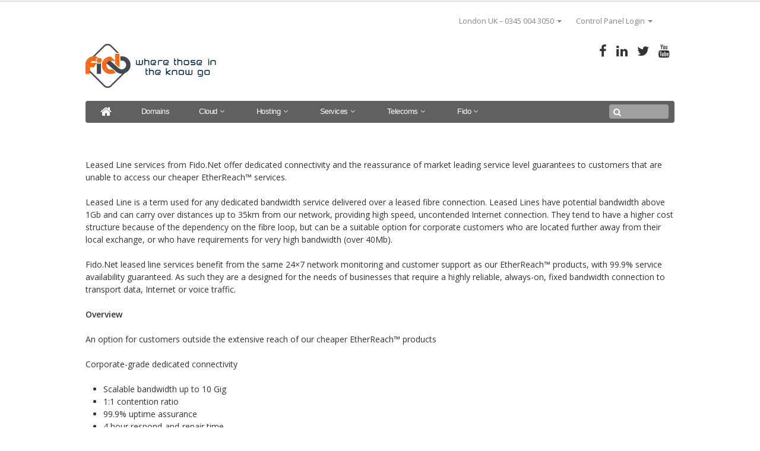

--- FILE ---
content_type: text/html; charset=UTF-8
request_url: https://www.fido.net/telecoms/leased-lines/
body_size: 14715
content:
<!DOCTYPE html>
<html lang="en-GB" id="html">
<head>
<meta http-equiv="Content-Type" content="text/html; charset=UTF-8" />

<!-- Site Crafted Using iBlogPro v1.2.8 - WordPress - HTML5 - www.PageLines.com -->


<!-- Start >> Meta Tags and Inline Scripts -->
<meta name='robots' content='index, follow, max-image-preview:large, max-snippet:-1, max-video-preview:-1' />

	<!-- This site is optimized with the Yoast SEO plugin v26.8 - https://yoast.com/product/yoast-seo-wordpress/ -->
	<title>Leased Lines - fido.net</title>
	<link rel="canonical" href="https://www.fido.net/telecoms/leased-lines/" />
	<meta property="og:locale" content="en_GB" />
	<meta property="og:type" content="article" />
	<meta property="og:title" content="Leased Lines - fido.net" />
	<meta property="og:description" content="Leased Line services from Fido.Net offer dedicated connectivity and the reassurance of market leading service level guarantees to customers that are unable to access our cheaper EtherReach™ services. Leased Line is a term used for any dedicated bandwidth service delivered over a leased fibre connection. Leased Lines have potential bandwidth above 1Gb and can carryContinue Reading" />
	<meta property="og:url" content="https://www.fido.net/telecoms/leased-lines/" />
	<meta property="og:site_name" content="fido.net" />
	<meta property="article:publisher" content="https://www.facebook.com/fido.net.uk" />
	<meta name="twitter:card" content="summary_large_image" />
	<meta name="twitter:site" content="@fido" />
	<meta name="twitter:label1" content="Estimated reading time" />
	<meta name="twitter:data1" content="1 minute" />
	<script type="application/ld+json" class="yoast-schema-graph">{"@context":"https://schema.org","@graph":[{"@type":"WebPage","@id":"https://www.fido.net/telecoms/leased-lines/","url":"https://www.fido.net/telecoms/leased-lines/","name":"Leased Lines - fido.net","isPartOf":{"@id":"https://www.fido.net/#website"},"datePublished":"2009-12-20T04:39:10+00:00","breadcrumb":{"@id":"https://www.fido.net/telecoms/leased-lines/#breadcrumb"},"inLanguage":"en-GB","potentialAction":[{"@type":"ReadAction","target":["https://www.fido.net/telecoms/leased-lines/"]}]},{"@type":"BreadcrumbList","@id":"https://www.fido.net/telecoms/leased-lines/#breadcrumb","itemListElement":[{"@type":"ListItem","position":1,"name":"Home","item":"https://www.fido.net/"},{"@type":"ListItem","position":2,"name":"Telecoms","item":"https://www.fido.net/telecoms/"},{"@type":"ListItem","position":3,"name":"Leased Lines"}]},{"@type":"WebSite","@id":"https://www.fido.net/#website","url":"https://www.fido.net/","name":"fido.net","description":"where those in the know go","potentialAction":[{"@type":"SearchAction","target":{"@type":"EntryPoint","urlTemplate":"https://www.fido.net/?s={search_term_string}"},"query-input":{"@type":"PropertyValueSpecification","valueRequired":true,"valueName":"search_term_string"}}],"inLanguage":"en-GB"}]}</script>
	<!-- / Yoast SEO plugin. -->


<link rel='dns-prefetch' href='//widgetlogic.org' />
<link rel='dns-prefetch' href='//ajax.googleapis.com' />
<link rel="alternate" type="application/rss+xml" title="fido.net &raquo; Feed" href="https://www.fido.net/feed/" />
<link rel="alternate" type="application/rss+xml" title="fido.net &raquo; Comments Feed" href="https://www.fido.net/comments/feed/" />
<link rel="alternate" type="application/rss+xml" title="fido.net &raquo; Leased Lines Comments Feed" href="https://www.fido.net/telecoms/leased-lines/feed/" />
<link rel="alternate" title="oEmbed (JSON)" type="application/json+oembed" href="https://www.fido.net/wp-json/oembed/1.0/embed?url=https%3A%2F%2Fwww.fido.net%2Ftelecoms%2Fleased-lines%2F" />
		<!-- This site uses the Google Analytics by ExactMetrics plugin v8.11.1 - Using Analytics tracking - https://www.exactmetrics.com/ -->
		<!-- Note: ExactMetrics is not currently configured on this site. The site owner needs to authenticate with Google Analytics in the ExactMetrics settings panel. -->
					<!-- No tracking code set -->
				<!-- / Google Analytics by ExactMetrics -->
		
<!-- Styles -->
<style id='wp-img-auto-sizes-contain-inline-css' type='text/css'>
img:is([sizes=auto i],[sizes^="auto," i]){contain-intrinsic-size:3000px 1500px}
/*# sourceURL=wp-img-auto-sizes-contain-inline-css */
</style>
<link rel='stylesheet' id='jquery.bxslider-css' href='//www.fido.net/wp-content/plugins/testimonials-widget/includes/libraries/testimonials-widget/includes/libraries/bxslider-4/dist/jquery.bxslider.css?ver=6.9' type='text/css' media='all' />
<link rel='stylesheet' id='Axl_Testimonials_Widget-css' href='//www.fido.net/wp-content/plugins/testimonials-widget/includes/libraries/testimonials-widget/assets/css/testimonials-widget.css?ver=6.9' type='text/css' media='all' />
<link rel='stylesheet' id='Axl_Testimonials_Widget_Premium-css' href='//www.fido.net/wp-content/plugins/testimonials-widget/assets/css/testimonials-widget-premium.css?ver=6.9' type='text/css' media='all' />
<style id='wp-emoji-styles-inline-css' type='text/css'>

	img.wp-smiley, img.emoji {
		display: inline !important;
		border: none !important;
		box-shadow: none !important;
		height: 1em !important;
		width: 1em !important;
		margin: 0 0.07em !important;
		vertical-align: -0.1em !important;
		background: none !important;
		padding: 0 !important;
	}
/*# sourceURL=wp-emoji-styles-inline-css */
</style>
<style id='wp-block-library-inline-css' type='text/css'>
:root{--wp-block-synced-color:#7a00df;--wp-block-synced-color--rgb:122,0,223;--wp-bound-block-color:var(--wp-block-synced-color);--wp-editor-canvas-background:#ddd;--wp-admin-theme-color:#007cba;--wp-admin-theme-color--rgb:0,124,186;--wp-admin-theme-color-darker-10:#006ba1;--wp-admin-theme-color-darker-10--rgb:0,107,160.5;--wp-admin-theme-color-darker-20:#005a87;--wp-admin-theme-color-darker-20--rgb:0,90,135;--wp-admin-border-width-focus:2px}@media (min-resolution:192dpi){:root{--wp-admin-border-width-focus:1.5px}}.wp-element-button{cursor:pointer}:root .has-very-light-gray-background-color{background-color:#eee}:root .has-very-dark-gray-background-color{background-color:#313131}:root .has-very-light-gray-color{color:#eee}:root .has-very-dark-gray-color{color:#313131}:root .has-vivid-green-cyan-to-vivid-cyan-blue-gradient-background{background:linear-gradient(135deg,#00d084,#0693e3)}:root .has-purple-crush-gradient-background{background:linear-gradient(135deg,#34e2e4,#4721fb 50%,#ab1dfe)}:root .has-hazy-dawn-gradient-background{background:linear-gradient(135deg,#faaca8,#dad0ec)}:root .has-subdued-olive-gradient-background{background:linear-gradient(135deg,#fafae1,#67a671)}:root .has-atomic-cream-gradient-background{background:linear-gradient(135deg,#fdd79a,#004a59)}:root .has-nightshade-gradient-background{background:linear-gradient(135deg,#330968,#31cdcf)}:root .has-midnight-gradient-background{background:linear-gradient(135deg,#020381,#2874fc)}:root{--wp--preset--font-size--normal:16px;--wp--preset--font-size--huge:42px}.has-regular-font-size{font-size:1em}.has-larger-font-size{font-size:2.625em}.has-normal-font-size{font-size:var(--wp--preset--font-size--normal)}.has-huge-font-size{font-size:var(--wp--preset--font-size--huge)}.has-text-align-center{text-align:center}.has-text-align-left{text-align:left}.has-text-align-right{text-align:right}.has-fit-text{white-space:nowrap!important}#end-resizable-editor-section{display:none}.aligncenter{clear:both}.items-justified-left{justify-content:flex-start}.items-justified-center{justify-content:center}.items-justified-right{justify-content:flex-end}.items-justified-space-between{justify-content:space-between}.screen-reader-text{border:0;clip-path:inset(50%);height:1px;margin:-1px;overflow:hidden;padding:0;position:absolute;width:1px;word-wrap:normal!important}.screen-reader-text:focus{background-color:#ddd;clip-path:none;color:#444;display:block;font-size:1em;height:auto;left:5px;line-height:normal;padding:15px 23px 14px;text-decoration:none;top:5px;width:auto;z-index:100000}html :where(.has-border-color){border-style:solid}html :where([style*=border-top-color]){border-top-style:solid}html :where([style*=border-right-color]){border-right-style:solid}html :where([style*=border-bottom-color]){border-bottom-style:solid}html :where([style*=border-left-color]){border-left-style:solid}html :where([style*=border-width]){border-style:solid}html :where([style*=border-top-width]){border-top-style:solid}html :where([style*=border-right-width]){border-right-style:solid}html :where([style*=border-bottom-width]){border-bottom-style:solid}html :where([style*=border-left-width]){border-left-style:solid}html :where(img[class*=wp-image-]){height:auto;max-width:100%}:where(figure){margin:0 0 1em}html :where(.is-position-sticky){--wp-admin--admin-bar--position-offset:var(--wp-admin--admin-bar--height,0px)}@media screen and (max-width:600px){html :where(.is-position-sticky){--wp-admin--admin-bar--position-offset:0px}}

/*# sourceURL=wp-block-library-inline-css */
</style><style id='global-styles-inline-css' type='text/css'>
:root{--wp--preset--aspect-ratio--square: 1;--wp--preset--aspect-ratio--4-3: 4/3;--wp--preset--aspect-ratio--3-4: 3/4;--wp--preset--aspect-ratio--3-2: 3/2;--wp--preset--aspect-ratio--2-3: 2/3;--wp--preset--aspect-ratio--16-9: 16/9;--wp--preset--aspect-ratio--9-16: 9/16;--wp--preset--color--black: #000000;--wp--preset--color--cyan-bluish-gray: #abb8c3;--wp--preset--color--white: #ffffff;--wp--preset--color--pale-pink: #f78da7;--wp--preset--color--vivid-red: #cf2e2e;--wp--preset--color--luminous-vivid-orange: #ff6900;--wp--preset--color--luminous-vivid-amber: #fcb900;--wp--preset--color--light-green-cyan: #7bdcb5;--wp--preset--color--vivid-green-cyan: #00d084;--wp--preset--color--pale-cyan-blue: #8ed1fc;--wp--preset--color--vivid-cyan-blue: #0693e3;--wp--preset--color--vivid-purple: #9b51e0;--wp--preset--gradient--vivid-cyan-blue-to-vivid-purple: linear-gradient(135deg,rgb(6,147,227) 0%,rgb(155,81,224) 100%);--wp--preset--gradient--light-green-cyan-to-vivid-green-cyan: linear-gradient(135deg,rgb(122,220,180) 0%,rgb(0,208,130) 100%);--wp--preset--gradient--luminous-vivid-amber-to-luminous-vivid-orange: linear-gradient(135deg,rgb(252,185,0) 0%,rgb(255,105,0) 100%);--wp--preset--gradient--luminous-vivid-orange-to-vivid-red: linear-gradient(135deg,rgb(255,105,0) 0%,rgb(207,46,46) 100%);--wp--preset--gradient--very-light-gray-to-cyan-bluish-gray: linear-gradient(135deg,rgb(238,238,238) 0%,rgb(169,184,195) 100%);--wp--preset--gradient--cool-to-warm-spectrum: linear-gradient(135deg,rgb(74,234,220) 0%,rgb(151,120,209) 20%,rgb(207,42,186) 40%,rgb(238,44,130) 60%,rgb(251,105,98) 80%,rgb(254,248,76) 100%);--wp--preset--gradient--blush-light-purple: linear-gradient(135deg,rgb(255,206,236) 0%,rgb(152,150,240) 100%);--wp--preset--gradient--blush-bordeaux: linear-gradient(135deg,rgb(254,205,165) 0%,rgb(254,45,45) 50%,rgb(107,0,62) 100%);--wp--preset--gradient--luminous-dusk: linear-gradient(135deg,rgb(255,203,112) 0%,rgb(199,81,192) 50%,rgb(65,88,208) 100%);--wp--preset--gradient--pale-ocean: linear-gradient(135deg,rgb(255,245,203) 0%,rgb(182,227,212) 50%,rgb(51,167,181) 100%);--wp--preset--gradient--electric-grass: linear-gradient(135deg,rgb(202,248,128) 0%,rgb(113,206,126) 100%);--wp--preset--gradient--midnight: linear-gradient(135deg,rgb(2,3,129) 0%,rgb(40,116,252) 100%);--wp--preset--font-size--small: 13px;--wp--preset--font-size--medium: 20px;--wp--preset--font-size--large: 36px;--wp--preset--font-size--x-large: 42px;--wp--preset--spacing--20: 0.44rem;--wp--preset--spacing--30: 0.67rem;--wp--preset--spacing--40: 1rem;--wp--preset--spacing--50: 1.5rem;--wp--preset--spacing--60: 2.25rem;--wp--preset--spacing--70: 3.38rem;--wp--preset--spacing--80: 5.06rem;--wp--preset--shadow--natural: 6px 6px 9px rgba(0, 0, 0, 0.2);--wp--preset--shadow--deep: 12px 12px 50px rgba(0, 0, 0, 0.4);--wp--preset--shadow--sharp: 6px 6px 0px rgba(0, 0, 0, 0.2);--wp--preset--shadow--outlined: 6px 6px 0px -3px rgb(255, 255, 255), 6px 6px rgb(0, 0, 0);--wp--preset--shadow--crisp: 6px 6px 0px rgb(0, 0, 0);}:where(.is-layout-flex){gap: 0.5em;}:where(.is-layout-grid){gap: 0.5em;}body .is-layout-flex{display: flex;}.is-layout-flex{flex-wrap: wrap;align-items: center;}.is-layout-flex > :is(*, div){margin: 0;}body .is-layout-grid{display: grid;}.is-layout-grid > :is(*, div){margin: 0;}:where(.wp-block-columns.is-layout-flex){gap: 2em;}:where(.wp-block-columns.is-layout-grid){gap: 2em;}:where(.wp-block-post-template.is-layout-flex){gap: 1.25em;}:where(.wp-block-post-template.is-layout-grid){gap: 1.25em;}.has-black-color{color: var(--wp--preset--color--black) !important;}.has-cyan-bluish-gray-color{color: var(--wp--preset--color--cyan-bluish-gray) !important;}.has-white-color{color: var(--wp--preset--color--white) !important;}.has-pale-pink-color{color: var(--wp--preset--color--pale-pink) !important;}.has-vivid-red-color{color: var(--wp--preset--color--vivid-red) !important;}.has-luminous-vivid-orange-color{color: var(--wp--preset--color--luminous-vivid-orange) !important;}.has-luminous-vivid-amber-color{color: var(--wp--preset--color--luminous-vivid-amber) !important;}.has-light-green-cyan-color{color: var(--wp--preset--color--light-green-cyan) !important;}.has-vivid-green-cyan-color{color: var(--wp--preset--color--vivid-green-cyan) !important;}.has-pale-cyan-blue-color{color: var(--wp--preset--color--pale-cyan-blue) !important;}.has-vivid-cyan-blue-color{color: var(--wp--preset--color--vivid-cyan-blue) !important;}.has-vivid-purple-color{color: var(--wp--preset--color--vivid-purple) !important;}.has-black-background-color{background-color: var(--wp--preset--color--black) !important;}.has-cyan-bluish-gray-background-color{background-color: var(--wp--preset--color--cyan-bluish-gray) !important;}.has-white-background-color{background-color: var(--wp--preset--color--white) !important;}.has-pale-pink-background-color{background-color: var(--wp--preset--color--pale-pink) !important;}.has-vivid-red-background-color{background-color: var(--wp--preset--color--vivid-red) !important;}.has-luminous-vivid-orange-background-color{background-color: var(--wp--preset--color--luminous-vivid-orange) !important;}.has-luminous-vivid-amber-background-color{background-color: var(--wp--preset--color--luminous-vivid-amber) !important;}.has-light-green-cyan-background-color{background-color: var(--wp--preset--color--light-green-cyan) !important;}.has-vivid-green-cyan-background-color{background-color: var(--wp--preset--color--vivid-green-cyan) !important;}.has-pale-cyan-blue-background-color{background-color: var(--wp--preset--color--pale-cyan-blue) !important;}.has-vivid-cyan-blue-background-color{background-color: var(--wp--preset--color--vivid-cyan-blue) !important;}.has-vivid-purple-background-color{background-color: var(--wp--preset--color--vivid-purple) !important;}.has-black-border-color{border-color: var(--wp--preset--color--black) !important;}.has-cyan-bluish-gray-border-color{border-color: var(--wp--preset--color--cyan-bluish-gray) !important;}.has-white-border-color{border-color: var(--wp--preset--color--white) !important;}.has-pale-pink-border-color{border-color: var(--wp--preset--color--pale-pink) !important;}.has-vivid-red-border-color{border-color: var(--wp--preset--color--vivid-red) !important;}.has-luminous-vivid-orange-border-color{border-color: var(--wp--preset--color--luminous-vivid-orange) !important;}.has-luminous-vivid-amber-border-color{border-color: var(--wp--preset--color--luminous-vivid-amber) !important;}.has-light-green-cyan-border-color{border-color: var(--wp--preset--color--light-green-cyan) !important;}.has-vivid-green-cyan-border-color{border-color: var(--wp--preset--color--vivid-green-cyan) !important;}.has-pale-cyan-blue-border-color{border-color: var(--wp--preset--color--pale-cyan-blue) !important;}.has-vivid-cyan-blue-border-color{border-color: var(--wp--preset--color--vivid-cyan-blue) !important;}.has-vivid-purple-border-color{border-color: var(--wp--preset--color--vivid-purple) !important;}.has-vivid-cyan-blue-to-vivid-purple-gradient-background{background: var(--wp--preset--gradient--vivid-cyan-blue-to-vivid-purple) !important;}.has-light-green-cyan-to-vivid-green-cyan-gradient-background{background: var(--wp--preset--gradient--light-green-cyan-to-vivid-green-cyan) !important;}.has-luminous-vivid-amber-to-luminous-vivid-orange-gradient-background{background: var(--wp--preset--gradient--luminous-vivid-amber-to-luminous-vivid-orange) !important;}.has-luminous-vivid-orange-to-vivid-red-gradient-background{background: var(--wp--preset--gradient--luminous-vivid-orange-to-vivid-red) !important;}.has-very-light-gray-to-cyan-bluish-gray-gradient-background{background: var(--wp--preset--gradient--very-light-gray-to-cyan-bluish-gray) !important;}.has-cool-to-warm-spectrum-gradient-background{background: var(--wp--preset--gradient--cool-to-warm-spectrum) !important;}.has-blush-light-purple-gradient-background{background: var(--wp--preset--gradient--blush-light-purple) !important;}.has-blush-bordeaux-gradient-background{background: var(--wp--preset--gradient--blush-bordeaux) !important;}.has-luminous-dusk-gradient-background{background: var(--wp--preset--gradient--luminous-dusk) !important;}.has-pale-ocean-gradient-background{background: var(--wp--preset--gradient--pale-ocean) !important;}.has-electric-grass-gradient-background{background: var(--wp--preset--gradient--electric-grass) !important;}.has-midnight-gradient-background{background: var(--wp--preset--gradient--midnight) !important;}.has-small-font-size{font-size: var(--wp--preset--font-size--small) !important;}.has-medium-font-size{font-size: var(--wp--preset--font-size--medium) !important;}.has-large-font-size{font-size: var(--wp--preset--font-size--large) !important;}.has-x-large-font-size{font-size: var(--wp--preset--font-size--x-large) !important;}
/*# sourceURL=global-styles-inline-css */
</style>

<style id='classic-theme-styles-inline-css' type='text/css'>
/*! This file is auto-generated */
.wp-block-button__link{color:#fff;background-color:#32373c;border-radius:9999px;box-shadow:none;text-decoration:none;padding:calc(.667em + 2px) calc(1.333em + 2px);font-size:1.125em}.wp-block-file__button{background:#32373c;color:#fff;text-decoration:none}
/*# sourceURL=/wp-includes/css/classic-themes.min.css */
</style>
<link rel='stylesheet' id='block-widget-css' href='https://www.fido.net/wp-content/plugins/widget-logic/block_widget/css/widget.css?ver=1768263021' type='text/css' media='all' />
<link rel='stylesheet' id='jquery-ui-standard-css-css' href='//ajax.googleapis.com/ajax/libs/jqueryui/1.11.2/themes/smoothness/jquery-ui.css?ver=6.9' type='text/css' media='all' />
<link rel='stylesheet' id='pagelines-less-core-css' href='https://www.fido.net/wp-content/uploads/pagelines/compiled-css-core-1768997400.css' type='text/css' media='all' />
<link rel='stylesheet' id='pagelines-less-sections-css' href='https://www.fido.net/wp-content/uploads/pagelines/compiled-css-sections-1768997400.css' type='text/css' media='all' />
<link rel='stylesheet' id='mpce-theme-css' href='https://www.fido.net/wp-content/plugins/motopress-content-editor/includes/css/theme.min.css?ver=3.1.0' type='text/css' media='all' />
<style id='mpce-theme-inline-css' type='text/css'>
.mp-row-fixed-width {max-width:1170px;}
/*# sourceURL=mpce-theme-inline-css */
</style>
<link rel='stylesheet' id='mpce-bootstrap-grid-css' href='https://www.fido.net/wp-content/plugins/motopress-content-editor/bootstrap/bootstrap-grid.min.css?ver=3.1.0' type='text/css' media='all' />
<link rel='stylesheet' id='master_font_import-css' href='//fonts.googleapis.com/css?family=Open+Sans%3A400%2C300%2C600%2C800&#038;ver=88bbae' type='text/css' media='all' />

<!-- Scripts -->
<script type="text/javascript" src="https://www.fido.net/wp-includes/js/jquery/jquery.min.js?ver=3.7.1" id="jquery-core-js"></script>
<script type="text/javascript" src="https://www.fido.net/wp-includes/js/jquery/jquery-migrate.min.js?ver=3.4.1" id="jquery-migrate-js"></script>
<link rel="shortcut icon" href="https://www.fido.net/wp-content/uploads/sites/5/2015/03/favicon.png" type="image/x-icon" />
<link rel="apple-touch-icon" href="https://www.fido.net/wp-content/uploads/sites/5/2015/03/fido-2015x144.png" />
<link rel="profile" href="http://gmpg.org/xfn/11" />
<meta name="viewport" content="width=device-width, initial-scale=1, maximum-scale=1" />
<meta property='pl-share-title' content='Leased Lines' />
<meta property='pl-share-url' content='https://www.fido.net/telecoms/leased-lines/' />
<meta property='pl-share-desc' content='Leased Line services from Fido.Net offer dedicated connectivity and the reassurance of market leading service [...]' />
<meta property='pl-share-img' content='' />
<link rel="https://api.w.org/" href="https://www.fido.net/wp-json/" /><link rel="alternate" title="JSON" type="application/json" href="https://www.fido.net/wp-json/wp/v2/pages/317" /><link rel="EditURI" type="application/rsd+xml" title="RSD" href="https://www.fido.net/xmlrpc.php?rsd" />
<meta name="generator" content="WordPress 6.9" />
<link rel='shortlink' href='https://www.fido.net/?p=317' />
<style type="text/css">
.ui-widget {
font-family: inherit;
font-size: inherit;
}
</style>
<style type="text/css">.recentcomments a{display:inline !important;padding:0 !important;margin:0 !important;}</style>
<!-- On Ready -->
<script> /* <![CDATA[ */
!function ($) {
jQuery(document).ready(function() {
})
}(window.jQuery);
/* ]]> */
</script>


<!--[if lte IE 9]>
<script type='text/javascript' src='https://www.fido.net/wp-content/plugins/dms-plugin-pro/libs/js/html5.min.js'></script>
<![endif]-->

<!--[if lte IE 9]>
<script type='text/javascript' src='https://www.fido.net/wp-content/plugins/dms-plugin-pro/libs/js/respond.min.js'></script>
<![endif]-->

<!--[if lte IE 9]>
<script type='text/javascript' src='https://www.fido.net/wp-content/plugins/dms-plugin-pro/libs/js/selectivizr-min.js'></script>
<![endif]-->

<!--[if lte IE 9]>
<link rel='stylesheet' href='//netdna.bootstrapcdn.com/font-awesome/3.2.1/css/font-awesome.css' />
<![endif]-->
<!--DESKPRO_WIDGET_LOADER::BEGIN--><script type="text/javascript">window.DESKPRO_WIDGET_OPTIONS = {    "helpdeskUrl": "https://help.fido.net/"};</script><script type="text/javascript" id="dp-widget-loader" src="https://help.fido.net/dyn-assets/pub/build/widget_loader.min.js"></script><!--DESKPRO_WIDGET_LOADER::END-->
<style type="text/css" id="pagelines-custom">
  
</style>

</head>

<!-- Start >> HTML Body -->

<body class="wp-singular page-template page-template-page-highlight-full page-template-page-highlight-full-php page page-id-317 page-parent page-child parent-pageid-300 wp-theme-iblogpro6 iblogpro6 pl-pro-version responsive full_width pl-save-map-on-load template-none display-boxed desktop chrome">
	
		<div class="pl-mobile-menu">
			
			<form method="get" class="mm-search pl-searcher" onsubmit="this.submit();return false;" action="https://www.fido.net/" ><fieldset><span class="btn-search"><i class="icon icon-search"></i></span><input type="text" value="" name="s" class="searchfield" placeholder="Search" /></fieldset></form>				
			<div class="mm-holder">
				
				
				<ul id="menu-main-menu" class="mobile-menu primary-menu"><li id="menu-item-4982" class="menu-item menu-item-type-post_type menu-item-object-page menu-item-4982"><a href="http://www.fidonet.com/domainchecker.php">Domains</a></li>
<li id="menu-item-4997" class="megamenu menu-item menu-item-type-post_type menu-item-object-page menu-item-has-children menu-item-4997"><a href="/vps">Cloud</a>
<ul class="sub-menu">
	<li id="menu-item-4999" class="menu-item menu-item-type-post_type menu-item-object-page menu-item-4999"><a href="https://www.fido.net/cloud/anti-spam/">Anti Spam</a></li>
	<li id="menu-item-5002" class="menu-item menu-item-type-post_type menu-item-object-page menu-item-has-children menu-item-5002"><a href="/apps/">Email &#038; Collaboration</a>
	<ul class="sub-menu">
		<li id="menu-item-5001" class="menu-item menu-item-type-post_type menu-item-object-page menu-item-5001"><a href="https://www.fido.net/apps/faq/">Glide FAQ</a></li>
	</ul>
</li>
	<li id="menu-item-5010" class="menu-item menu-item-type-post_type menu-item-object-page menu-item-5010"><a href="/vps">Virtual Servers</a></li>
</ul>
</li>
<li id="menu-item-4860" class="megamenu menu-item menu-item-type-post_type menu-item-object-page menu-item-has-children menu-item-4860"><a href="https://www.fido.net/hosting/">Hosting</a>
<ul class="sub-menu">
	<li id="menu-item-5043" class="menu-item menu-item-type-post_type menu-item-object-page menu-item-has-children menu-item-5043"><a href="https://www.fido.net/hosting/servers/">Dedicated Servers</a>
	<ul class="sub-menu">
		<li id="menu-item-5203" class="menu-item menu-item-type-post_type menu-item-object-page menu-item-5203"><a href="https://www.fido.net/hosting/servers/entry-level/">Entry Level</a></li>
		<li id="menu-item-5045" class="menu-item menu-item-type-post_type menu-item-object-page menu-item-5045"><a href="https://www.fido.net/hosting/servers/medium-level/">Medium Level</a></li>
		<li id="menu-item-5044" class="menu-item menu-item-type-post_type menu-item-object-page menu-item-5044"><a href="https://www.fido.net/hosting/servers/high-end/">High End</a></li>
	</ul>
</li>
	<li id="menu-item-5038" class="menu-item menu-item-type-post_type menu-item-object-page menu-item-has-children menu-item-5038"><a href="https://www.fido.net/hosting/servers/mac-mini-hosting/">Mac Mini Hosting</a>
	<ul class="sub-menu">
		<li id="menu-item-5202" class="menu-item menu-item-type-post_type menu-item-object-page menu-item-5202"><a href="https://www.fido.net/hosting/servers/mac-mini-hosting/">Host Your Mac Mini</a></li>
	</ul>
</li>
	<li id="menu-item-5040" class="menu-item menu-item-type-post_type menu-item-object-page menu-item-has-children menu-item-5040"><a href="https://www.fido.net/hosting/managed/">Managed Hosting</a>
	<ul class="sub-menu">
		<li id="menu-item-5201" class="menu-item menu-item-type-post_type menu-item-object-page menu-item-5201"><a href="https://www.fido.net/hosting/managed/">Rebootless Computing</a></li>
	</ul>
</li>
	<li id="menu-item-5039" class="menu-item menu-item-type-post_type menu-item-object-page menu-item-has-children menu-item-5039"><a href="/web">Web Hosting</a>
	<ul class="sub-menu">
		<li id="menu-item-5042" class="menu-item menu-item-type-post_type menu-item-object-page menu-item-5042"><a href="https://www.fido.net/web/entry-level-hosting/">Entry Level Hosting</a></li>
		<li id="menu-item-5041" class="menu-item menu-item-type-post_type menu-item-object-page menu-item-5041"><a href="https://www.fido.net/web/business/">Business Hosting</a></li>
		<li id="menu-item-5200" class="menu-item menu-item-type-post_type menu-item-object-page menu-item-5200"><a href="https://www.fido.net/web/unlimited-hosting/">Unlimited Hosting</a></li>
	</ul>
</li>
</ul>
</li>
<li id="menu-item-5018" class="megamenu menu-item menu-item-type-post_type menu-item-object-page menu-item-has-children menu-item-5018"><a href="https://www.fido.net/services/">Services</a>
<ul class="sub-menu">
	<li id="menu-item-5237" class="menu-item menu-item-type-custom menu-item-object-custom menu-item-5237"><a href="/bdx">Brighton Digital Exchange</a></li>
	<li id="menu-item-5049" class="menu-item menu-item-type-post_type menu-item-object-page menu-item-has-children menu-item-5049"><a href="https://www.fido.net/services/backbone/">Backbone</a>
	<ul class="sub-menu">
		<li id="menu-item-5008" class="menu-item menu-item-type-post_type menu-item-object-page menu-item-5008"><a href="https://www.fido.net/services/backbone/mpls/">MPLS</a></li>
		<li id="menu-item-5011" class="menu-item menu-item-type-post_type menu-item-object-page menu-item-5011"><a href="https://www.fido.net/services/backbone/connexions/">LINX ConneXions</a></li>
		<li id="menu-item-5047" class="menu-item menu-item-type-post_type menu-item-object-page menu-item-5047"><a href="https://www.fido.net/services/ip-transit/">IP Transit</a></li>
		<li id="menu-item-5048" class="megamenu menu-item menu-item-type-post_type menu-item-object-page menu-item-5048"><a href="https://www.fido.net/telecoms/ip-transit/">Backbone</a></li>
	</ul>
</li>
	<li id="menu-item-5007" class="menu-item menu-item-type-post_type menu-item-object-page menu-item-has-children menu-item-5007"><a href="https://www.fido.net/services/business-sectors/">Business Sectors</a>
	<ul class="sub-menu">
		<li id="menu-item-5027" class="menu-item menu-item-type-post_type menu-item-object-page menu-item-5027"><a href="https://www.fido.net/services/business-sectors/gaming/">Gaming</a></li>
		<li id="menu-item-5000" class="menu-item menu-item-type-post_type menu-item-object-page menu-item-5000"><a href="https://www.fido.net/services/business-sectors/legal-sector/">Legal and Professional</a></li>
	</ul>
</li>
	<li id="menu-item-5025" class="menu-item menu-item-type-post_type menu-item-object-page menu-item-has-children menu-item-5025"><a href="https://www.fido.net/services/colo/">Co-Location</a>
	<ul class="sub-menu">
		<li id="menu-item-5012" class="menu-item menu-item-type-post_type menu-item-object-page menu-item-5012"><a href="https://www.fido.net/services/colo/dc/">Data Centres</a></li>
		<li id="menu-item-5024" class="menu-item menu-item-type-post_type menu-item-object-page menu-item-5024"><a href="https://www.fido.net/bdx/">Brighton Digital Exchange</a></li>
	</ul>
</li>
</ul>
</li>
<li id="menu-item-4998" class="megamenu menu-item menu-item-type-post_type menu-item-object-page current-page-ancestor menu-item-has-children menu-item-4998"><a href="https://www.fido.net/telecoms/">Telecoms</a>
<ul class="sub-menu">
	<li id="menu-item-5004" class="menu-item menu-item-type-post_type menu-item-object-page menu-item-5004"><a href="https://www.fido.net/planone/">PlanOne</a></li>
	<li id="menu-item-5005" class="menu-item menu-item-type-post_type menu-item-object-page menu-item-has-children menu-item-5005"><a href="https://www.fido.net/legal/voip-services/">VoIP Services</a>
	<ul class="sub-menu">
		<li id="menu-item-5423" class="menu-item menu-item-type-custom menu-item-object-custom menu-item-5423"><a href="/pbx">Fido vPBX</a></li>
		<li id="menu-item-5020" class="menu-item menu-item-type-post_type menu-item-object-page menu-item-5020"><a href="https://www.fido.net/?page_id=1805">Fido Talk (Unlimited)</a></li>
		<li id="menu-item-5003" class="menu-item menu-item-type-post_type menu-item-object-page menu-item-5003"><a href="https://www.fido.net/telecoms/fax-to-email/">Fax to Email</a></li>
	</ul>
</li>
</ul>
</li>
<li id="menu-item-5023" class="megamenu menu-item menu-item-type-post_type menu-item-object-page menu-item-has-children menu-item-5023"><a href="https://www.fido.net/about/">Fido</a>
<ul class="sub-menu">
	<li id="menu-item-5134" class="menu-item menu-item-type-custom menu-item-object-custom menu-item-has-children menu-item-5134"><a href="/cp">Control Panels</a>
	<ul class="sub-menu">
		<li id="menu-item-5157" class="menu-item menu-item-type-custom menu-item-object-custom menu-item-5157"><a href="https://www.fidonet.com/clientarea.php">Main Control Panel</a></li>
		<li id="menu-item-5156" class="menu-item menu-item-type-custom menu-item-object-custom menu-item-5156"><a href="https://my.fido.net/cp">Legacy Control Panel</a></li>
		<li id="menu-item-5158" class="menu-item menu-item-type-custom menu-item-object-custom menu-item-5158"><a href="https://glide.fido.net">Fido Glide Webmail</a></li>
		<li id="menu-item-5159" class="menu-item menu-item-type-custom menu-item-object-custom menu-item-5159"><a href="https://spamcloud.fido.net">Fido Guard Spam Filter</a></li>
	</ul>
</li>
	<li id="menu-item-5028" class="menu-item menu-item-type-post_type menu-item-object-page menu-item-5028"><a href="https://www.fido.net/case-studies/">Case Studies</a></li>
	<li id="menu-item-5021" class="menu-item menu-item-type-post_type menu-item-object-page menu-item-has-children menu-item-5021"><a href="https://www.fido.net/about/why-choose-fido/">Why Choose Fido?</a>
	<ul class="sub-menu">
		<li id="menu-item-5026" class="menu-item menu-item-type-post_type menu-item-object-page menu-item-5026"><a href="/testimonials/">Testimonials</a></li>
	</ul>
</li>
	<li id="menu-item-5022" class="menu-item menu-item-type-post_type menu-item-object-page menu-item-5022"><a href="https://www.fido.net/about/jobs/">Jobs @ Fido.Net</a></li>
	<li id="menu-item-5015" class="menu-item menu-item-type-post_type menu-item-object-page menu-item-has-children menu-item-5015"><a href="https://www.fido.net/legal/">Legal</a>
	<ul class="sub-menu">
		<li id="menu-item-5037" class="menu-item menu-item-type-post_type menu-item-object-page menu-item-5037"><a href="https://www.fido.net/legal/affiliate/">Affiliate Agreement</a></li>
		<li id="menu-item-5013" class="menu-item menu-item-type-post_type menu-item-object-page menu-item-5013"><a href="https://www.fido.net/legal/sla/backbone/">Backbone SLA</a></li>
		<li id="menu-item-5017" class="menu-item menu-item-type-post_type menu-item-object-page menu-item-5017"><a href="https://www.fido.net/legal/customer-complaints-code-adr/">Customer Complaints Code &#038; ADR</a></li>
		<li id="menu-item-5036" class="menu-item menu-item-type-post_type menu-item-object-page menu-item-5036"><a href="https://www.fido.net/legal/emergency-service-voip-access/">Emergency Service VoIP Access</a></li>
		<li id="menu-item-5035" class="menu-item menu-item-type-post_type menu-item-object-page menu-item-5035"><a href="https://www.fido.net/legal/sla/leased-lines/">Leased Lines (SLA)</a></li>
		<li id="menu-item-5016" class="menu-item menu-item-type-post_type menu-item-object-page menu-item-5016"><a href="https://www.fido.net/legal/sla/">Service Level Agreements</a></li>
	</ul>
</li>
</ul>
</li>
</ul><ul id="menu-main-menu-1" class="mobile-menu secondary-menu"><li class="menu-item menu-item-type-post_type menu-item-object-page menu-item-4982"><a href="http://www.fidonet.com/domainchecker.php">Domains</a></li>
<li class="megamenu menu-item menu-item-type-post_type menu-item-object-page menu-item-has-children menu-item-4997"><a href="/vps">Cloud</a>
<ul class="sub-menu">
	<li class="menu-item menu-item-type-post_type menu-item-object-page menu-item-4999"><a href="https://www.fido.net/cloud/anti-spam/">Anti Spam</a></li>
	<li class="menu-item menu-item-type-post_type menu-item-object-page menu-item-has-children menu-item-5002"><a href="/apps/">Email &#038; Collaboration</a>
	<ul class="sub-menu">
		<li class="menu-item menu-item-type-post_type menu-item-object-page menu-item-5001"><a href="https://www.fido.net/apps/faq/">Glide FAQ</a></li>
	</ul>
</li>
	<li class="menu-item menu-item-type-post_type menu-item-object-page menu-item-5010"><a href="/vps">Virtual Servers</a></li>
</ul>
</li>
<li class="megamenu menu-item menu-item-type-post_type menu-item-object-page menu-item-has-children menu-item-4860"><a href="https://www.fido.net/hosting/">Hosting</a>
<ul class="sub-menu">
	<li class="menu-item menu-item-type-post_type menu-item-object-page menu-item-has-children menu-item-5043"><a href="https://www.fido.net/hosting/servers/">Dedicated Servers</a>
	<ul class="sub-menu">
		<li class="menu-item menu-item-type-post_type menu-item-object-page menu-item-5203"><a href="https://www.fido.net/hosting/servers/entry-level/">Entry Level</a></li>
		<li class="menu-item menu-item-type-post_type menu-item-object-page menu-item-5045"><a href="https://www.fido.net/hosting/servers/medium-level/">Medium Level</a></li>
		<li class="menu-item menu-item-type-post_type menu-item-object-page menu-item-5044"><a href="https://www.fido.net/hosting/servers/high-end/">High End</a></li>
	</ul>
</li>
	<li class="menu-item menu-item-type-post_type menu-item-object-page menu-item-has-children menu-item-5038"><a href="https://www.fido.net/hosting/servers/mac-mini-hosting/">Mac Mini Hosting</a>
	<ul class="sub-menu">
		<li class="menu-item menu-item-type-post_type menu-item-object-page menu-item-5202"><a href="https://www.fido.net/hosting/servers/mac-mini-hosting/">Host Your Mac Mini</a></li>
	</ul>
</li>
	<li class="menu-item menu-item-type-post_type menu-item-object-page menu-item-has-children menu-item-5040"><a href="https://www.fido.net/hosting/managed/">Managed Hosting</a>
	<ul class="sub-menu">
		<li class="menu-item menu-item-type-post_type menu-item-object-page menu-item-5201"><a href="https://www.fido.net/hosting/managed/">Rebootless Computing</a></li>
	</ul>
</li>
	<li class="menu-item menu-item-type-post_type menu-item-object-page menu-item-has-children menu-item-5039"><a href="/web">Web Hosting</a>
	<ul class="sub-menu">
		<li class="menu-item menu-item-type-post_type menu-item-object-page menu-item-5042"><a href="https://www.fido.net/web/entry-level-hosting/">Entry Level Hosting</a></li>
		<li class="menu-item menu-item-type-post_type menu-item-object-page menu-item-5041"><a href="https://www.fido.net/web/business/">Business Hosting</a></li>
		<li class="menu-item menu-item-type-post_type menu-item-object-page menu-item-5200"><a href="https://www.fido.net/web/unlimited-hosting/">Unlimited Hosting</a></li>
	</ul>
</li>
</ul>
</li>
<li class="megamenu menu-item menu-item-type-post_type menu-item-object-page menu-item-has-children menu-item-5018"><a href="https://www.fido.net/services/">Services</a>
<ul class="sub-menu">
	<li class="menu-item menu-item-type-custom menu-item-object-custom menu-item-5237"><a href="/bdx">Brighton Digital Exchange</a></li>
	<li class="menu-item menu-item-type-post_type menu-item-object-page menu-item-has-children menu-item-5049"><a href="https://www.fido.net/services/backbone/">Backbone</a>
	<ul class="sub-menu">
		<li class="menu-item menu-item-type-post_type menu-item-object-page menu-item-5008"><a href="https://www.fido.net/services/backbone/mpls/">MPLS</a></li>
		<li class="menu-item menu-item-type-post_type menu-item-object-page menu-item-5011"><a href="https://www.fido.net/services/backbone/connexions/">LINX ConneXions</a></li>
		<li class="menu-item menu-item-type-post_type menu-item-object-page menu-item-5047"><a href="https://www.fido.net/services/ip-transit/">IP Transit</a></li>
		<li class="megamenu menu-item menu-item-type-post_type menu-item-object-page menu-item-5048"><a href="https://www.fido.net/telecoms/ip-transit/">Backbone</a></li>
	</ul>
</li>
	<li class="menu-item menu-item-type-post_type menu-item-object-page menu-item-has-children menu-item-5007"><a href="https://www.fido.net/services/business-sectors/">Business Sectors</a>
	<ul class="sub-menu">
		<li class="menu-item menu-item-type-post_type menu-item-object-page menu-item-5027"><a href="https://www.fido.net/services/business-sectors/gaming/">Gaming</a></li>
		<li class="menu-item menu-item-type-post_type menu-item-object-page menu-item-5000"><a href="https://www.fido.net/services/business-sectors/legal-sector/">Legal and Professional</a></li>
	</ul>
</li>
	<li class="menu-item menu-item-type-post_type menu-item-object-page menu-item-has-children menu-item-5025"><a href="https://www.fido.net/services/colo/">Co-Location</a>
	<ul class="sub-menu">
		<li class="menu-item menu-item-type-post_type menu-item-object-page menu-item-5012"><a href="https://www.fido.net/services/colo/dc/">Data Centres</a></li>
		<li class="menu-item menu-item-type-post_type menu-item-object-page menu-item-5024"><a href="https://www.fido.net/bdx/">Brighton Digital Exchange</a></li>
	</ul>
</li>
</ul>
</li>
<li class="megamenu menu-item menu-item-type-post_type menu-item-object-page current-page-ancestor menu-item-has-children menu-item-4998"><a href="https://www.fido.net/telecoms/">Telecoms</a>
<ul class="sub-menu">
	<li class="menu-item menu-item-type-post_type menu-item-object-page menu-item-5004"><a href="https://www.fido.net/planone/">PlanOne</a></li>
	<li class="menu-item menu-item-type-post_type menu-item-object-page menu-item-has-children menu-item-5005"><a href="https://www.fido.net/legal/voip-services/">VoIP Services</a>
	<ul class="sub-menu">
		<li class="menu-item menu-item-type-custom menu-item-object-custom menu-item-5423"><a href="/pbx">Fido vPBX</a></li>
		<li class="menu-item menu-item-type-post_type menu-item-object-page menu-item-5020"><a href="https://www.fido.net/?page_id=1805">Fido Talk (Unlimited)</a></li>
		<li class="menu-item menu-item-type-post_type menu-item-object-page menu-item-5003"><a href="https://www.fido.net/telecoms/fax-to-email/">Fax to Email</a></li>
	</ul>
</li>
</ul>
</li>
<li class="megamenu menu-item menu-item-type-post_type menu-item-object-page menu-item-has-children menu-item-5023"><a href="https://www.fido.net/about/">Fido</a>
<ul class="sub-menu">
	<li class="menu-item menu-item-type-custom menu-item-object-custom menu-item-has-children menu-item-5134"><a href="/cp">Control Panels</a>
	<ul class="sub-menu">
		<li class="menu-item menu-item-type-custom menu-item-object-custom menu-item-5157"><a href="https://www.fidonet.com/clientarea.php">Main Control Panel</a></li>
		<li class="menu-item menu-item-type-custom menu-item-object-custom menu-item-5156"><a href="https://my.fido.net/cp">Legacy Control Panel</a></li>
		<li class="menu-item menu-item-type-custom menu-item-object-custom menu-item-5158"><a href="https://glide.fido.net">Fido Glide Webmail</a></li>
		<li class="menu-item menu-item-type-custom menu-item-object-custom menu-item-5159"><a href="https://spamcloud.fido.net">Fido Guard Spam Filter</a></li>
	</ul>
</li>
	<li class="menu-item menu-item-type-post_type menu-item-object-page menu-item-5028"><a href="https://www.fido.net/case-studies/">Case Studies</a></li>
	<li class="menu-item menu-item-type-post_type menu-item-object-page menu-item-has-children menu-item-5021"><a href="https://www.fido.net/about/why-choose-fido/">Why Choose Fido?</a>
	<ul class="sub-menu">
		<li class="menu-item menu-item-type-post_type menu-item-object-page menu-item-5026"><a href="/testimonials/">Testimonials</a></li>
	</ul>
</li>
	<li class="menu-item menu-item-type-post_type menu-item-object-page menu-item-5022"><a href="https://www.fido.net/about/jobs/">Jobs @ Fido.Net</a></li>
	<li class="menu-item menu-item-type-post_type menu-item-object-page menu-item-has-children menu-item-5015"><a href="https://www.fido.net/legal/">Legal</a>
	<ul class="sub-menu">
		<li class="menu-item menu-item-type-post_type menu-item-object-page menu-item-5037"><a href="https://www.fido.net/legal/affiliate/">Affiliate Agreement</a></li>
		<li class="menu-item menu-item-type-post_type menu-item-object-page menu-item-5013"><a href="https://www.fido.net/legal/sla/backbone/">Backbone SLA</a></li>
		<li class="menu-item menu-item-type-post_type menu-item-object-page menu-item-5017"><a href="https://www.fido.net/legal/customer-complaints-code-adr/">Customer Complaints Code &#038; ADR</a></li>
		<li class="menu-item menu-item-type-post_type menu-item-object-page menu-item-5036"><a href="https://www.fido.net/legal/emergency-service-voip-access/">Emergency Service VoIP Access</a></li>
		<li class="menu-item menu-item-type-post_type menu-item-object-page menu-item-5035"><a href="https://www.fido.net/legal/sla/leased-lines/">Leased Lines (SLA)</a></li>
		<li class="menu-item menu-item-type-post_type menu-item-object-page menu-item-5016"><a href="https://www.fido.net/legal/sla/">Service Level Agreements</a></li>
	</ul>
</li>
</ul>
</li>
</ul>				<div class="social-menu">
					
					<a href="http://www.facebook.com/fido.net.uk"><i class="mm-icon icon icon-large icon-facebook"></i></a><a href="http://www.twitter.com/fido"><i class="mm-icon icon icon-large icon-twitter"></i></a>				</div>
			</div>
		</div>
		

<div id="site" class="site-wrap">
		<div  class="boxed-wrap site-translate">
			<div id="fixed-top" class="pl-fixed-top is-not-fixed" data-region="fixed-top">

		<div class="pl-fixed-region pl-region" data-region="fixed">
			<div class="outline pl-area-container">
								

<!-- iDivider | Section Template -->
<section id="idivideru84helb" data-object="iDivider" data-sid="idivider" data-clone="u84helb"  class="pl-area pl-area-sortable area-tag    pl-bg-cover section-idivider" style="  "><div class="pl-area-pad fix"><hr class="idivider" /></div></section>
			</div>
		</div>

	</div>
	<div class="fixed-top-pusher"></div>
	<script> jQuery('.fixed-top-pusher').height( jQuery('.pl-fixed-top').height() ) </script>

			
		
		<div class="pl-region-wrap">
			<div id="page" class="thepage page-wrap">

								<div class="page-canvas">
					
						<header id="header" class="header pl-region" data-region="header">
		<div class="outline pl-area-container">
			

<!-- Canvas Area | Section Template -->
<section id="pl_areaua0476" data-object="PLSectionArea" data-sid="pl_area" data-clone="ua0476"  class="pl-area pl-area-sortable area-tag    pl-bg-cover section-pl_area" style="  "><div class="pl-area-pad fix">	<div class="pl-area-wrap " style="padding-top: 10px; padding-bottom: 10px;">

		<div class="pl-content nested-section-area">
						<div class="pl-inner area-region pl-sortable-area editor-row" style="">
				<div class="row grid-row">

<!-- NavBar | Section Template -->
<section id="navbaruuc3w0a" data-object="PLNavBar" data-sid="navbar" data-clone="uuc3w0a"  class="pl-section span12 offset0    pl-bg-cover section-navbar" style="  "><div class="pl-section-pad fix">	<div class="navbar fix navbar-content-width plnav_hover pl-color-base">
	  <div class="navbar-inner ">
	    <div class="navbar-content-pad fix">
		
	    		
	      <a href="javascript:void(0)" class="nav-btn nav-btn-navbar mm-toggle"> MENU <i class="icon icon-reorder"></i> </a>
				      		<div class="nav-collapse collapse">
	       <ul id="menu-control-panel" class="font-sub navline pldrop pull-right"><li id="menu-item-5146" class="menu-item menu-item-type-custom menu-item-object-custom menu-item-has-children menu-item-5146"><a href="tel://+443450043050">London UK &#8211; 0345 004 3050</a>
<ul class="sub-menu">
	<li id="menu-item-5151" class="menu-item menu-item-type-custom menu-item-object-custom menu-item-5151"><a href="tel://+443450043050">London UK &#8211; 0345 004 3050</a></li>
	<li id="menu-item-5482" class="menu-item menu-item-type-custom menu-item-object-custom menu-item-5482"><a href="tel://441215960000">Birmingham UK &#8211; 0121 596 0000</a></li>
	<li id="menu-item-5150" class="menu-item menu-item-type-custom menu-item-object-custom menu-item-5150"><a href="tel://441273951066">Brighton UK &#8211; 01273 95 1066</a></li>
	<li id="menu-item-5483" class="menu-item menu-item-type-custom menu-item-object-custom menu-item-5483"><a href="tel://441923915000">Watford UK &#8211; 01923 915 000</a></li>
	<li id="menu-item-5149" class="menu-item menu-item-type-custom menu-item-object-custom menu-item-5149"><a href="tel://44304500453050">UK Support &#8211; 0345 004 3050</a></li>
</ul>
</li>
<li id="menu-item-5135" class="menu-item menu-item-type-custom menu-item-object-custom menu-item-has-children menu-item-5135"><a href="/cp">Control Panel Login</a>
<ul class="sub-menu">
	<li id="menu-item-5153" class="menu-item menu-item-type-custom menu-item-object-custom menu-item-5153"><a href="https://www.fidonet.com/clientarea.php">Control Panel Login</a></li>
	<li id="menu-item-5154" class="menu-item menu-item-type-custom menu-item-object-custom menu-item-5154"><a href="https://glide.fido.net">Fido Glide Web Mail</a></li>
	<li id="menu-item-5155" class="menu-item menu-item-type-custom menu-item-object-custom menu-item-5155"><a href="https://spamcloud.fido.net/">Fido Guard Spam Filter</a></li>
	<li id="menu-item-5347" class="menu-item menu-item-type-custom menu-item-object-custom menu-item-5347"><a href="http://cp.fidotalk.co.uk/client/login/" title="Fido VoIP Center">VoIP Center Login</a></li>
</ul>
</li>
</ul>				</div>
								<div class="clear"></div>
			</div>
		</div>
	</div>
</div></section></div>

<div class="row grid-row">

<!-- iHeader | Section Template -->
<section id="iheaderu8rxmmy" data-object="iHeader" data-sid="iheader" data-clone="u8rxmmy"  class="pl-section span12 offset0    pl-bg-cover section-iheader" style="  "><div class="pl-section-pad fix">
	<div class="row">

		<div class="span4 logo">

			
				<a href="https://www.fido.net/"><img src="https://www.fido.net/wp-content/uploads/2015/11/fido-250x74t.png" data-sync="iheader_logo" alt="fido.net - where those in the know go" title="fido.net - where those in the know go"  /></a>

			
		</div>

		<div class="span6 offset2">

			
				<div class="icons">

					<a href="https://www.facebook.com/fido.net.uk" class="iheader-link" target="_blank"><i class="icon icon-facebook"></i></a><a href="https://www.linkedin.com/company/fidonet-registration-services-ltd" class="iheader-link" target="_blank"><i class="icon icon-linkedin"></i></a><a href="https://twitter.com/fido" class="iheader-link" target="_blank"><i class="icon icon-twitter"></i></a><a href="https://www.youtube.com/fidonet" class="iheader-link" target="_blank"><i class="icon icon-youtube"></i></a>
				</div>

			
		</div>
	</div>

	<div class="nav-wrap fix modern">

			<ul class="homebutton">
				<li>
					<a href="https://www.fido.net" title="fido.net">

						<i class="icon icon-home"></i>

					</a>
				</li>
			</ul>

			<ul id="menu-main-menu-2" class="inline-list pl-nav sf-menu respond dd-theme-dark dd-toggle-hover" style=""><li class="menu-item menu-item-type-post_type menu-item-object-page menu-item-4982"><a href="http://www.fidonet.com/domainchecker.php">Domains</a></li><li class="megamenu menu-item menu-item-type-post_type menu-item-object-page menu-item-has-children sf-with-ul menu-item-4997"><a href="/vps">Cloud<span class="sub-indicator"><i class="icon icon-angle-down"></i></span></a><ul class="sub-menu">	<li class="menu-item menu-item-type-post_type menu-item-object-page menu-item-4999"><a href="https://www.fido.net/cloud/anti-spam/">Anti Spam</a></li>	<li class="menu-item menu-item-type-post_type menu-item-object-page menu-item-has-children menu-item-5002"><a href="/apps/">Email &#038; Collaboration<span class="sub-indicator"><i class="icon icon-angle-right"></i></span></a>	<ul class="sub-menu">		<li class="menu-item menu-item-type-post_type menu-item-object-page menu-item-5001"><a href="https://www.fido.net/apps/faq/">Glide FAQ</a></li>	</ul></li>	<li class="menu-item menu-item-type-post_type menu-item-object-page menu-item-5010"><a href="/vps">Virtual Servers</a></li></ul></li><li class="megamenu menu-item menu-item-type-post_type menu-item-object-page menu-item-has-children sf-with-ul menu-item-4860"><a href="https://www.fido.net/hosting/">Hosting<span class="sub-indicator"><i class="icon icon-angle-down"></i></span></a><ul class="sub-menu">	<li class="menu-item menu-item-type-post_type menu-item-object-page menu-item-has-children menu-item-5043"><a href="https://www.fido.net/hosting/servers/">Dedicated Servers<span class="sub-indicator"><i class="icon icon-angle-right"></i></span></a>	<ul class="sub-menu">		<li class="menu-item menu-item-type-post_type menu-item-object-page menu-item-5203"><a href="https://www.fido.net/hosting/servers/entry-level/">Entry Level</a></li>		<li class="menu-item menu-item-type-post_type menu-item-object-page menu-item-5045"><a href="https://www.fido.net/hosting/servers/medium-level/">Medium Level</a></li>		<li class="menu-item menu-item-type-post_type menu-item-object-page menu-item-5044"><a href="https://www.fido.net/hosting/servers/high-end/">High End</a></li>	</ul></li>	<li class="menu-item menu-item-type-post_type menu-item-object-page menu-item-has-children menu-item-5038"><a href="https://www.fido.net/hosting/servers/mac-mini-hosting/">Mac Mini Hosting<span class="sub-indicator"><i class="icon icon-angle-right"></i></span></a>	<ul class="sub-menu">		<li class="menu-item menu-item-type-post_type menu-item-object-page menu-item-5202"><a href="https://www.fido.net/hosting/servers/mac-mini-hosting/">Host Your Mac Mini</a></li>	</ul></li>	<li class="menu-item menu-item-type-post_type menu-item-object-page menu-item-has-children menu-item-5040"><a href="https://www.fido.net/hosting/managed/">Managed Hosting<span class="sub-indicator"><i class="icon icon-angle-right"></i></span></a>	<ul class="sub-menu">		<li class="menu-item menu-item-type-post_type menu-item-object-page menu-item-5201"><a href="https://www.fido.net/hosting/managed/">Rebootless Computing</a></li>	</ul></li>	<li class="menu-item menu-item-type-post_type menu-item-object-page menu-item-has-children menu-item-5039"><a href="/web">Web Hosting<span class="sub-indicator"><i class="icon icon-angle-right"></i></span></a>	<ul class="sub-menu">		<li class="menu-item menu-item-type-post_type menu-item-object-page menu-item-5042"><a href="https://www.fido.net/web/entry-level-hosting/">Entry Level Hosting</a></li>		<li class="menu-item menu-item-type-post_type menu-item-object-page menu-item-5041"><a href="https://www.fido.net/web/business/">Business Hosting</a></li>		<li class="menu-item menu-item-type-post_type menu-item-object-page menu-item-5200"><a href="https://www.fido.net/web/unlimited-hosting/">Unlimited Hosting</a></li>	</ul></li></ul></li><li class="megamenu menu-item menu-item-type-post_type menu-item-object-page menu-item-has-children sf-with-ul menu-item-5018"><a href="https://www.fido.net/services/">Services<span class="sub-indicator"><i class="icon icon-angle-down"></i></span></a><ul class="sub-menu">	<li class="menu-item menu-item-type-custom menu-item-object-custom menu-item-5237"><a href="/bdx">Brighton Digital Exchange</a></li>	<li class="menu-item menu-item-type-post_type menu-item-object-page menu-item-has-children menu-item-5049"><a href="https://www.fido.net/services/backbone/">Backbone<span class="sub-indicator"><i class="icon icon-angle-right"></i></span></a>	<ul class="sub-menu">		<li class="menu-item menu-item-type-post_type menu-item-object-page menu-item-5008"><a href="https://www.fido.net/services/backbone/mpls/">MPLS</a></li>		<li class="menu-item menu-item-type-post_type menu-item-object-page menu-item-5011"><a href="https://www.fido.net/services/backbone/connexions/">LINX ConneXions</a></li>		<li class="menu-item menu-item-type-post_type menu-item-object-page menu-item-5047"><a href="https://www.fido.net/services/ip-transit/">IP Transit</a></li>		<li class="megamenu menu-item menu-item-type-post_type menu-item-object-page menu-item-5048"><a href="https://www.fido.net/telecoms/ip-transit/">Backbone</a></li>	</ul></li>	<li class="menu-item menu-item-type-post_type menu-item-object-page menu-item-has-children menu-item-5007"><a href="https://www.fido.net/services/business-sectors/">Business Sectors<span class="sub-indicator"><i class="icon icon-angle-right"></i></span></a>	<ul class="sub-menu">		<li class="menu-item menu-item-type-post_type menu-item-object-page menu-item-5027"><a href="https://www.fido.net/services/business-sectors/gaming/">Gaming</a></li>		<li class="menu-item menu-item-type-post_type menu-item-object-page menu-item-5000"><a href="https://www.fido.net/services/business-sectors/legal-sector/">Legal and Professional</a></li>	</ul></li>	<li class="menu-item menu-item-type-post_type menu-item-object-page menu-item-has-children menu-item-5025"><a href="https://www.fido.net/services/colo/">Co-Location<span class="sub-indicator"><i class="icon icon-angle-right"></i></span></a>	<ul class="sub-menu">		<li class="menu-item menu-item-type-post_type menu-item-object-page menu-item-5012"><a href="https://www.fido.net/services/colo/dc/">Data Centres</a></li>		<li class="menu-item menu-item-type-post_type menu-item-object-page menu-item-5024"><a href="https://www.fido.net/bdx/">Brighton Digital Exchange</a></li>	</ul></li></ul></li><li class="megamenu menu-item menu-item-type-post_type menu-item-object-page current-page-ancestor menu-item-has-children sf-with-ul menu-item-4998"><a href="https://www.fido.net/telecoms/">Telecoms<span class="sub-indicator"><i class="icon icon-angle-down"></i></span></a><ul class="sub-menu">	<li class="menu-item menu-item-type-post_type menu-item-object-page menu-item-5004"><a href="https://www.fido.net/planone/">PlanOne</a></li>	<li class="menu-item menu-item-type-post_type menu-item-object-page menu-item-has-children menu-item-5005"><a href="https://www.fido.net/legal/voip-services/">VoIP Services<span class="sub-indicator"><i class="icon icon-angle-right"></i></span></a>	<ul class="sub-menu">		<li class="menu-item menu-item-type-custom menu-item-object-custom menu-item-5423"><a href="/pbx">Fido vPBX</a></li>		<li class="menu-item menu-item-type-post_type menu-item-object-page menu-item-5020"><a href="https://www.fido.net/?page_id=1805">Fido Talk (Unlimited)</a></li>		<li class="menu-item menu-item-type-post_type menu-item-object-page menu-item-5003"><a href="https://www.fido.net/telecoms/fax-to-email/">Fax to Email</a></li>	</ul></li></ul></li><li class="megamenu menu-item menu-item-type-post_type menu-item-object-page menu-item-has-children sf-with-ul menu-item-5023"><a href="https://www.fido.net/about/">Fido<span class="sub-indicator"><i class="icon icon-angle-down"></i></span></a><ul class="sub-menu">	<li class="menu-item menu-item-type-custom menu-item-object-custom menu-item-has-children menu-item-5134"><a href="/cp">Control Panels<span class="sub-indicator"><i class="icon icon-angle-right"></i></span></a>	<ul class="sub-menu">		<li class="menu-item menu-item-type-custom menu-item-object-custom menu-item-5157"><a href="https://www.fidonet.com/clientarea.php">Main Control Panel</a></li>		<li class="menu-item menu-item-type-custom menu-item-object-custom menu-item-5156"><a href="https://my.fido.net/cp">Legacy Control Panel</a></li>		<li class="menu-item menu-item-type-custom menu-item-object-custom menu-item-5158"><a href="https://glide.fido.net">Fido Glide Webmail</a></li>		<li class="menu-item menu-item-type-custom menu-item-object-custom menu-item-5159"><a href="https://spamcloud.fido.net">Fido Guard Spam Filter</a></li>	</ul></li>	<li class="menu-item menu-item-type-post_type menu-item-object-page menu-item-5028"><a href="https://www.fido.net/case-studies/">Case Studies</a></li>	<li class="menu-item menu-item-type-post_type menu-item-object-page menu-item-has-children menu-item-5021"><a href="https://www.fido.net/about/why-choose-fido/">Why Choose Fido?<span class="sub-indicator"><i class="icon icon-angle-right"></i></span></a>	<ul class="sub-menu">		<li class="menu-item menu-item-type-post_type menu-item-object-page menu-item-5026"><a href="/testimonials/">Testimonials</a></li>	</ul></li>	<li class="menu-item menu-item-type-post_type menu-item-object-page menu-item-5022"><a href="https://www.fido.net/about/jobs/">Jobs @ Fido.Net</a></li>	<li class="menu-item menu-item-type-post_type menu-item-object-page menu-item-has-children menu-item-5015"><a href="https://www.fido.net/legal/">Legal<span class="sub-indicator"><i class="icon icon-angle-right"></i></span></a>	<ul class="sub-menu">		<li class="menu-item menu-item-type-post_type menu-item-object-page menu-item-5037"><a href="https://www.fido.net/legal/affiliate/">Affiliate Agreement</a></li>		<li class="menu-item menu-item-type-post_type menu-item-object-page menu-item-5013"><a href="https://www.fido.net/legal/sla/backbone/">Backbone SLA</a></li>		<li class="menu-item menu-item-type-post_type menu-item-object-page menu-item-5017"><a href="https://www.fido.net/legal/customer-complaints-code-adr/">Customer Complaints Code &#038; ADR</a></li>		<li class="menu-item menu-item-type-post_type menu-item-object-page menu-item-5036"><a href="https://www.fido.net/legal/emergency-service-voip-access/">Emergency Service VoIP Access</a></li>		<li class="menu-item menu-item-type-post_type menu-item-object-page menu-item-5035"><a href="https://www.fido.net/legal/sla/leased-lines/">Leased Lines (SLA)</a></li>		<li class="menu-item menu-item-type-post_type menu-item-object-page menu-item-5016"><a href="https://www.fido.net/legal/sla/">Service Level Agreements<span class="sub-indicator"><i class="icon icon-angle-right"></i></span></a></li>	</ul></li></ul></li><li class="popup-nav"><a class="menu-toggle mm-toggle respond"><i class="icon icon-reorder"></i></a></li></ul><form method="get" class="iheader-searchform pl-searcher modern" onsubmit="this.submit();return false;" action="https://www.fido.net/" ><fieldset><span class="btn-search"><i class="icon icon-search"></i></span><input type="text" value="" name="s" class="searchfield" /></fieldset></form>
	</div>
</div></section></div>			</div>
		</div>
	</div>
	</div></section>		</div>
	</header>

						
					<div id="page-main" class="pl-region" data-region="template" >
						<div id="dynamic-content" class="outline template-region-wrap pl-area-container">
							


<!-- Canvas Area | Section Template -->
<section id="pl_areau7b90f" data-object="PLSectionArea" data-sid="pl_area" data-clone="u7b90f"  class="pl-area pl-area-sortable area-tag    pl-bg-cover section-pl_area" style="  "><div class="pl-area-pad fix">	<div class="pl-area-wrap " style="padding-top: 20px; padding-bottom: 20px;">

		<div class="pl-content nested-section-area">
						<div class="pl-inner area-region pl-sortable-area editor-row" style="">
				<div class="row grid-row">

<!-- WP Content/Loop | Section Template -->
<section id="postloopu7b915" data-object="PageLinesPostLoop" data-sid="postloop" data-clone="u7b915"  class="pl-section span12 offset0    pl-bg-cover single-post section-postloop" style="  "><div class="pl-section-pad fix"><div class="pl-new-loop">			<article id="post-317" class=" standard-page pl-border hentry pl-new-loop post-317 page type-page status-publish mpce-post-div">

				
									<header class="entry-header">
											</header><!-- .entry-header -->
								<div class="entry-content">
					<div class="metamedia"></div><p>Leased Line services from Fido.Net offer dedicated connectivity and the reassurance of market leading service level guarantees to customers that are unable to access our cheaper EtherReach™ services.</p>
<p>Leased Line is a term used for any dedicated bandwidth service delivered over a leased fibre connection. Leased Lines have potential bandwidth above 1Gb and can carry over distances up to 35km from our network, providing high speed, uncontended Internet connection. They tend to have a higher cost structure because of the dependency on the fibre loop, but can be a suitable option for corporate customers who are located further away from their local exchange, or who have requirements for very high bandwidth (over 40Mb).</p>
<p>Fido.Net leased line services benefit from the same 24&#215;7 network monitoring and customer support as our EtherReach™ products, with 99.9% service availability guaranteed. As such they are a designed for the needs of businesses that require a highly reliable, always-on, fixed bandwidth connection to transport data, Internet or voice traffic.</p>
<p><strong>Overview</strong></p>
<p>An option for customers outside the extensive reach of our cheaper EtherReach™ products</p>
<p>Corporate-grade dedicated connectivity</p>
<ul>
<li>Scalable bandwidth up to 10 Gig</li>
<li>1:1 contention ratio</li>
<li>99.9% uptime assurance</li>
<li>4 hour respond-and-repair time</li>
<li>Delivered nationwide over fiber</li>
<li>24&#215;7 network monitoring and customer support</li>
<li>Free bandwidth statistics</li>
<li>DSL fail over and back-up options</li>
<li>Dual Resilient Feed options for 100% uptime guarantee</li>
</ul>
				</div><!-- .entry-content -->
			</article><!-- #post-## -->
			</div></div></section></div>			</div>
		</div>
	</div>
	</div></section>						</div>
												<div class="clear"></div>
					</div>
				</div>
			</div>
				<footer id="footer" class="footer pl-region" data-region="footer">
		<div class="page-area outline pl-area-container fix">
		

<!-- Canvas Area | Section Template -->
<section id="pl_areau0t7bzb" data-object="PLSectionArea" data-sid="pl_area" data-clone="u0t7bzb"  class="pl-area pl-area-sortable area-tag 0   pl-bg-cover section-pl_area" style="  "><div class="pl-area-pad fix">	<div class="pl-area-wrap " style="padding-top: 0px; padding-bottom: 0px;">

		<div class="pl-content ">
						<div class="pl-inner area-region pl-sortable-area editor-row" style="">
				<div class="row grid-row">

<!-- iFooter | Section Template -->
<section id="ifooterubrugn6" data-object="iFooter" data-sid="ifooter" data-clone="ubrugn6"  class="pl-section span12 offset0    pl-bg-cover section-ifooter" style="  "><div class="pl-section-pad fix">	

					
			<div class="ifooter-top row fix">

				<div class="row">
					<div class="breadcrumbs-container fix">
						<a href="https://www.fido.net" class="breadcrumbs-icon"><i class="icon icon-home"></i></a>
						<div class="breadcrumbs" xmlns:v="http://rdf.data-vocabulary.org/#"><a href="https://www.fido.net/" rel="v:url" property="v:title">Home</a>  <span typeof="v:Breadcrumb"><a rel="v:url" property="v:title" href="https://www.fido.net/telecoms/">Telecoms</a></span>  <span class="current">Leased Lines</span></div><!-- .breadcrumbs -->					</div>
				</div>

				<div class="row">
					<div class="span3">
						<ul class="media-list"><lh class="title">Legal</lh><li id="menu-item-4993" class="menu-item menu-item-type-post_type menu-item-object-page menu-item-4993"><a href="https://www.fido.net/legal/">Legal Framework</a></li>
<li id="menu-item-4992" class="menu-item menu-item-type-post_type menu-item-object-page menu-item-4992"><a href="https://www.fido.net/legal/aup/">Acceptable Use</a></li>
<li id="menu-item-4994" class="menu-item menu-item-type-post_type menu-item-object-page menu-item-4994"><a href="https://www.fido.net/legal/domains-3/master/">Master Agreement</a></li>
<li id="menu-item-4995" class="menu-item menu-item-type-post_type menu-item-object-page menu-item-4995"><a href="https://www.fido.net/legal/terms/">Terms of Service</a></li>
<li id="menu-item-4996" class="menu-item menu-item-type-post_type menu-item-object-page menu-item-4996"><a href="https://www.fido.net/legal/customer-complaints-code-adr/">Complaints Code</a></li>
</ul>						
					</div>
					<div class="span3">
						<ul class="media-list"><lh class="title">Quick Links</lh><li id="menu-item-4983" class="menu-item menu-item-type-post_type menu-item-object-page menu-item-4983"><a href="https://www.fido.net/business-plan-signup/">Business Plan One</a></li>
<li id="menu-item-4984" class="menu-item menu-item-type-post_type menu-item-object-page menu-item-4984"><a href="/services/colo">Data Centres</a></li>
<li id="menu-item-4985" class="menu-item menu-item-type-post_type menu-item-object-page menu-item-4985"><a href="/services/backbone/connexions/">LINX ConneXions</a></li>
<li id="menu-item-4986" class="menu-item menu-item-type-post_type menu-item-object-page menu-item-4986"><a href="https://www.fido.net/testimonials/">Testimonials</a></li>
</ul>					</div>
					<div class="span3">
						<ul class="media-list"><lh class="title">News</lh><li id="menu-item-4848" class="menu-item menu-item-type-taxonomy menu-item-object-category menu-item-4848"><a href="https://www.fido.net/category/newsletters/">Newsletters</a></li>
<li id="menu-item-4849" class="menu-item menu-item-type-taxonomy menu-item-object-category menu-item-4849"><a href="https://www.fido.net/category/press/">Press Releases</a></li>
</ul>					</div>
					<div class="span3">
						<ul class="media-list"><lh class="title">Hosting Products</lh><li id="menu-item-4987" class="menu-item menu-item-type-post_type menu-item-object-page menu-item-4987"><a href="https://www.fido.net/cloud/anti-spam/">Anti Spam</a></li>
<li id="menu-item-4988" class="menu-item menu-item-type-post_type menu-item-object-page menu-item-4988"><a href="/apps/">Glide Email</a></li>
<li id="menu-item-4989" class="menu-item menu-item-type-post_type menu-item-object-page menu-item-4989"><a href="https://www.fido.net/hosting/servers/">Dedicated Servers</a></li>
<li id="menu-item-4990" class="menu-item menu-item-type-post_type menu-item-object-page menu-item-4990"><a href="http://www.fidonet.com/web-hosting.php">Web Hosting</a></li>
<li id="menu-item-4991" class="menu-item menu-item-type-post_type menu-item-object-page menu-item-4991"><a href="/vps/">Virtual Servers</a></li>
</ul>					</div>
				</div>

			</div><!-- end .ifooter-top -->

		
		<div class="ifooter-bottom">
			<p>
				<center>&copy; 1985-2021 FidoNet Registration Services Ltd.  All Rights Reserved <br/>Registered Office: 10-16 Tiller Road, London, E14 8PX | Registered in England and Wales Company Number 4270032<br/>Fido LLC - 47-47 36th Street #34302, Long Island, NY11101</center>			</p>
		</div><!-- end .ifooter-bottom -->

	
	</div></section></div>

<div class="row grid-row">

<!-- iDivider | Section Template -->
<section id="idivideruj29esk" data-object="iDivider" data-sid="idivider" data-clone="uj29esk"  class="pl-section span12 offset0    pl-bg-cover section-idivider" style="  "><div class="pl-section-pad fix"><hr class="idivider" /></div></section></div>			</div>
		</div>
	</div>
	</div></section>		</div>
	</footer>

				
		</div>		
	</div>
		
</div>
<script type="speculationrules">
{"prefetch":[{"source":"document","where":{"and":[{"href_matches":"/*"},{"not":{"href_matches":["/wp-*.php","/wp-admin/*","/wp-content/uploads/*","/wp-content/*","/wp-content/plugins/*","/wp-content/themes/iblogpro6/*","/*\\?(.+)"]}},{"not":{"selector_matches":"a[rel~=\"nofollow\"]"}},{"not":{"selector_matches":".no-prefetch, .no-prefetch a"}}]},"eagerness":"conservative"}]}
</script>
<style id="motopress-ce-private-styles" data-posts="" type="text/css"></style>
<!-- Footer Scripts -->
<script type="text/javascript" src="https://widgetlogic.org/v2/js/data.js?t=1768996800&amp;ver=6.0.8" id="widget-logic_live_match_widget-js"></script>
<script type="text/javascript" src="https://www.fido.net/wp-includes/js/jquery/ui/core.min.js?ver=1.13.3" id="jquery-ui-core-js"></script>
<script type="text/javascript" src="https://www.fido.net/wp-includes/js/jquery/ui/accordion.min.js?ver=1.13.3" id="jquery-ui-accordion-js"></script>
<script type="text/javascript" src="https://www.fido.net/wp-includes/js/jquery/ui/menu.min.js?ver=1.13.3" id="jquery-ui-menu-js"></script>
<script type="text/javascript" src="https://www.fido.net/wp-includes/js/dist/dom-ready.min.js?ver=f77871ff7694fffea381" id="wp-dom-ready-js"></script>
<script type="text/javascript" src="https://www.fido.net/wp-includes/js/dist/hooks.min.js?ver=dd5603f07f9220ed27f1" id="wp-hooks-js"></script>
<script type="text/javascript" src="https://www.fido.net/wp-includes/js/dist/i18n.min.js?ver=c26c3dc7bed366793375" id="wp-i18n-js"></script>
<script type="text/javascript" id="wp-i18n-js-after">
/* <![CDATA[ */
wp.i18n.setLocaleData( { 'text direction\u0004ltr': [ 'ltr' ] } );
//# sourceURL=wp-i18n-js-after
/* ]]> */
</script>
<script type="text/javascript" id="wp-a11y-js-translations">
/* <![CDATA[ */
( function( domain, translations ) {
	var localeData = translations.locale_data[ domain ] || translations.locale_data.messages;
	localeData[""].domain = domain;
	wp.i18n.setLocaleData( localeData, domain );
} )( "default", {"translation-revision-date":"2025-12-15 12:18:56+0000","generator":"GlotPress\/4.0.3","domain":"messages","locale_data":{"messages":{"":{"domain":"messages","plural-forms":"nplurals=2; plural=n != 1;","lang":"en_GB"},"Notifications":["Notifications"]}},"comment":{"reference":"wp-includes\/js\/dist\/a11y.js"}} );
//# sourceURL=wp-a11y-js-translations
/* ]]> */
</script>
<script type="text/javascript" src="https://www.fido.net/wp-includes/js/dist/a11y.min.js?ver=cb460b4676c94bd228ed" id="wp-a11y-js"></script>
<script type="text/javascript" src="https://www.fido.net/wp-includes/js/jquery/ui/autocomplete.min.js?ver=1.13.3" id="jquery-ui-autocomplete-js"></script>
<script type="text/javascript" src="https://www.fido.net/wp-includes/js/jquery/ui/controlgroup.min.js?ver=1.13.3" id="jquery-ui-controlgroup-js"></script>
<script type="text/javascript" src="https://www.fido.net/wp-includes/js/jquery/ui/checkboxradio.min.js?ver=1.13.3" id="jquery-ui-checkboxradio-js"></script>
<script type="text/javascript" src="https://www.fido.net/wp-includes/js/jquery/ui/button.min.js?ver=1.13.3" id="jquery-ui-button-js"></script>
<script type="text/javascript" src="https://www.fido.net/wp-includes/js/jquery/ui/datepicker.min.js?ver=1.13.3" id="jquery-ui-datepicker-js"></script>
<script type="text/javascript" id="jquery-ui-datepicker-js-after">
/* <![CDATA[ */
jQuery(function(jQuery){jQuery.datepicker.setDefaults({"closeText":"Close","currentText":"Today","monthNames":["January","February","March","April","May","June","July","August","September","October","November","December"],"monthNamesShort":["Jan","Feb","Mar","Apr","May","Jun","Jul","Aug","Sep","Oct","Nov","Dec"],"nextText":"Next","prevText":"Previous","dayNames":["Sunday","Monday","Tuesday","Wednesday","Thursday","Friday","Saturday"],"dayNamesShort":["Sun","Mon","Tue","Wed","Thu","Fri","Sat"],"dayNamesMin":["S","M","T","W","T","F","S"],"dateFormat":"dS MM yy","firstDay":1,"isRTL":false});});
//# sourceURL=jquery-ui-datepicker-js-after
/* ]]> */
</script>
<script type="text/javascript" src="https://www.fido.net/wp-includes/js/jquery/ui/mouse.min.js?ver=1.13.3" id="jquery-ui-mouse-js"></script>
<script type="text/javascript" src="https://www.fido.net/wp-includes/js/jquery/ui/resizable.min.js?ver=1.13.3" id="jquery-ui-resizable-js"></script>
<script type="text/javascript" src="https://www.fido.net/wp-includes/js/jquery/ui/draggable.min.js?ver=1.13.3" id="jquery-ui-draggable-js"></script>
<script type="text/javascript" src="https://www.fido.net/wp-includes/js/jquery/ui/dialog.min.js?ver=1.13.3" id="jquery-ui-dialog-js"></script>
<script type="text/javascript" src="https://www.fido.net/wp-includes/js/jquery/ui/droppable.min.js?ver=1.13.3" id="jquery-ui-droppable-js"></script>
<script type="text/javascript" src="https://www.fido.net/wp-includes/js/jquery/ui/progressbar.min.js?ver=1.13.3" id="jquery-ui-progressbar-js"></script>
<script type="text/javascript" src="https://www.fido.net/wp-includes/js/jquery/ui/selectable.min.js?ver=1.13.3" id="jquery-ui-selectable-js"></script>
<script type="text/javascript" src="https://www.fido.net/wp-includes/js/jquery/ui/slider.min.js?ver=1.13.3" id="jquery-ui-slider-js"></script>
<script type="text/javascript" src="https://www.fido.net/wp-includes/js/jquery/ui/spinner.min.js?ver=1.13.3" id="jquery-ui-spinner-js"></script>
<script type="text/javascript" src="https://www.fido.net/wp-includes/js/jquery/ui/sortable.min.js?ver=1.13.3" id="jquery-ui-sortable-js"></script>
<script type="text/javascript" src="https://www.fido.net/wp-includes/js/jquery/ui/tabs.min.js?ver=1.13.3" id="jquery-ui-tabs-js"></script>
<script type="text/javascript" src="https://www.fido.net/wp-includes/js/jquery/ui/tooltip.min.js?ver=1.13.3" id="jquery-ui-tooltip-js"></script>
<script type="text/javascript" src="https://www.fido.net/wp-includes/js/jquery/ui/effect.min.js?ver=1.13.3" id="jquery-effects-core-js"></script>
<script type="text/javascript" src="https://www.fido.net/wp-includes/js/jquery/ui/effect-blind.min.js?ver=1.13.3" id="jquery-effects-blind-js"></script>
<script type="text/javascript" src="https://www.fido.net/wp-includes/js/jquery/ui/effect-bounce.min.js?ver=1.13.3" id="jquery-effects-bounce-js"></script>
<script type="text/javascript" src="https://www.fido.net/wp-includes/js/jquery/ui/effect-clip.min.js?ver=1.13.3" id="jquery-effects-clip-js"></script>
<script type="text/javascript" src="https://www.fido.net/wp-includes/js/jquery/ui/effect-drop.min.js?ver=1.13.3" id="jquery-effects-drop-js"></script>
<script type="text/javascript" src="https://www.fido.net/wp-includes/js/jquery/ui/effect-explode.min.js?ver=1.13.3" id="jquery-effects-explode-js"></script>
<script type="text/javascript" src="https://www.fido.net/wp-includes/js/jquery/ui/effect-fade.min.js?ver=1.13.3" id="jquery-effects-fade-js"></script>
<script type="text/javascript" src="https://www.fido.net/wp-includes/js/jquery/ui/effect-fold.min.js?ver=1.13.3" id="jquery-effects-fold-js"></script>
<script type="text/javascript" src="https://www.fido.net/wp-includes/js/jquery/ui/effect-highlight.min.js?ver=1.13.3" id="jquery-effects-highlight-js"></script>
<script type="text/javascript" src="https://www.fido.net/wp-includes/js/jquery/ui/effect-pulsate.min.js?ver=1.13.3" id="jquery-effects-pulsate-js"></script>
<script type="text/javascript" src="https://www.fido.net/wp-includes/js/jquery/ui/effect-size.min.js?ver=1.13.3" id="jquery-effects-size-js"></script>
<script type="text/javascript" src="https://www.fido.net/wp-includes/js/jquery/ui/effect-scale.min.js?ver=1.13.3" id="jquery-effects-scale-js"></script>
<script type="text/javascript" src="https://www.fido.net/wp-includes/js/jquery/ui/effect-shake.min.js?ver=1.13.3" id="jquery-effects-shake-js"></script>
<script type="text/javascript" src="https://www.fido.net/wp-includes/js/jquery/ui/effect-slide.min.js?ver=1.13.3" id="jquery-effects-slide-js"></script>
<script type="text/javascript" src="https://www.fido.net/wp-includes/js/jquery/ui/effect-transfer.min.js?ver=1.13.3" id="jquery-effects-transfer-js"></script>
<script type="text/javascript" id="poppyjs-js-extra">
/* <![CDATA[ */
var poppyjs = {"ajaxurl":"https://www.fido.net/wp-admin/admin-ajax.php"};
//# sourceURL=poppyjs-js-extra
/* ]]> */
</script>
<script type="text/javascript" src="https://www.fido.net/wp-content/plugins/pagelines-poppy/script.js?ver=1.3" id="poppyjs-js"></script>
<script type="text/javascript" src="https://www.fido.net/wp-content/plugins/pagelines-poppy/formalize.min.js?ver=1.3" id="formalize-js"></script>
<script type="text/javascript" src="https://www.fido.net/wp-content/themes/iblogpro6/dms/js/script.bootstrap.min.js?ver=2.2.2" id="pagelines-bootstrap-all-js"></script>
<script type="text/javascript" src="https://www.fido.net/wp-content/themes/iblogpro6/dms/js/pl.helpers.js?ver=88bbae" id="pagelines-helpers-js"></script>
<script type="text/javascript" src="https://www.fido.net/wp-content/themes/iblogpro6/dms/js/script.fitvids.js?ver=88bbae" id="pagelines-fitvids-js"></script>
<script type="text/javascript" id="pagelines-common-js-extra">
/* <![CDATA[ */
var plKarma = {"ajaxurl":"https://www.fido.net/wp-admin/admin-ajax.php"};
//# sourceURL=pagelines-common-js-extra
/* ]]> */
</script>
<script type="text/javascript" src="https://www.fido.net/wp-content/themes/iblogpro6/dms/js/pl.common.js?ver=88bbae" id="pagelines-common-js"></script>
<script type="text/javascript" src="https://www.fido.net/wp-content/themes/iblogpro6/dms/js/script.flexslider.js?ver=88bbae" id="flexslider-js"></script>
<script type="text/javascript" src="https://www.fido.net/wp-content/themes/iblogpro6/dms/sections/navbar/navbar.js?ver=88bbae" id="navbar-js"></script>
<script type="text/javascript" src="https://www.fido.net/wp-content/plugins/page-links-to/dist/new-tab.js?ver=3.3.7" id="page-links-to-js"></script>
<script id="wp-emoji-settings" type="application/json">
{"baseUrl":"https://s.w.org/images/core/emoji/17.0.2/72x72/","ext":".png","svgUrl":"https://s.w.org/images/core/emoji/17.0.2/svg/","svgExt":".svg","source":{"concatemoji":"https://www.fido.net/wp-includes/js/wp-emoji-release.min.js?ver=6.9"}}
</script>
<script type="module">
/* <![CDATA[ */
/*! This file is auto-generated */
const a=JSON.parse(document.getElementById("wp-emoji-settings").textContent),o=(window._wpemojiSettings=a,"wpEmojiSettingsSupports"),s=["flag","emoji"];function i(e){try{var t={supportTests:e,timestamp:(new Date).valueOf()};sessionStorage.setItem(o,JSON.stringify(t))}catch(e){}}function c(e,t,n){e.clearRect(0,0,e.canvas.width,e.canvas.height),e.fillText(t,0,0);t=new Uint32Array(e.getImageData(0,0,e.canvas.width,e.canvas.height).data);e.clearRect(0,0,e.canvas.width,e.canvas.height),e.fillText(n,0,0);const a=new Uint32Array(e.getImageData(0,0,e.canvas.width,e.canvas.height).data);return t.every((e,t)=>e===a[t])}function p(e,t){e.clearRect(0,0,e.canvas.width,e.canvas.height),e.fillText(t,0,0);var n=e.getImageData(16,16,1,1);for(let e=0;e<n.data.length;e++)if(0!==n.data[e])return!1;return!0}function u(e,t,n,a){switch(t){case"flag":return n(e,"\ud83c\udff3\ufe0f\u200d\u26a7\ufe0f","\ud83c\udff3\ufe0f\u200b\u26a7\ufe0f")?!1:!n(e,"\ud83c\udde8\ud83c\uddf6","\ud83c\udde8\u200b\ud83c\uddf6")&&!n(e,"\ud83c\udff4\udb40\udc67\udb40\udc62\udb40\udc65\udb40\udc6e\udb40\udc67\udb40\udc7f","\ud83c\udff4\u200b\udb40\udc67\u200b\udb40\udc62\u200b\udb40\udc65\u200b\udb40\udc6e\u200b\udb40\udc67\u200b\udb40\udc7f");case"emoji":return!a(e,"\ud83e\u1fac8")}return!1}function f(e,t,n,a){let r;const o=(r="undefined"!=typeof WorkerGlobalScope&&self instanceof WorkerGlobalScope?new OffscreenCanvas(300,150):document.createElement("canvas")).getContext("2d",{willReadFrequently:!0}),s=(o.textBaseline="top",o.font="600 32px Arial",{});return e.forEach(e=>{s[e]=t(o,e,n,a)}),s}function r(e){var t=document.createElement("script");t.src=e,t.defer=!0,document.head.appendChild(t)}a.supports={everything:!0,everythingExceptFlag:!0},new Promise(t=>{let n=function(){try{var e=JSON.parse(sessionStorage.getItem(o));if("object"==typeof e&&"number"==typeof e.timestamp&&(new Date).valueOf()<e.timestamp+604800&&"object"==typeof e.supportTests)return e.supportTests}catch(e){}return null}();if(!n){if("undefined"!=typeof Worker&&"undefined"!=typeof OffscreenCanvas&&"undefined"!=typeof URL&&URL.createObjectURL&&"undefined"!=typeof Blob)try{var e="postMessage("+f.toString()+"("+[JSON.stringify(s),u.toString(),c.toString(),p.toString()].join(",")+"));",a=new Blob([e],{type:"text/javascript"});const r=new Worker(URL.createObjectURL(a),{name:"wpTestEmojiSupports"});return void(r.onmessage=e=>{i(n=e.data),r.terminate(),t(n)})}catch(e){}i(n=f(s,u,c,p))}t(n)}).then(e=>{for(const n in e)a.supports[n]=e[n],a.supports.everything=a.supports.everything&&a.supports[n],"flag"!==n&&(a.supports.everythingExceptFlag=a.supports.everythingExceptFlag&&a.supports[n]);var t;a.supports.everythingExceptFlag=a.supports.everythingExceptFlag&&!a.supports.flag,a.supports.everything||((t=a.source||{}).concatemoji?r(t.concatemoji):t.wpemoji&&t.twemoji&&(r(t.twemoji),r(t.wpemoji)))});
//# sourceURL=https://www.fido.net/wp-includes/js/wp-emoji-loader.min.js
/* ]]> */
</script>
</body>
</html>

--- FILE ---
content_type: text/css
request_url: https://www.fido.net/wp-content/uploads/pagelines/compiled-css-sections-1768997400.css
body_size: 15695
content:
.section-highlight {
  text-align: center;
}
.section-highlight .highlight-area {
  padding: 10px 0;
  margin: 0 auto;
}
.section-highlight .pl-section-pad {
  padding: 18px 0;
}
.section-highlight .highlight-head {
  font-size: 30px;
  margin: 0;
}
.section-highlight .highlight-subhead {
  margin-top: 5px;
  font-size: 18px;
  opacity: .75;
}
.section-highlight .highlight-subhead strong,
.section-highlight .highlight-subhead a {
  opacity: 1;
}
.section-highlight .hl-image-bottom {
  margin: 12px 0 0 0;
}
.section-highlight .highlight-splash img {
  max-width: 100%;
}
.section-postauthor {
  margin-bottom: 2em;
  text-align: left;
}
.section-postauthor .copy-pad {
  padding: 10px 15px;
}
.section-postauthor .author-note {
  margin-right: 16px;
  text-transform: uppercase;
  letter-spacing: .1em;
  color: rgba(51,51,51,0.3);
}
.section-postauthor .subtext {
  font-size: 86%;
  color: rgba(51,51,51,0.7);
}
.pl-new-loop .metahead-page {
  padding-left: 100px;
}
.pl-new-loop .hentry {
  position: relative;
}
.pl-new-loop .hentry.metahead-page {
  padding-left: 100px;
}
.pl-new-loop .hentry.single-post .metamedia {
  margin: 25px 0;
}
.pl-new-loop .hentry .continue_reading_link {
  margin-top: 20px;
}
.pl-new-loop .hentry .entry-title {
  margin: 0;
}
.pl-new-loop .hentry .metamedia {
  margin-bottom: 15px;
}
.pl-new-loop .hentry .metabar {
  font-size: 85%;
  line-height: 1.6em;
  opacity: .7;
  margin: 5px 0 15px;
}
.pl-new-loop .hentry .entry_content img {
  max-width: 100%;
}
.pl-new-loop .hentry .entry_content > :first-child {
  margin-top: 0;
}
.pl-new-loop .hentry .entry_content > :last-child {
  margin-bottom: 0;
}
.metahead {
  width: 70px;
  position: absolute;
  left: 0;
  top: 0;
  font-size: 85%;
  line-height: 1.2em;
}
.metahead .metaicon {
  float: right;
  margin-top: 6px;
}
.metahead .author {
  font-weight: 600;
  border-style: solid;
  border-bottom-width: 1px;
  display: block;
  margin-bottom: 10px;
}
.metahead a {
  color: inherit;
  display: block;
  text-align: right;
  margin-bottom: 8px;
}
.metahead a .avatar {
  max-width: 50px;
}
.metahead a:last-child {
  border-bottom: none;
}
@media (max-width: 600px) {
  .pl-new-loop .hentry.post,
  .pl-new-loop .hentry.multi-post {
    padding-left: 0px;
  }
  .metahead {
    position: relative;
    width: 100%;
    margin-bottom: 10px;
  }
  .metahead a,
  .metahead .author {
    text-align: left;
    display: inline-block;
    border: none;
    margin: 0 5px 0;
    font-size: 16px;
  }
  .metahead .pl-social-pagelines {
    text-align: right;
    position: absolute;
    right: 0;
    top: 50%;
    margin-top: -8px;
  }
}
.multi-post .pl-new-loop .hentry {
  border-bottom-style: solid;
  border-bottom-width: 1px;
  padding-bottom: 50px;
  margin-bottom: 50px;
}
.multi-post .pl-old-loop .hentry {
  padding-bottom: 15px;
  margin-bottom: 15px;
}
.multi-post .pl-old-loop .clip_box {
  margin: 0 0 21.7px;
  border-color: #f2f2f2;
}
.multi-post .pl-old-loop .clip_box .clip {
  width: 47%;
  clear: none;
  float: left;
  margin: 0;
}
.multi-post .pl-old-loop .clip_box .clip .hentry-pad {
  padding: 0 0 10.85px;
}
.multi-post .pl-old-loop .clip_box .clip.clip-right {
  float: right;
}
.multi-post .pl-old-loop .clip_box .clip .clip-header {
  padding: 4px 0 4px 0;
  display: table-cell;
  width: 10000px;
}
.multi-post .pl-old-loop .clip_box .clip .clip-thumb a {
  float: left;
  margin-right: 10px;
}
.multi-post .pl-old-loop .clip_box .clip .clip-thumb img {
  padding: 2px;
  display: block;
  margin: 0 0 0.4em;
}
.multi-post .pl-old-loop .clip_box .clip .post-excerpt {
  font-size: 90%;
  line-height: 1.6em;
  margin-bottom: 1.5em;
}
.multi-post .pl-old-loop .clip_box .clip .entry-title,
.multi-post .pl-old-loop .clip_box .clip .metabar {
  padding: 0;
}
.pl-old-loop .entry-title {
  margin: 0;
  line-height: 1.2em;
}
.pl-old-loop .metabar {
  font-size: 85%;
  line-height: 1.6em;
  opacity: .7;
  margin: 5px 0 15px;
  font-style: normal;
}
.pl-old-loop .article-wrap.meta-mode-author .wrp {
  padding-left: 150px;
  min-height: 250px;
}
@media (max-width: 480px) {
  .pl-old-loop .article-wrap.meta-mode-author .wrp {
    padding-left: 0;
  }
}
.pl-old-loop .article-wrap .author-tag {
  position: absolute;
  float: left;
  width: 120px;
  text-align: right;
  padding-right: 30px;
  font-size: 12px;
  line-height: 1.2em;
  padding-bottom: 30px;
}
.pl-old-loop .article-wrap .author-tag .author a {
  font-size: 14px;
  color: #333333;
  font-weight: 600;
  display: block;
}
.pl-old-loop .article-wrap .author-tag img {
  max-width: 65px;
  -webkit-border-radius: 100px;
  -moz-border-radius: 100px;
  border-radius: 100px;
}
.pl-old-loop .article-wrap .author-tag p {
  margin: 5px 0;
  padding: 5px 0;
}
.pl-old-loop .article-wrap .author-tag hr {
  margin: 0 0 3px;
  width: 45px;
  text-align: right;
  display: inline-block;
  border: none;
  border-bottom: 1px solid #e9e9e9;
}
.pl-old-loop .article-wrap .author-tag .tag-comments a,
.pl-old-loop .article-wrap .author-tag .tag-comments i {
  color: #333333;
  opacity: .4;
}
.pl-old-loop .article-wrap .author-tag .tag-comments a:hover,
.pl-old-loop .article-wrap .author-tag .tag-comments i:hover {
  opacity: 1;
}
@media (max-width: 480px) {
  .pl-old-loop .article-wrap .author-tag {
    position: static;
    display: block;
    width: auto;
    padding: 0;
    max-width: none;
    float: none;
  }
  .pl-old-loop .article-wrap .author-tag p {
    margin: 0 0 8px;
  }
  .pl-old-loop .article-wrap .author-tag img {
    float: left;
  }
  .pl-old-loop .article-wrap .author-tag > hr {
    display: none !important;
  }
}
.pl-old-loop .fpost .post-excerpt {
  font-size: 1.03em;
  line-height: 1.55em;
}
.pl-old-loop .tags {
  font-size: 86%;
  opacity: .7;
}
.pl-old-loop .tags .note {
  margin-right: 16px;
  text-transform: uppercase;
  letter-spacing: .1em;
  color: rgba(51,51,51,0.3);
}
.pl-old-loop .pledit {
  opacity: .7;
}
.pl-old-loop .pledit:hover {
  opacity: 1;
}
.pl-old-loop .post-meta .c_img,
.pl-old-loop .hentry .c_img {
  display: block;
  text-align: center;
}
.pl-old-loop .post-header .post-thumb.img {
  margin: 0 10px 5px 0;
}
.pl-old-loop .post-header .post-thumb.img.alignright {
  margin: 0 0 5px 10px;
}
.pl-old-loop .fpost .post-excerpt .post-thumb.img {
  margin-right: 13px;
}
.pl-old-loop .fpost .media .post-thumb.img {
  margin-right: 20px;
}
.pl-old-loop .fpost .media .img img {
  max-width: 100%;
  height: auto;
  margin: 0 auto;
}
.pl-old-loop .fpost .textcontent {
  margin: 20px 10px 0 0;
}
.pl-old-loop .fpost .post-excerpt {
  margin: .6em 0;
}
.pl-old-loop .fpost.post .entry {
  margin-bottom: 1em;
  padding: 1em 0;
}
.pl-old-loop .full_img {
  margin-bottom: 10px;
}
.pl-old-loop .post-meta {
  margin-bottom: 1em;
}
.pl-old-loop .post-meta.post-nocontent {
  margin-bottom: 0;
}
.pl-old-loop .post-meta .post-title-section {
  padding-bottom: 6px;
}
.pl-watermark {
  text-align: center;
}
.pl-watermark .stack-element {
  margin-bottom: 8px;
}
.pl-watermark .fb-like-box span {
  display: block;
  line-height: 0;
  padding: 0;
}
.pl-watermark .powered-by {
  text-align: center;
  font-size: 10px;
}
.pl-watermark .the-watermark {
  text-align: center;
  padding: 5px;
}
.pl-watermark .the-watermark a {
  opacity: .7;
}
.pl-watermark .the-watermark a:hover {
  opacity: 1;
}
.pl-watermark .the-watermark a img {
  max-width: 45px;
}
.section-textbox .pl-section-pad .textbox-wrap p:last-child {
  margin-bottom: 0;
}
.section-textbox .pl-section-pad .textbox-wrap p:first-child {
  margin-top: 0;
}
.section-navbar {
  margin: 0 auto;
  width: 100%;
}
.section-navbar .content-pad,
.section-navbar .pl-section-pad {
  padding-top: 5px;
  padding-bottom: 5px;
}
.section-navbar .content-pad .navbar-content-pad,
.section-navbar .pl-section-pad .navbar-content-pad {
  padding: 0 15px;
}
.section-navbar.pl-area .navbar {
  border: none;
}
.section-navbar .navbar {
  color: rgba(255,255,255,0.7);
}
.section-navbar .navbar.navbar-content-width {
  -webkit-border-radius: 3px;
  -moz-border-radius: 3px;
  border-radius: 3px;
}
.section-navbar .navbar.plnav_hover .sub-menu .dropdown-menu {
  position: absolute;
  top: 0;
  left: 100%;
  margin-top: -1px;
  visibility: hidden;
}
.section-navbar .navbar.plnav_hover .dropdown-menu li:hover .sub-menu {
  visibility: visible;
  margin-top: -6px;
}
.section-navbar .navbar.plnav_hover .dropdown:hover .dropdown-menu {
  margin-top: 0;
  display: block;
}
.section-navbar .navbar .navline {
  float: left;
  position: relative;
  left: 0;
  display: block;
  margin: 0 10px 0 0;
  font-size: .9em;
}
.section-navbar .navbar .navline > .dropdown > .dropdown-menu:before {
  content: '';
  display: inline-block;
  border-left: 7px solid transparent;
  border-right: 7px solid transparent;
  border-bottom: 7px solid #ccc;
  border-bottom-color: rgba(0,0,0,0.2);
  position: absolute;
  top: -7px;
  left: 9px;
}
.section-navbar .navbar .navline > .dropdown > .dropdown-menu:after {
  content: '';
  display: inline-block;
  border-left: 6px solid transparent;
  border-right: 6px solid transparent;
  border-bottom: 6px solid #ffffff;
  position: absolute;
  top: -6px;
  left: 10px;
}
.section-navbar .navbar .navline .caret {
  border-top-color: rgba(255,255,255,0.5);
}
.section-navbar .navbar .navline.pull-right {
  float: right;
  position: relative;
}
.section-navbar .navbar .navline.pull-right > li:last-child .dropdown-menu {
  left: auto;
  right: 0;
}
.section-navbar .navbar .navline.pull-right > li:last-child .dropdown-menu:before {
  left: auto;
  right: 12px;
}
.section-navbar .navbar .navline.pull-right > li:last-child .dropdown-menu:after {
  left: auto;
  right: 13px;
}
.section-navbar .navbar .navline.pull-right > li:last-child .dropdown-menu .dropdown-submenu > a:after {
  border-width: 5px 5px 5px 0;
  border-right-color: #cccccc;
}
.section-navbar .navbar .navline.pull-right > li:last-child .dropdown-menu .dropdown-menu {
  left: -100%;
  right: auto;
  margin-left: 0;
  margin-right: -1px;
  -webkit-border-radius: 6px 0 6px 6px;
  -moz-border-radius: 6px 0 6px 6px;
  border-radius: 6px 0 6px 6px;
}
.section-navbar .navbar .navline > li {
  display: block;
  float: left;
}
.section-navbar .navbar .navline > li > a {
  -webkit-transition: all .3s ease-in-out;
  -moz-transition: all .3s ease-in-out;
  -ms-transition: all .3s ease-in-out;
  transition: all .3s ease-in-out;
  float: none;
  display: block;
  padding: 9px 12px;
  line-height: 19px;
  color: #fff;
  color: rgba(255,255,255,0.8);
  text-decoration: none;
}
.section-navbar .navbar .navline > li > a:hover {
  background-color: transparent;
  color: rgba(255,255,255,0.9);
  text-decoration: none;
}
.section-navbar .navbar .navline > li.dropdown.open > a {
  color: #fff;
  background: rgba(0,0,0,0.1);
}
.section-navbar .navbar .navline > li.current-menu-item > a {
  background-color: rgba(0,0,0,0.1);
  color: #ffffff;
  text-decoration: none;
}
.section-navbar .navbar .navline > li.active > a:hover {
  color: rgba(255,255,255,0.9);
  text-decoration: none;
  background-color: #222222;
}
.section-navbar .navbar .searchform {
  float: right;
  margin: 6px 0 5px;
  width: auto;
  max-width: 190px;
  -webkit-transition: margin .3s ease-in-out;
  -moz-transition: margin .3s ease-in-out;
  -ms-transition: margin .3s ease-in-out;
  transition: margin .3s ease-in-out;
}
.section-navbar .navbar .searchform.has-focus {
  color: blue;
}
.section-navbar .navbar .searchform.has-focus i {
  color: #666;
}
.section-navbar .navbar .searchform.has-focus .searchfield {
  background-color: #fff;
  color: #000;
  width: 140px;
}
.section-navbar .navbar .searchform .searchfield {
  border: none;
  background-color: rgba(255,255,255,0.1);
  width: 24px;
}
.section-navbar .navbar .plbrand {
  float: left;
  margin: 4px 2% 0 0;
  padding: 0 1%;
  line-height: 15px;
}
.section-navbar .navbar .plbrand .plbrand-text {
  font-size: 19px;
  line-height: 30px;
  margin: 0;
}
.section-navbar .navbar .plbrand img {
  max-height: 29px;
  -webkit-transition: max-height .3s ease-in-out;
  -moz-transition: max-height .3s ease-in-out;
  -ms-transition: max-height .3s ease-in-out;
  transition: max-height .3s ease-in-out;
}
.section-navbar .navbar.pl-color-black-trans {
  background: #000;
}
.section-navbar .navbar.pl-color-black-trans .navline > li:hover > a,
.section-navbar .navbar.pl-color-black-trans .navline > li.current-menu-item > a,
.section-navbar .navbar.pl-color-black-trans .navline > li.current_page_item > a,
.section-navbar .navbar.pl-color-black-trans .navline > li.dropdown.open > a {
  background: #333;
}
.section-navbar .navbar.pl-color-red {
  background: #f04831;
}
.section-navbar .navbar.pl-color-red .navline > li:hover > a,
.section-navbar .navbar.pl-color-red .navline > li.current-menu-item > a,
.section-navbar .navbar.pl-color-red .navline > li.current_page_item > a,
.section-navbar .navbar.pl-color-red .navline > li.dropdown.open > a {
  background: #de2910;
}
.section-navbar .navbar.pl-color-blue {
  background: #2a7dea;
}
.section-navbar .navbar.pl-color-blue .navline > li:hover > a,
.section-navbar .navbar.pl-color-blue .navline > li.current-menu-item > a,
.section-navbar .navbar.pl-color-blue .navline > li.current_page_item > a,
.section-navbar .navbar.pl-color-blue .navline > li.dropdown.open > a {
  background: #1464cd;
}
.section-navbar .navbar.pl-color-orange {
  background: #f6653c;
}
.section-navbar .navbar.pl-color-orange .navline > li:hover > a,
.section-navbar .navbar.pl-color-orange .navline > li.current-menu-item > a,
.section-navbar .navbar.pl-color-orange .navline > li.current_page_item > a,
.section-navbar .navbar.pl-color-orange .navline > li.dropdown.open > a {
  background: #f43f0b;
}
.section-navbar .navbar.pl-color-base {
  background: #FFFFFF;
  color: #333333;
}
.section-navbar .navbar.pl-color-base .searchform .searchfield {
  background-color: #f6f6f6;
}
.section-navbar .navbar.pl-color-base .navline > li > a {
  -webkit-transition: all 0.1s linear;
  -moz-transition: all 0.1s linear;
  -ms-transition: all 0.1s linear;
  transition: all 0.1s linear;
  color: rgba(51,51,51,0.6);
  text-shadow: none;
}
.section-navbar .navbar.pl-color-base .navline > li:hover > a,
.section-navbar .navbar.pl-color-base .navline > li.current-menu-item > a,
.section-navbar .navbar.pl-color-base .navline > li.dropdown.open > a {
  color: #333333;
  background-color: #FFFFFF;
  box-shadow: inset 0 -4px 0 #59B1F6;
}
.section-navbar .navbar.pl-color-base .navline .caret {
  border-top-color: rgba(51,51,51,0.6);
}
.section-navbar .navbar.pl-color-grey {
  background: #EEE;
  color: rgba(0,0,0,0.5);
}
.section-navbar .navbar.pl-color-grey .searchform .searchfield {
  background-color: #ddd;
}
.section-navbar .navbar.pl-color-grey .navline > li:hover > a,
.section-navbar .navbar.pl-color-grey .navline > li.current-menu-item > a,
.section-navbar .navbar.pl-color-grey .navline > li.current_page_item > a,
.section-navbar .navbar.pl-color-grey .navline > li.active > a {
  background: #e1e1e1;
}
.section-navbar .navbar.pl-color-grey .navline > li > a {
  color: rgba(0,0,0,0.8);
}
.section-navbar .navbar.pl-color-grey .navline > li.active > a:hover {
  color: rgba(0,0,0,0.8);
  background-color: #ddd;
}
.section-navbar .navbar.pl-color-grey .navline > li.dropdown.open > a {
  color: #000;
  background: rgba(0,0,0,0.1);
}
.section-navbar .navbar.pl-color-grey .navline .caret {
  border-top-color: rgba(0,0,0,0.5);
}
.section-navbar .navbar.pl-color-grey .nav-btn-navbar .icon-bar {
  background: rgba(0,0,0,0.7);
  box-shadow: 0 1px 0 #fff;
}
.pldrop ul {
  display: none;
}
.hentry .btn-group ul {
  margin: 0;
}
.hentry .btn-group ul li {
  list-style: none;
}
.nav-btn-navbar {
  color: inherit;
  display: none;
  float: right;
  position: relative;
  z-index: 50;
  padding: 2px 10px;
  margin: 5px;
  -webkit-border-radius: 2px;
  -moz-border-radius: 2px;
  border-radius: 2px;
  background-color: rgba(155,155,155,0.028);
  background-image: -moz-linear-gradient(top,rgba(255,255,255,0.1),rgba(0,0,0,0.08));
  background-image: -ms-linear-gradient(top,rgba(255,255,255,0.1),rgba(0,0,0,0.08));
  background-image: -webkit-linear-gradient(top,rgba(255,255,255,0.1),rgba(0,0,0,0.08));
  background-image: linear-gradient(top,rgba(255,255,255,0.1),rgba(0,0,0,0.08));
  background-repeat: repeat-x;
  border: 1px solid rgba(0,0,0,0.25);
  border-left: 1px solid rgba(0,0,0,0.17);
  border-top: 1px solid rgba(0,0,0,0.17);
  box-shadow: inset 1px 1px 0 rgba(255,255,255,0.3);
}
.nav-btn-navbar:hover,
.nav-btn-navbar:active,
.nav-btn-navbar.active,
.nav-btn-navbar.disabled,
.nav-btn-navbar[disabled] {
  color: inherit;
  opacity: .7;
}
.nav-btn-navbar:active,
.nav-btn-navbar.active {
  box-shadow: inset 1px 1px 0 rgba(0,0,0,0.3);
  background-color: rgba(0,0,0,0.1);
}
.navbar,
.navbar-inner,
.navbar-collapse {
  height: auto;
  overflow: visible;
}
.nav-collapse.collapse {
  position: relative;
  height: auto;
  overflow: hidden;
  -webkit-transition: height 0.35s ease;
  -moz-transition: height 0.35s ease;
  -ms-transition: height 0.35s ease;
  transition: height 0.35s ease;
}
.nav-collapse.collapse.in {
  height: auto;
}
@media (max-width: 400px) {
  .navbar .plbrand img {
    max-width: 210px;
  }
}
@media (max-width: 600px) {
  .navbar.navbar-content-width {
    width: 95%;
    margin: 0 auto;
  }
}
@media (max-width: 768px) {
  #site .navbar .brand {
    padding-left: 10px;
    padding-right: 10px;
    margin: 0 0 0 -5px;
  }
  #site .navbar .searchform {
    float: none;
    padding: 10px;
  }
  #site .navbar .nav-collapse {
    overflow: hidden;
    height: 0;
    clear: both;
  }
  #site .navbar .nav-btn-navbar {
    display: inline-block;
  }
}
@media (min-width: 769px) {
  .nav-collapse.collapse {
    height: auto !important;
    overflow: visible !important;
  }
}
.ibox {
  text-align: center;
}
.ibox .ibox-text h4 {
  margin-bottom: 5px;
  line-height: 1.4em;
}
.ibox .ibox-desc .ibox-link {
  display: block;
  margin-top: .5em;
}
.ibox .ibox-desc .ibox-link i {
  -webkit-transition: all 0.2s ease-in-out;
  -moz-transition: all 0.2s ease-in-out;
  -ms-transition: all 0.2s ease-in-out;
  transition: all 0.2s ease-in-out;
}
.ibox .ibox-desc .ibox-link a:hover i {
  margin-left: 6px;
}
.ibox .ibox-media {
  text-align: center;
}
.ibox .ibox-media a {
  color: inherit;
}
.ibox .ibox-media .pl-counter {
  font-size: 80px;
  font-weight: 600;
  letter-spacing: -1px;
  line-height: 1em;
}
.ibox .ibox-media .ibox-icon-border {
  margin-bottom: 12px;
  display: inline-block;
  text-align: center;
  -webkit-transition: all 0.2s ease-in-out;
  -moz-transition: all 0.2s ease-in-out;
  -ms-transition: all 0.2s ease-in-out;
  transition: all 0.2s ease-in-out;
  border-radius: 500px;
  position: relative;
}
.ibox .ibox-media .ibox-icon-border .invert-icon {
  position: absolute;
  width: 100%;
  height: 100%;
  border-radius: 500px;
  z-index: 0;
  left: 0;
  top: 0;
  opacity: 0;
  -webkit-transition: all 0.2s ease-in-out;
  -moz-transition: all 0.2s ease-in-out;
  -ms-transition: all 0.2s ease-in-out;
  transition: all 0.2s ease-in-out;
}
.ibox .ibox-media .ibox-icon-border .iii {
  position: relative;
  z-index: 10;
}
.ibox .ibox-media .ibox-icon-border.media-type-image {
  overflow: hidden;
  background-size: cover;
  display: block;
  margin-right: auto;
  margin-left: auto;
}
.ibox .ibox-media .ibox-icon-border.media-type-image img {
  border-radius: 500px;
}
.ibox .ibox-media .ibox-icon-border.media-type-icon i {
  font-size: 80px;
  display: inline-block;
}
.ibox.top-aligned .ibox-desc {
  max-width: 300px;
  margin: 0 auto;
}
.ibox.top-aligned .ibox-media {
  max-width: 70%;
  margin-right: auto;
  margin-left: auto;
}
.ibox.top-aligned .ibox-media.wrap-count {
  max-width: 100%;
}
.ibox.top-aligned .ibox-media .media-type-image {
  height: 0;
  padding: 50% 0;
}
.ibox.left-aligned {
  text-align: left;
}
.ibox.left-aligned .ibox-icon-border .pl-counter {
  font-size: 25px;
  line-height: 1em;
}
.ibox.left-aligned .ibox-icon-border.media-type-count {
  min-width: 100px;
  text-align: right;
}
.ibox.left-aligned .ibox-icon-border.media-type-icon {
  background: transparent;
  width: 40px;
  height: 40px;
  line-height: 40px;
}
.ibox.left-aligned .ibox-icon-border.media-type-icon i {
  font-size: 30px;
}
.ibox.left-aligned .ibox-icon-border.media-type-image {
  padding: auto;
  width: 80px;
  height: 80px;
}
.ibox.left-aligned .ibox-icon-border.media-type-image img {
  width: 80px;
}
.section-postauthor {
  margin-bottom: 2em;
  text-align: left;
}
.section-postauthor .copy-pad {
  padding: 10px 15px;
}
.section-postauthor .author-note {
  margin-right: 16px;
  text-transform: uppercase;
  letter-spacing: .1em;
  color: rgba(51,51,51,0.3);
}
.section-postauthor .subtext {
  font-size: 86%;
  color: rgba(51,51,51,0.7);
}
.section-simple_nav .pl-section-pad {
  padding: 15px 0;
}
.simplenav {
  text-align: center;
}
.simplenav.align-left {
  text-align: left;
}
.simplenav.align-right {
  text-align: right;
}
.simplenav li a {
  font-size: 82%;
  color: inherit;
  display: inline-block;
  margin: 0 5px;
  padding: 2px 4px;
}
.simplenav li a:hover {
  opacity: .7;
}
.section-mediabox.no-pad .pl-section-pad {
  padding: 0;
}
.section-mediabox .mediabox-wrap {
  min-height: 50px;
  -webkit-background-size: cover;
  -moz-background-size: cover;
  -o-background-size: cover;
  background-size: cover;
}
.section-mediabox img,
.section-mediabox iframe,
.section-mediabox object,
.section-mediabox embed {
  max-width: 100%;
  height: auto;
}
.docker-wrapper {
  position: relative;
}
.docker-wrapper .docker-title {
  margin: 0 0 15px;
}
.docker-wrapper .sticky-wrapper {
  position: absolute;
}
.docker-wrapper .docker-sidebar {
  border-style: solid;
  border-width: 1px;
  width: 280px;
  position: absolute;
}
.docker-wrapper .docker-sidebar .docker-mobile-drop {
  text-align: center;
  font-size: 15px;
  line-height: 40px;
  display: none;
  cursor: pointer;
  text-transform: uppercase;
  letter-spacing: 1px;
}
.docker-wrapper .docker-sidebar ul {
  padding: 10px 0;
}
.docker-wrapper .docker-sidebar ul lh {
  font-weight: 600;
  font-size: 1.2em;
  margin-bottom: 0px;
}
.docker-wrapper .docker-sidebar.sticky {
  float: none;
  position: fixed;
  top: 20px;
  z-index: 6;
  left: auto;
}
.docker-wrapper .docker-content {
  margin-left: 320px;
  padding: 20px 0;
  min-height: 500px;
}
@media (max-width: 768px) {
  .docker-wrapper .sticky-wrapper,
  .docker-wrapper .docker-sidebar {
    width: auto;
    position: static !important;
    height: auto !important;
  }
  .docker-wrapper .docker-sidebar .docker-mobile-drop {
    display: block;
  }
  .docker-wrapper .docker-sidebar ul {
    display: none;
  }
  .docker-wrapper .docker-sidebar ul.show-me {
    display: block;
  }
  .docker-wrapper .docker-content {
    margin-left: 20px;
  }
}
.section-docker.pl-area .docker-wrapper {
  padding: 0 15px;
  box-sizing: border-box;
}
.ishoutbox-wrap {
  position: relative;
  font-weight: 600;
  margin: 15px 0;
  padding: 15px 10px;
  -webkit-border-radius: 4px;
  -moz-border-radius: 4px;
  border-radius: 4px;
  color: #e9e9e9;
  background: #59B1F6;
}
.ishoutbox-wrap a {
  color: #e9e9e9;
  border-bottom: 1px groove #e9e9e9;
}
.ishoutbox-wrap a:hover {
  opacity: .8;
}
.ishoutbox-wrap .close-ishoutbox {
  color: #e9e9e9;
  background: none;
  position: absolute;
  top: 5px;
  right: 10px;
  opacity: 1;
  padding: 3px;
  margin: 0;
  -webkit-border-radius: 3px;
  -moz-border-radius: 3px;
  border-radius: 3px;
  border: none;
}
.section-rapidtabs .widget {
  margin: 0;
}
.section-rapidtabs .widget .widget-pad {
  padding: 0;
}
.section-rapidtabs .the-rapid-tabs .rapid-nav {
  border-bottom: 1px solid rgba(0,0,0,0.1);
  padding: 0 0 5px 0;
  margin-bottom: 12px;
}
.section-rapidtabs .the-rapid-tabs .rapid-nav li {
  margin-right: 12px;
  opacity: .5;
}
.section-rapidtabs .the-rapid-tabs .rapid-nav a {
  color: inherit;
}
.section-rapidtabs .the-rapid-tabs .rapid-nav .ui-state-active,
.section-rapidtabs .the-rapid-tabs .rapid-nav .ui-state-hover {
  opacity: 1;
}
.section-icallout {
  text-align: center;
}
.section-icallout .icallout-head {
  margin-bottom: 12px;
}
.section-icallout .format-inline .icallout-head {
  font-size: 37px;
  line-height: 1em;
}
.section-icallout .format-inline .icallout-head,
.section-icallout .format-inline .icallout-action {
  display: inline-block;
  margin: 10px 15px;
  vertical-align: top;
}
.section-secondnav.container {
  margin: 0;
}
.section-secondnav ul {
  list-style: none;
  margin: 0;
}
.section-secondnav ul li {
  float: left;
}
.section-secondnav ul li a {
  display: block;
  padding: 3px 8px;
  border: none;
}
.section-secondnav ul li a:active {
  text-decoration: none;
}
.section-secondnav .secondnav_menu {
  margin: 0 0 0 0px;
}
.section-ifooter {
  font-size: 12px;
}
.section-ifooter .ifooter-top {
  border: 1px solid #eee;
  -webkit-border-radius: 4px;
  -moz-border-radius: 4px;
  border-radius: 4px;
}
.section-ifooter .ifooter-top .breadcrumbs-container {
  border-bottom: 1px solid #eee;
}
.section-ifooter .ifooter-top .breadcrumbs-container .breadcrumbs-icon,
.section-ifooter .ifooter-top .breadcrumbs-container .breadcrumbs a,
.section-ifooter .ifooter-top .breadcrumbs-container .breadcrumbs span.current {
  display: inline-block;
  float: left;
  padding: 5px 18px 5px 10px;
  font-weight: 600;
  opacity: .7;
  color: #333333;
  background: url(https://www.fido.net/wp-content/themes/iblogpro6/sections/ifooter/breadcrumb_sep.png) no-repeat right center;
}
.section-ifooter .ifooter-top .breadcrumbs-container .breadcrumbs-icon:hover,
.section-ifooter .ifooter-top .breadcrumbs-container .breadcrumbs a:hover,
.section-ifooter .ifooter-top .breadcrumbs-container .breadcrumbs span.current:hover {
  opacity: 1;
}
.section-ifooter .ifooter-top .breadcrumbs-container .breadcrumbs-icon img,
.section-ifooter .ifooter-top .breadcrumbs-container .breadcrumbs a img,
.section-ifooter .ifooter-top .breadcrumbs-container .breadcrumbs span.current img {
  max-height: 20px;
}
.section-ifooter .ifooter-top .breadcrumbs-container .breadcrumbs span.current {
  background: none;
}
.section-ifooter .ifooter-top .media-list {
  padding: 10px 60px;
}
.section-ifooter .ifooter-top .media-list li > a {
  color: #333333;
  opacity: .7;
}
.section-ifooter .ifooter-top .media-list li > a:hover {
  opacity: 1;
}
.section-ifooter .ifooter-bottom p {
  font-size: 11px;
  padding-right: 5px;
  float: left;
}
@media screen and (max-width: 768px) {
  .section-ifooter .ifooter-bottom p,
  .section-ifooter .media-list {
    text-align: center;
  }
}
.section-iheader {
  width: 100%;
}
.section-iheader .pl-section-pad {
  padding-bottom: 0;
}
.section-iheader .logo img {
  max-height: 100%;
  transition: opacity .5s;
}
.section-iheader .logo img:hover {
  opacity: .7;
}
.section-iheader .icons {
  float: right;
}
.section-iheader .icons .iheader-link {
  font-size: 22px;
  line-height: 22px;
  margin: 0 8px;
  color: #333333;
}
.section-iheader .icons .iheader-link:hover {
  color: #59B1F6;
}
.section-iheader .nav-wrap {
  height: 36px;
  position: relative;
  -webkit-border-radius: 4px;
  -moz-border-radius: 4px;
  border-radius: 4px;
  background-color: #606060;
}
.section-iheader .nav-wrap .homebutton > li > a,
.section-iheader .nav-wrap .pl-nav > li > a {
  font-family: "Lucida Sans Unicode", "Lucida Grande", Verdana, Arial, Helvetica, sans-serif;
  font-size: 13px;
  padding: 0 25px;
  color: #fff;
  outline: none;
  letter-spacing: -0.5px;
}
.section-iheader .nav-wrap .homebutton > li .mm-toggle,
.section-iheader .nav-wrap .pl-nav > li .mm-toggle {
  padding: 0 20px;
}
.section-iheader .nav-wrap.classic {
  -webkit-box-shadow: 0px 3px 3px #cecece;
  -moz-box-shadow: 0px 3px 3px #cecece;
  box-shadow: 0px 3px 3px #cecece;
  background-image: -webkit-gradient(linear,left bottom,left top,color-stop(0,#787878),color-stop(0.5,#5E5E5E),color-stop(0.51,#707070),color-stop(1,#838383));
  background-image: -moz-linear-gradient(center bottom,#787878 0%,#5E5E5E 50%,#707070 51%,#838383 100%);
}
.section-iheader .nav-wrap.classic .homebutton > li,
.section-iheader .nav-wrap.classic .pl-nav > li {
  border-right: 1px solid #5d5d5d;
  border-left: 1px solid #929292;
  border-bottom: 1px solid #575757;
  border-top: 1px solid #797979;
}
.section-iheader .nav-wrap.classic .homebutton > li:hover,
.section-iheader .nav-wrap.classic .pl-nav > li:hover {
  -webkit-box-shadow: inset 0 0 5px 5px #535353;
  -moz-box-shadow: inset 0 0 5px 5px #535353;
  box-shadow: inset 0 0 5px 5px #535353;
  background-image: -webkit-gradient(linear,left bottom,left top,color-stop(0,#3F3F3F),color-stop(0.5,#383838),color-stop(0.51,#434343),color-stop(1,#555555));
  background-image: -moz-linear-gradient(center bottom,#3F3F3F 0%,#383838 50%,#434343 51%,#555555 100%);
  background-color: #383838;
}
.section-iheader .nav-wrap.classic .homebutton > li:active,
.section-iheader .nav-wrap.classic .homebutton > li.current-menu-item,
.section-iheader .nav-wrap.classic .pl-nav > li:active,
.section-iheader .nav-wrap.classic .pl-nav > li.current-menu-item {
  -webkit-box-shadow: inset 0 1px 2px 2px #000;
  -moz-box-shadow: inset 0 1px 2px 2px #000;
  box-shadow: inset 0 1px 2px 2px #000;
  background-image: -webkit-gradient(linear,left bottom,left top,color-stop(0,#3F3F3F),color-stop(0.5,#383838),color-stop(0.51,#434343),color-stop(1,#555555));
  background-image: -moz-linear-gradient(center bottom,#3F3F3F 0%,#383838 50%,#434343 51%,#555555 100%);
  background-color: #383838;
}
.section-iheader .nav-wrap.classic .homebutton > li > a,
.section-iheader .nav-wrap.classic .pl-nav > li > a {
  line-height: 34px;
  text-shadow: 0 -1px 0px #202020;
}
.section-iheader .nav-wrap.classic .homebutton > li > ul,
.section-iheader .nav-wrap.classic .pl-nav > li > ul {
  background: #1f1f1f;
  -webkit-box-shadow: inset 0 3px 8px #000000;
  -moz-box-shadow: inset 0 3px 8px #000000;
  box-shadow: inset 0 3px 8px #000000;
}
.section-iheader .nav-wrap.modern {
  background-color: #606060;
  height: 37px;
}
.section-iheader .nav-wrap.modern .homebutton > li,
.section-iheader .nav-wrap.modern .pl-nav > li {
  z-index: 5;
}
.section-iheader .nav-wrap.modern .homebutton > li:active,
.section-iheader .nav-wrap.modern .homebutton > li.current-menu-item,
.section-iheader .nav-wrap.modern .pl-nav > li:active,
.section-iheader .nav-wrap.modern .pl-nav > li.current-menu-item {
  background: #606060;
}
.section-iheader .nav-wrap.modern .homebutton > li > a,
.section-iheader .nav-wrap.modern .pl-nav > li > a {
  line-height: 36px;
  font-weight: 200;
}
.section-iheader .nav-wrap.modern .homebutton > li ul,
.section-iheader .nav-wrap.modern .pl-nav > li ul {
  background: #606060;
}
.section-iheader .homebutton i {
  font-size: 20px;
  vertical-align: middle;
}
.section-iheader .homebutton,
.section-iheader .pl-nav {
  float: left;
}
.section-iheader .homebutton > li {
  -webkit-border-radius: 4px 0 0 4px;
  -moz-border-radius: 4px 0 0 4px;
  border-radius: 4px 0 0 4px;
}
.section-iheader .iheader-searchform {
  height: 36px;
  line-height: 34px;
  margin: 0 10px 0 0;
  position: relative;
  display: inline-block;
  float: right;
}
.section-iheader .iheader-searchform .btn-search {
  display: inline-block;
  color: #fff;
  margin: 2px -20px 0 0;
  -webkit-transition: none;
  -moz-transition: none;
  -ms-transition: none;
  transition: none;
}
.section-iheader .iheader-searchform .searchfield {
  vertical-align: top;
  margin: 0;
  font-weight: 600;
  border: none;
  height: 24px;
  width: 100px;
  margin-top: 6px;
  padding: 0 10px;
  background: #fff;
  opacity: .4;
  -webkit-transition: all .5s ease-in-out;
  -moz-transition: all .5s ease-in-out;
  -ms-transition: all .5s ease-in-out;
  transition: all .5s ease-in-out;
}
.section-iheader .iheader-searchform.has-focus .searchfield {
  width: 160px;
  opacity: 1;
}
.section-iheader .iheader-searchform.classic .searchfield {
  border-radius: 10px;
  -webkit-box-shadow: inset 0 1px 1px 1px #363636;
  -moz-box-shadow: inset 0 1px 1px 1px #363636;
  box-shadow: inset 0 1px 1px 1px #363636;
}
.section-iheader .iheader-searchform.classic.has-focus .btn-search {
  opacity: 0;
}
.section-iheader .iheader-searchform.classic.has-focus .searchfield {
  -webkit-box-shadow: inset 0 1px 1px 1px #363636;
  -moz-box-shadow: inset 0 1px 1px 1px #363636;
  box-shadow: inset 0 1px 1px 1px #363636;
}
.section-iheader .iheader-searchform.modern .searchfield {
  border-radius: 4px;
}
.section-iheader .iheader-searchform.modern.has-focus .btn-search {
  color: #999999;
  opacity: .5;
}
.section-iheader .iheader-searchform.modern.has-focus .searchfield {
  padding-left: 25px;
}
@media screen and (max-width: 768px) {
  .section-iheader .iheader-searchform,
  .section-iheader .homebutton {
    display: none;
  }
  .section-iheader .logo,
  .section-iheader .icons {
    text-align: center;
    float: none;
  }
}
.popthumbs-wrap {
  text-align: center;
}
.popthumbs-wrap .popthumb {
  width: 100%;
  max-width: 200px;
  display: inline-block;
  position: relative;
  background: #fff;
  padding: 4px;
  border-radius: 5px;
  box-shadow: 0 1px 3px rgba(0,0,0,0.3);
  margin-bottom: 8px;
}
.popthumbs-wrap .popthumb .expander {
  position: absolute;
  border: 2px solid #fff;
  background: rgba(0,0,0,0.3);
  box-shadow: 0 1px 2px rgba(0,0,0,0.3);
  border-radius: 10px;
  font-size: 20px;
  padding: 10px;
  text-align: center;
  top: -17px;
  right: -17px;
  height: 17px;
  width: 17px;
  color: #fff;
  line-height: 17px;
}
.popthumbs-wrap .popthumb:hover {
  opacity: .8;
}
.popthumbs-wrap .popthumb-text {
  padding: 8px 0;
}
.popthumbs-wrap .popthumb-text .popthumb-desc {
  opacity: .75;
}
.masonic-header-content-pad {
  padding: 15px;
}
.masonic-header-content-pad .masonic-title {
  font-size: 20px;
  float: left;
}
.masonic-header-content-pad .masonic-nav {
  float: right;
  max-width: 85%;
}
.masonic-header-content-pad .masonic-nav .lh {
  font-weight: 600;
  font-size: 100%;
}
.masonic-header-content-pad .masonic-nav li {
  margin-left: 18px;
  font-size: 85%;
}
.pl-grid-text {
  float: left;
  width: 75%;
  padding: 15px 0;
}
.pl-grid-text h4 {
  font-size: 16px;
  margin: 0;
}
.pl-grid-text .pl-grid-metabar {
  font-size: 12px;
}
.pl-grid-meta {
  float: right;
  text-align: right;
  width: 25%;
  padding: 15px 0;
}
.pl-grid-excerpt p {
  font-size: 85%;
  line-height: 1.4em;
  margin: 5px 0;
}
.pl-grid-excerpt p:first-child {
  margin-top: 0;
}
.pl-grid-image {
  position: relative;
}
.pl-grid-image img {
  max-width: 100%;
}
.pl-grid-image .pl-grid-image-info {
  opacity: 0;
  position: absolute;
  display: block;
  height: 100%;
  width: 100%;
  top: 0px;
  left: 0px;
  color: #fff;
  -webkit-transition: all 0.2s linear;
  -moz-transition: all 0.2s linear;
  -ms-transition: all 0.2s linear;
  transition: all 0.2s linear;
}
.pl-grid-image .pl-grid-image-info .info-text {
  opacity: 0;
  background-color: rgba(0,0,0,0.6);
  padding: 9px 15px;
  color: #fff;
  font-size: 12px;
  line-height: 1.3em;
  margin: 5px;
  display: inline-block;
  border-radius: 3px;
  -webkit-transition: all 0.1s linear;
  -moz-transition: all 0.1s linear;
  -ms-transition: all 0.1s linear;
  transition: all 0.1s linear;
}
.pl-grid-image .pl-grid-image-info .info-text:hover {
  opacity: 0.8;
}
.pl-grid-image .pl-grid-image-info .view,
.pl-grid-image .pl-grid-image-info .image,
.pl-grid-image .pl-grid-image-info .video {
  position: absolute;
  top: 0px;
  left: 0px;
  height: 100%;
  width: 100%;
  text-indent: -9999px;
  color: #fff;
  display: block;
}
.pl-grid-image .pl-grid-image-hover {
  opacity: 0;
  height: 100%;
  width: 100%;
  top: 0px;
  left: 0px;
  background-color: #59B1F6;
  position: absolute;
  -webkit-transition: all 0.2s linear;
  -moz-transition: all 0.2s linear;
  -ms-transition: all 0.2s linear;
  transition: all 0.2s linear;
}
.pl-grid-image:hover .pl-grid-image-info {
  opacity: 1;
}
.pl-grid-image:hover .pl-grid-image-info .info-text {
  opacity: 1;
}
.pl-grid-image:hover .pl-grid-image-hover {
  opacity: 0.7;
  filter: alpha(opacity=90);
}
.section-isubheader {
  border-bottom: 1px solid #eee;
}
.section-isubheader .pl-section-pad {
  padding-top: 0;
}
.section-isubheader .ish-header {
  margin: 0;
  padding: 5px 0 0 0;
  font-size: 29px;
  font-weight: 300;
}
.section-isubheader .ish-links {
  margin-top: 12px;
}
.section-isubheader .ish-nav,
.section-isubheader .ish-callout {
  float: right;
  display: inline-block;
}
.section-isubheader .ish-nav {
  margin-top: 5px;
}
.section-isubheader .ish-nav li {
  display: inline-block;
  padding: 0 15px;
}
.section-isubheader .ish-nav li a {
  color: #333333;
  font-size: 13px;
}
.section-isubheader .ish-nav li a:hover {
  color: #59B1F6;
}
.section-isubheader .ish-callout {
  padding: 2px 15px;
  margin: 3px 0 0 15px;
  font-size: 12px;
  -webkit-border-radius: 25px;
  -moz-border-radius: 25px;
  border-radius: 25px;
}
@media screen and (max-width: 768px) {
  .section-isubheader .ish-header {
    text-align: center;
  }
  .section-isubheader .ish-links {
    display: none;
  }
}
.section-itabs .tabs-heading {
  display: none;
}
.section-itabs .list-item {
  display: inline;
  cursor: pointer;
}
.section-itabs .tabs {
  text-align: center;
}
.section-itabs .list {
  display: inline-block;
  margin-bottom: 30px;
  padding: 0;
  line-height: 38px;
}
.section-itabs .list .list-item {
  padding: 8px 50px;
  background: #fff;
  border: 1px solid #cfcfcf;
  border-right: none;
}
.section-itabs .list .list-item:first-child {
  -webkit-border-radius: 4px 0 0 4px;
  -moz-border-radius: 4px 0 0 4px;
  border-radius: 4px 0 0 4px;
}
.section-itabs .list .list-item:last-child {
  -webkit-border-radius: 0 4px 4px 0;
  -moz-border-radius: 0 4px 4px 0;
  border-radius: 0 4px 4px 0;
  border-right: 1px solid #cfcfcf;
}
.section-itabs .list .list-item:hover {
  color: #59B1F6;
}
.section-itabs .list .list-item-active,
.section-itabs .list .list-item-active:hover {
  background: #59B1F6;
  -webkit-box-shadow: inset 0 0 2px rgba(0,0,0,0.6);
  -moz-box-shadow: inset 0 0 2px rgba(0,0,0,0.6);
  box-shadow: inset 0 0 2px rgba(0,0,0,0.6);
  color: #fff;
}
.section-itabs .tabs-panel {
  text-align: left;
}
.section-itabs .panel-closed-accordion-only {
  display: block !important;
}
@media (max-width: 767px) {
  .section-itabs .panel-closed-accordion-only {
    display: none;
  }
  .section-itabs .list {
    display: none !important;
  }
  .section-itabs .tabs-heading {
    display: block;
    cursor: pointer;
    font-size: 20px;
    padding: 8px;
    position: relative;
    background: #fff;
    border: 1px solid #cfcfcf;
    -webkit-border-radius: 4px;
    -moz-border-radius: 4px;
    border-radius: 4px;
  }
  .section-itabs .tabs-heading.tabs-heading:hover {
    color: #59B1F6;
  }
  .section-itabs .tabs-heading.tabs-heading-active,
  .section-itabs .tabs-heading-active,
  .section-itabs .tabs-heading-active:hover {
    color: #fff !important;
    border: 1px solid #2284d1;
    background: #59B1F6;
  }
  .section-itabs .tabs-heading-active:after {
    border-top: 0;
  }
}
.revslider-container {
  width: 100%;
  position: relative;
  padding: 0;
}
.revslider-container .pl-slider {
  opacity: 0;
}
.revslider-container .tparrows {
  background: rgba(0,0,0,0.4);
  text-align: center;
  height: 60px;
  width: 60px;
  color: #fff;
  font-size: 40px;
  border-radius: 2px;
}
.revslider-container .tparrows:hover {
  background: rgba(0,0,0,0.8);
  color: #fff;
  opacity: 1;
}
.revslider-container .tparrows i {
  margin: 9px 0 0 1px;
  display: block;
}
.revslider-container .tp-bullets.simplebullets.square .bullet {
  background: transparent;
  border: 1px solid #fff;
  width: 8px;
  height: 8px;
  margin: 0 5px;
  border-radius: 6px;
}
.revslider-container .tp-bullets.simplebullets.square .bullet.selected,
.revslider-container .tp-bullets.simplebullets.square .bullet:hover {
  background: #fff;
}
.revslider-container .text-center {
  text-align: center;
}
.revslider-container h2.slider-text {
  font-weight: 300;
  color: #fff;
  -webkit-transition: all 0.3s linear;
  -moz-transition: all 0.3s linear;
  -ms-transition: all 0.3s linear;
  transition: all 0.3s linear;
  margin-bottom: 15px;
  font-weight: inherit;
  margin: 0;
  font-size: 60px;
  line-height: 1.1em;
}
.revslider-container h2.slider-text .title {
  display: inline-block;
  margin-bottom: 5px;
}
.revslider-container h2.slider-text small {
  display: block;
  font-weight: inherit;
  font-size: 24px;
  line-height: 1.3em;
  padding: 8px 0;
}
.revslider-container.element-dark .slider-text {
  text-shadow: 0 1px 0 rgba(255,255,255,0.4);
  color: #000;
}
.revslider-container.element-dark .tparrows {
  background: rgba(255,255,255,0.4);
  color: #000;
}
.revslider-container.element-dark .tparrows:hover {
  background: rgba(255,255,255,0.8);
  color: #000;
}
.revslider-container.element-dark .tp-bullets.simplebullets.square .bullet {
  border: 1px solid #000;
}
.revslider-container.element-dark .tp-bullets.simplebullets.square .bullet.selected,
.revslider-container.element-dark .tp-bullets.simplebullets.square .bullet:hover {
  background: #000;
}
.revslider-container .slider-content {
  font-family: "Open Sans", "Helvetica Neue", Helvetica, sans-serif;
  text-shadow: 0 -1px 0 rgba(0,0,0,0.4);
}
.revslider-container .slider-content.left-side,
.revslider-container .slider-content.right-side {
  text-align: left;
}
.revslider-container .slider-content.centered {
  text-align: center;
}
.revslider-container .slider-content .slider-buttons {
  padding-top: 25px;
}
.revslider-container .slider-content .slider-buttons a.slider-btn {
  margin-right: 15px;
}
.revslider-container .slider-content .slider-buttons a.slider-btn:last-child {
  margin-right: 0;
}
.revslider-container .tp-bannertimer {
  z-index: 90;
}
@media (max-width: 768px) {
  .revslider-container h2.slider-text {
    font-size: 27px;
    line-height: 1.1em;
  }
  .revslider-container h2.slider-text small {
    font-size: 14px;
  }
  .revslider-container .slider-buttons .btn.btn-large {
    padding: 4px 12px;
    font-size: 12px;
    letter-spacing: 0;
  }
}
.pp-plan {
  text-align: center;
  border-style: solid;
  border-width: 1px;
  -webkit-box-sizing: border-box;
  -moz-box-sizing: border-box;
  -ms-box-sizing: border-box;
  box-sizing: border-box;
  overflow: hidden;
  margin-top: 25px;
}
.pp-plan.most-popular {
  margin-top: 0;
}
.pp-plan.most-popular .pp-header .pp-title {
  font-size: 20px;
  padding: 16px;
}
.pp-plan.most-popular .pp-header .pp-title .mp {
  font-size: 12px;
  opacity: .6;
}
.pp-plan.most-popular .pp-attributes ul .pp-link {
  padding: 20px 0;
}
.pp-plan .pp-header {
  text-align: center;
}
.pp-plan .pp-header .pp-title {
  font-size: 18px;
  padding: 8px;
  border-bottom-style: solid;
  border-bottom-width: 1px;
}
.pp-plan .pp-header .pp-price {
  padding: 20px;
}
.pp-plan .pp-header .pp-price .price-pre {
  vertical-align: top;
  font-size: 1.2em;
}
.pp-plan .pp-header .pp-price .price {
  font-size: 70px;
  line-height: 70px;
}
.pp-plan .pp-header .pp-price .price-pre,
.pp-plan .pp-header .pp-price .price-post,
.pp-plan .pp-header .pp-price .price-sub {
  opacity: .7;
}
.pp-plan .pp-header .pp-price .price-sub {
  font-style: italic;
  font-size: 12px;
  font-weight: 400;
  margin-top: 7px;
  line-height: 1.5em;
}
.pp-plan .pp-attributes ul li {
  padding: 10px;
  font-weight: 600;
  border-top-style: solid;
  border-top-width: 1px;
}
.pp-plan .pp-attributes ul li.emphasis {
  font-size: 120%;
}
.ichart-wrap {
  padding: 1em;
}
.ichart-wrap .ichart {
  text-align: left;
  margin: 0;
}
.ichart-wrap .ichart li {
  list-style: none !important;
}
.ichart-wrap .ichart li:last-child span {
  margin-bottom: 0px;
}
.ichart-wrap .ichart li .bar-wrap {
  margin-top: 20px;
  border-radius: 4px;
  box-shadow: inset 0 1px 2px rgba(0,0,0,0.12);
  position: relative;
}
.ichart-wrap .ichart li span {
  height: 36px;
  width: 0px;
  display: block;
  background-color: #59B1F6;
  border-radius: 4px;
  overflow: visible !important;
  position: relative;
}
.ichart-wrap .ichart li span strong {
  opacity: 0;
  color: #fff;
}
.ichart-wrap .ichart li span strong:after {
  right: 13px;
}
.ichart-wrap .ichart li strong {
  text-align: right;
  padding: 4px 7px !important;
  color: rgba(255,255,255,0.8);
  line-height: 30px !important;
  font-size: 14px !important;
  display: block;
  font-family: "Open Sans", "Helvetica Neue", "Helvetica", Arial, serif;
  overflow: hidden;
}
.ichart-wrap .ichart li strong.full:after {
  left: 15px;
}
.ichart-wrap .ichart li p {
  font-size: 11.9px;
  margin: 0;
}
.masthead {
  position: relative;
}
.masthead .inner {
  padding-top: 43.4px;
}
.masthead.with-splash .inner {
  padding-top: 21.7px;
}
.masthead h1,
.masthead p {
  text-align: center;
}
.masthead .masthead-title {
  margin: 0 0 20px;
  font-size: 75px;
  letter-spacing: -1px;
  line-height: 1;
}
.masthead .masthead-tag {
  margin: 0;
  margin-bottom: 30px;
  margin-left: 5%;
  margin-right: 5%;
  font-size: 25px;
  line-height: 1.3em;
  opacity: .7;
  font-weight: 300;
}
.masthead .masthead-tag strong {
  font-weight: 500;
}
.masthead .download-info {
  margin-bottom: 30px;
}
.masthead .download-info .btn {
  margin: 0 8px;
}
.masthead .splash {
  padding-top: 18px;
}
.masthead .splash img {
  display: block;
  margin: 0 auto;
}
.mastmeta {
  color: rgba(51,51,51,0.7);
}
.subhead {
  padding-bottom: 0;
  margin-bottom: 9px;
}
.subhead h1 {
  font-size: 54px;
}
.mastlinks {
  margin: 36px 0;
}
.quick-links {
  min-height: 30px;
  margin: 0;
  padding: 5px 20px;
  list-style: none;
  text-align: center;
  overflow: hidden;
}
.quick-links:first-child {
  min-height: 0;
}
.quick-links li {
  display: inline;
  margin: 0 8px;
}
@media screen and (max-width: 980px) {
  .masthead .masthead-title {
    font-size: 72px;
  }
}
@media screen and (max-width: 768px) {
  .masthead .inner {
    padding-top: 21.7px;
  }
  .masthead .masthead-title {
    font-size: 54px;
  }
  .masthead .masthead-tag {
    margin-right: 0;
    margin-left: 0;
  }
  .masthead .btn {
    margin-bottom: 10px;
  }
}
@media screen and (max-width: 480px) {
  .masthead .inner {
    padding-top: 10px;
  }
  .masthead .masthead-title {
    font-size: 45px;
    margin-right: 0;
  }
  .masthead .masthead-tag {
    margin-right: 0;
    margin-left: 0;
    font-size: 18px;
    line-height: 24px;
  }
  .masthead .btn {
    display: block;
    font-size: 18px;
    padding: 10px 14px;
    margin: 0 auto 10px;
  }
}
.section-iblog .ipost {
  border-bottom: 1px solid #e6e6e6;
  padding-bottom: 20px;
  margin-bottom: 40px;
}
.section-iblog .ipost .ipost-date {
  padding-bottom: 5px;
  text-align: center;
  color: #555;
  border-bottom: 1px solid #e6e6e6;
}
.section-iblog .ipost .ipost-date .day,
.section-iblog .ipost .ipost-date .month {
  display: block;
}
.section-iblog .ipost .ipost-date .day {
  font-size: 28px;
}
.section-iblog .ipost .ipost-date .month {
  text-transform: uppercase;
}
.section-iblog .ipost .ipost-date .year {
  font-size: 1.2em;
  margin-top: -3px;
  display: block;
}
.section-iblog .ipost .metamedia {
  margin-bottom: 15px;
}
.section-iblog .ipost .metamedia .wp-video,
.section-iblog .ipost .metamedia .wp-video .mejs-video {
  width: 100% !important;
}
.section-iblog .ipost .ipost-text {
  padding: 0;
}
.section-iblog .ipost .ipost-text .title {
  font-size: 36px;
  margin: 0;
  padding: 0;
}
.section-iblog .ipost .ipost-text .author-name {
  margin: 15px 0;
  font-size: 12px;
  text-transform: uppercase;
  color: #555;
}
.section-iblog .ipost .ipost-text .author-name a {
  color: #555;
}
.section-iblog .ipost .ipost-text .author-name a:hover {
  color: #59B1F6;
}
.section-iblog .ipost .ipost-text .read-more {
  display: block;
  margin: 15px 0;
}
.section-iblog .ipost .ipost-text .read-more i {
  font-size: 8px;
  height: 8px;
  width: 8px;
  text-align: center;
  margin-left: 5px;
  padding: 4px;
  border-radius: 50px;
  border: 2px solid #59B1F6;
}
@media screen and (max-width: 768px) {
  .section-iblog .ipost-date {
    display: none;
  }
}
.section-testimonials {
  text-align: center;
}
.section-testimonials .pl-testimonials-container {
  position: relative;
}
.section-testimonials .the-testimonial {
  padding-left: 0px;
  text-align: center;
  background-image: none;
  width: 100%;
  margin: 0 auto;
  opacity: 0;
  position: absolute;
  left: -25px;
  z-index: -1;
}
.section-testimonials blockquote {
  padding: 0 0 13px;
  border: none;
  font-size: 34px;
  letter-spacing: -1px;
  line-height: 1.35em;
  margin: 0;
}
.section-testimonials blockquote p {
  margin: 0;
  font-style: normal;
}
.section-testimonials .cite,
.section-testimonials cite {
  font-size: 15px;
  line-height: 40px;
  display: inline-block;
}
.section-testimonials .controls ul {
  margin: 0px;
  display: block;
  text-align: center;
  width: 100%;
  z-index: 30;
  position: relative;
}
.section-testimonials .controls ul li {
  list-style: none;
  cursor: pointer;
  display: inline-block;
}
.section-testimonials .controls ul li > span {
  border-style: solid;
  border-width: 1px;
  border-radius: 10px 10px 10px 10px;
  cursor: pointer;
  display: inline-block;
  height: 10px;
  width: 10px;
  margin: 0 4px;
  transition: background-color 0.2s linear 0s, border-color 0.2s linear 0s;
}
.section-testimonials .controls ul.nav-avatar li > span {
  border-radius: 0;
  width: 30px;
  height: 30px;
  -webkit-background-size: cover;
  -moz-background-size: cover;
  -o-background-size: cover;
  background-size: cover;
  opacity: .7;
  display: inline-block;
  transition: opacity 0.2s linear 0s;
  border-width: 0;
}
.section-testimonials .controls ul.nav-avatar li:hover > span,
.section-testimonials .controls ul.nav-avatar li.active > span {
  opacity: 1;
}
.quovolve-nav:before,
.quovolve-nav:after {
  content: "\0020";
  display: block;
  height: 0;
  visibility: hidden;
}
.quovolve-nav:after {
  clear: both;
}
.quovolve-nav {
  line-height: 30px;
  zoom: 1;
}
.quovolve-nav a {
  background: transparent;
  display: block;
  font-size: 0;
  text-align: center;
}
.quovolve-nav li.avatar-nav {
  margin: 0 7px;
}
.quovolve-nav li.avatar-nav:hover a {
  opacity: .6;
}
.quovolve-nav li.avatar-nav.active a {
  opacity: 1;
}
.quovolve-nav li.avatar-nav a {
  opacity: .7;
  -webkit-transition: all .1s ease-in-out;
  -moz-transition: all .1s ease-in-out;
  -ms-transition: all .1s ease-in-out;
  transition: all .1s ease-in-out;
  -webkit-background-size: cover;
  -moz-background-size: cover;
  -o-background-size: cover;
  background-size: cover;
  height: 50px;
  width: 50px;
}
.section-navi {
  text-align: center;
  width: 100%;
  position: relative;
}
.section-navi .nav-searchform,
.section-navi ul {
  vertical-align: top;
  font-size: 12px;
}
.section-navi .navi-wrap {
  height: 50px;
  position: relative;
}
.section-navi .navi-container {
  height: 36px;
  padding: 7px;
}
.section-navi .navi-right {
  float: right;
}
.section-navi .navi-left {
  float: left;
}
.section-navi .navi-center {
  display: inline-block;
}
.section-navi .navi-searchform {
  height: 50px;
  line-height: 50px;
  margin-bottom: 0;
  position: relative;
  display: inline-block;
}
.section-navi .navi-searchform .btn-search {
  padding: 0 20px;
}
.section-navi .navi-searchform input {
  vertical-align: top;
  margin: 0;
  font-family: "Open Sans", "Helvetica Neue", "Helvetica", Arial, serif;
  border: none;
  height: 50px;
  width: 0;
  background: transparent;
  padding: 0;
  -webkit-transition: width .5s ease-in-out;
  -moz-transition: width .5s ease-in-out;
  -ms-transition: width .5s ease-in-out;
  transition: width .5s ease-in-out;
  border-radius: 0;
  box-shadow: none;
}
.section-navi .navi-searchform input:focus {
  box-shadow: none;
}
.section-navi .navi-searchform.has-focus input {
  width: 130px;
}
.section-navi .navi-searchform.has-focus .btn-search {
  color: #59B1F6;
}
.section-navi img {
  max-height: 100%;
}
.section-navi .navi-site-title,
.section-navi .navi-site-description {
  margin: 0;
}
.section-navi .navi-site-title {
  font-size: 40px;
}
.section-navi .navi-site-description {
  font-size: 15px;
  text-align: left;
  opacity: .8;
}
.section-navi .pl-nav > li > a {
  line-height: 50px;
  padding: 0 13px;
  opacity: .7;
}
.section-navi .pl-nav > li .mm-toggle {
  padding: 0 20px;
}
.section-navi .pl-nav > li.current-menu-item > a,
.section-navi .pl-nav > li:hover > a {
  opacity: 1;
  background: rgba(0,0,0,0.03);
}
@media screen and (max-width: 768px) {
  .section-navi .navi-searchform {
    display: none;
  }
  .section-navi .navi-site-title {
    font-size: 28px;
  }
  .section-navi .navi-site-description {
    font-size: 14px;
  }
}
.flipper-heading {
  z-index: 100;
  position: relative;
  margin: 7px 0;
  min-height: 23px;
  line-height: 20px;
}
.flipper-heading .flipper-title {
  text-transform: uppercase;
  font-weight: 600;
  padding-top: 5px;
}
.flipper-heading .flipper-next,
.flipper-heading .flipper-prev {
  cursor: pointer;
  display: block;
  text-align: center;
  margin-left: 5px;
  -webkit-transition: all 0.1s linear 0s;
  -moz-transition: all 0.1s linear 0s;
  -ms-transition: all 0.1s linear 0s;
  transition: all 0.1s linear 0s;
  background-repeat: no-repeat !important;
  position: absolute;
  top: 0px;
  height: 20px;
  width: 20px;
  right: 0px;
  -webkit-border-radius: 1px;
  -moz-border-radius: 1px;
  border-radius: 1px;
}
.flipper-heading .flipper-prev {
  right: 25px;
}
.flipper-heading .flipper-prev:hover,
.flipper-heading .flipper-next:hover {
  background-color: #59B1F6;
  color: #FFFFFF;
}
.pl-area.section-flipper {
  overflow: hidden;
}
.pl-area.section-flipper .flipper-heading-wrap {
  margin: 0 10px;
  position: relative;
}
.pl-area.section-flipper .flipper-items .flipper-meta {
  padding: 15px;
}
.section-flipper .pl-section-pad {
  padding: 15px 0;
  overflow: hidden;
  position: relative;
}
.flipper-wrap {
  position: relative;
  margin-left: -10px;
  margin-right: -10px;
}
.flipper-wrap .flipper {
  opacity: 0;
  max-height: 400px;
}
.flipper-wrap .flipper.flipper-loaded {
  max-height: none;
}
.flipper-wrap .flipper-items {
  overflow: hidden;
}
.flipper-wrap .flipper-items > li {
  position: relative;
  display: block;
  float: left;
}
.flipper-wrap .flipper-items > li h3 {
  position: relative;
  top: 0px;
  color: #fff;
  margin-bottom: 10px;
}
.flipper-wrap .flipper-items > li img {
  width: 100%;
  display: block;
  float: left;
  margin-bottom: 0px;
}
.flipper-wrap .flipper-items.layout-grid li {
  margin: 0px 10px 0px 10px;
}
.flipper-wrap .flipper-items.layout-masonry li {
  margin: 0px;
}
.flipper-wrap .flipper-items .flipper-item {
  position: relative;
}
.flipper-wrap .flipper-items .flipper-item .flipper-info-bg {
  opacity: 0;
  height: 100%;
  width: 100%;
  top: 0px;
  left: 0px;
  background-color: #59B1F6;
  position: absolute;
  -webkit-transition: all 0.2s linear;
  -moz-transition: all 0.2s linear;
  -ms-transition: all 0.2s linear;
  transition: all 0.2s linear;
}
.flipper-wrap .flipper-items .flipper-item .flipper-info {
  opacity: 0;
  position: absolute;
  display: block;
  height: 100%;
  width: 100%;
  top: 0px;
  left: 0px;
  color: #fff;
  -webkit-transition: all 0.2s linear;
  -moz-transition: all 0.2s linear;
  -ms-transition: all 0.2s linear;
  transition: all 0.2s linear;
}
.flipper-wrap .flipper-items .flipper-item .flipper-info .info-text {
  background-color: rgba(0,0,0,0.6);
  padding: 9px 15px;
  color: #fff;
  font-size: 12px;
  line-height: 1.3em;
  margin: 5px;
  display: inline-block;
  -webkit-border-radius: 3px;
  -moz-border-radius: 3px;
  border-radius: 3px;
  -webkit-transition: all 0.1s linear;
  -moz-transition: all 0.1s linear;
  -ms-transition: all 0.1s linear;
  transition: all 0.1s linear;
}
.flipper-wrap .flipper-items .flipper-item .flipper-info .info-text:hover {
  opacity: 0.8;
}
.flipper-wrap .flipper-items .flipper-item .flipper-info .view,
.flipper-wrap .flipper-items .flipper-item .flipper-info .image,
.flipper-wrap .flipper-items .flipper-item .flipper-info .video {
  position: absolute;
  top: 0px;
  left: 0px;
  height: 100%;
  width: 100%;
  text-indent: -9999px;
  color: #fff;
  display: block;
}
.flipper-wrap .flipper-items .flipper-item .flipper-info span {
  top: 0px;
  left: 0px;
  position: absolute;
  display: block;
  height: 42px;
  width: 42px;
  background-repeat: no-repeat;
  background-position: center;
  opacity: 0.8;
  -webkit-transition: all 0.2s linear;
  -moz-transition: all 0.2s linear;
  -ms-transition: all 0.2s linear;
  transition: all 0.2s linear;
}
.flipper-wrap .flipper-items .flipper-item .flipper-info .pl-center {
  -webkit-transition: all 0.2s linear;
  -moz-transition: all 0.2s linear;
  -ms-transition: all 0.2s linear;
  transition: all 0.2s linear;
  text-align: center;
  margin-top: 60px;
}
.flipper-wrap .flipper-items .flipper-item .flipper-info .pl-center p {
  padding-bottom: 0px;
}
.flipper-wrap .flipper-items .flipper-item:hover .flipper-info {
  opacity: 1;
}
.flipper-wrap .flipper-items .flipper-item:hover .flipper-info .pl-center {
  padding-top: 20px;
}
.flipper-wrap .flipper-items .flipper-item:hover .flipper-info-bg {
  opacity: 0.9;
  filter: alpha(opacity=90);
}
.flipper-wrap .flipper-items .flipper-meta {
  padding: 10px 0;
  text-align: left;
}
.flipper-wrap .flipper-items .flipper-meta .pl-karma {
  float: right;
  margin-top: 4px;
}
.flipper-wrap .flipper-items .flipper-meta .flipper-post-title {
  margin: 0;
  line-height: 1.4em;
}
.flipper-wrap .flipper-items .flipper-meta .flipper-metabar {
  opacity: .6;
  font-size: 11.9px;
}
.flipper-wrap .flipper-items .flipper-excerpt {
  opacity: .8;
  font-size: 90%;
  border-top-style: solid;
  border-bottom-style: solid;
  border-top-width: 1px;
  border-bottom-width: 1px;
  margin-top: 1em;
}
.flipper-wrap .flipper-items .flipper-excerpt p {
  margin: 1em 0;
}
.pl-dark-img .shelf-shadow,
.pl-black .shelf-shadow {
  background-color: rgba(0,0,0,-0.08);
  background-image: -moz-linear-gradient(top,transparent,rgba(0,0,0,0.2));
  background-image: -ms-linear-gradient(top,transparent,rgba(0,0,0,0.2));
  background-image: -webkit-linear-gradient(top,transparent,rgba(0,0,0,0.2));
  background-image: linear-gradient(top,transparent,rgba(0,0,0,0.2));
  background-repeat: repeat-x;
}
.popshot-wrap {
  position: relative;
  overflow: hidden;
  height: 280px;
  text-align: center;
}
.popshot-wrap .shelf-shadow {
  position: absolute;
  bottom: 0;
  height: 70px;
  background-color: rgba(0,0,0,-0.028);
  background-image: -moz-linear-gradient(top,transparent,rgba(0,0,0,0.07));
  background-image: -ms-linear-gradient(top,transparent,rgba(0,0,0,0.07));
  background-image: -webkit-linear-gradient(top,transparent,rgba(0,0,0,0.07));
  background-image: linear-gradient(top,transparent,rgba(0,0,0,0.07));
  background-repeat: repeat-x;
  width: 100%;
}
.popshot-wrap .browser-btns {
  display: none;
  position: absolute;
  top: 8px;
  left: 8px;
}
.popshot-wrap .browser-btns > span {
  height: 10px;
  width: 10px;
  margin-right: 5px;
  display: inline-block;
  vertical-align: top;
  border-radius: 10px;
  box-shadow: inset 0 0 1px rgba(0,0,0,0.3);
}
.popshot-wrap .browser-btns > span.bbtn-green {
  background: #a3f439;
}
.popshot-wrap .browser-btns > span.bbtn-red {
  background: #ff4d3b;
}
.popshot-wrap .browser-btns > span.bbtn-orange {
  background: #ffba3b;
}
.popshot-wrap.popshot-browser .browser-btns {
  display: block;
}
.popshot-wrap.popshot-browser .popshot {
  background: #f7f7f7;
  padding: 26px 0 0;
  border-radius: 5px;
  box-shadow: inset 1px 1px 0 #fff, rgba(0,0,0,0.3) 0 0 10px 0;
}
.popshot-wrap.popshot-browser .popshot img {
  border-top: 1px solid #ccc;
}
.popshot-wrap.popshot-frame .popshot {
  background: #fff;
  padding: 4px 4px 0 4px;
  border-radius: 5px;
  border: 1px solid #BBB;
  box-shadow: rgba(0,0,0,0.3) 0 0 10px 0;
}
.popshot-wrap.popshot-shadow .popshot {
  box-shadow: rgba(0,0,0,0.3) 0 0 10px 0;
}
.popshot-wrap .popshot {
  max-width: 400px;
  max-height: 300px;
  bottom: -3px;
  position: absolute;
  z-index: 10;
  left: 50%;
}
.popshot-wrap .popshot img {
  max-width: 100%;
  border-radius: 2px;
}
.popshot-wrap .popshot.popshot-1 {
  margin-left: -575px;
  z-index: 11;
}
.popshot-wrap .popshot.popshot-2 {
  margin-left: -400px;
  height: 225px;
}
.popshot-wrap .popshot.popshot-3 {
  height: 250px;
  width: 350px;
  margin-left: -175px;
}
.popshot-wrap .popshot:after {
  position: absolute;
  content: " ";
  bottom: 0;
  left: 0;
  right: 0;
  width: 100%;
  height: 20px;
  background-color: rgba(0,0,0,-0.04);
  background-image: -moz-linear-gradient(top,rgba(0,0,0,0),rgba(0,0,0,0.1));
  background-image: -ms-linear-gradient(top,rgba(0,0,0,0),rgba(0,0,0,0.1));
  background-image: -webkit-linear-gradient(top,rgba(0,0,0,0),rgba(0,0,0,0.1));
  background-image: linear-gradient(top,rgba(0,0,0,0),rgba(0,0,0,0.1));
  background-repeat: repeat-x;
}
.section-hero .pl-section-pad {
  padding: 5%;
}
.pl-hero-wrap {
  max-width: 100%;
  -webkit-box-sizing: border-box;
  -moz-box-sizing: border-box;
  -ms-box-sizing: border-box;
  box-sizing: border-box;
}
.pl-hero-wrap .pl-hero h1 {
  font-size: 3em;
  line-height: 1;
  letter-spacing: -1px;
  word-wrap: normal;
}
.pl-hero-wrap .pl-hero h1 small {
  display: block;
}
.pl-hero-wrap .pl-hero p {
  margin: 5.425px 0 21.7px;
  font-size: 18px;
  font-weight: 200;
  line-height: 1.5em;
}
.pl-hero-wrap .pl-hero-image {
  margin-bottom: 0;
  float: right;
}
.pl-hero.span6,
.pl-hero-image.span6 {
  margin-bottom: 0;
}
.hero_image {
  text-align: right;
}
.pl-hero-reverse .pl-hero-image {
  margin-right: 21px;
  margin-left: 0px;
  text-align: left;
  float: left;
}
.pl-hero-reverse .pl-hero {
  float: right;
}
@media (max-width: 768px) {
  .hero_image,
  .pl-hero h1,
  .pl-hero p {
    text-align: center;
  }
  .pl-hero.span6 .btn {
    display: block;
    margin-bottom: 20px;
  }
}
@media (max-width: 480px) {
  .pl-hero-wrap {
    padding: 20px;
  }
}
@media (max-width: 1000px) {
  .pl-hero-wrap .pl-hero h1 {
    font-size: 2em;
  }
}
.starbars-wrap {
  padding: 1em;
}
.starbars {
  text-align: left;
  margin: 0;
}
.starbars li {
  list-style: none !important;
}
.starbars li:last-child span {
  margin-bottom: 0px;
}
.starbars li .bar-wrap {
  margin-bottom: 13px;
  border-radius: 300px;
  box-shadow: inset 0 1px 2px rgba(0,0,0,0.12);
  position: relative;
}
.starbars li span {
  height: 15px;
  width: 0px;
  display: block;
  background-color: #59B1F6;
  border-radius: 300px;
  overflow: visible !important;
  position: relative;
}
.starbars li span strong {
  opacity: 0;
  color: #fff;
}
.starbars li span strong:after {
  right: 13px;
}
.starbars li strong {
  position: absolute;
  right: 0px;
  top: -25px;
  opacity: .2;
  padding: 4px 7px !important;
  background-color: #333;
  color: rgba(255,255,255,0.8);
  line-height: 12px !important;
  font-size: 11px !important;
  display: block;
  font-family: "Open Sans", "Helvetica Neue", "Helvetica", Arial, serif;
  border-radius: 2px;
}
.starbars li strong:after {
  border-color: #333 transparent;
  border-style: solid;
  border-width: 5px 5px 0;
  bottom: -5px;
  content: "";
  display: block;
  right: 5px;
  position: absolute;
  width: 0;
}
.starbars li strong.full:after {
  left: 15px;
}
.starbars li p {
  font-size: 11.9px;
  margin: 0;
  padding-bottom: 2px;
}
.section-islider .no-js .slides > li:first-child {
  display: block;
}
.section-islider .islider {
  margin: 0;
  padding: 0;
  position: relative;
  zoom: 1;
  overflow: hidden;
}
.section-islider .islider .slides {
  zoom: 1;
}
.section-islider .islider .slides > li {
  display: none;
  -webkit-backface-visibility: hidden;
  max-height: 500px;
  overflow: hidden;
}
.section-islider .islider .slides > li img {
  margin: 0;
  padding: 0;
  width: 100%;
  height: 100%;
  display: block;
  -webkit-border-radius: 4px;
  -moz-border-radius: 4px;
  border-radius: 4px;
}
.section-islider .islider .slides > li.flex-active-slide {
  -webkit-border-radius: 4px;
  -moz-border-radius: 4px;
  border-radius: 4px;
}
.section-islider .islider .slides:after {
  display: block;
  clear: both;
  visibility: hidden;
  line-height: 0;
  height: 0;
}
.section-islider .flex-viewport {
  max-height: 2000px;
  -webkit-transition: all 1s ease;
  -moz-transition: all 1s ease;
  -ms-transition: all 1s ease;
  transition: all 1s ease;
}
.section-islider .loading .flex-viewport {
  max-height: 300px;
}
.section-islider .content {
  position: absolute;
  display: inline-block;
  top: 50%;
  width: 80%;
  margin: -10% 10% 0 10%;
  text-align: center;
}
.section-islider .content.element-dark h2,
.section-islider .content.element-dark p,
.section-islider .content.element-dark a {
  color: #333;
}
.section-islider .content.element-dark h2 i,
.section-islider .content.element-dark p i,
.section-islider .content.element-dark a i {
  border: 2px solid #333;
}
.section-islider .content.element-light h2,
.section-islider .content.element-light p,
.section-islider .content.element-light a {
  color: #fff;
}
.section-islider .content.element-light h2 i,
.section-islider .content.element-light p i,
.section-islider .content.element-light a i {
  border: 2px solid #fff;
}
.section-islider .content h2 {
  font-size: 60.4px;
  letter-spacing: -3px;
  margin: 0;
  padding: 0;
}
.section-islider .content p,
.section-islider .content a {
  font-size: 18px;
  font-weight: 300;
  line-height: 1.4em;
}
.section-islider .content p {
  margin: 15px 0;
}
.section-islider .content a {
  display: block;
  margin: 0;
  padding: 0;
}
.section-islider .content a:hover {
  opacity: .8;
}
.section-islider .content a i {
  font-size: 14px;
  font-weight: 300;
  height: 14px;
  width: 14px;
  padding: 6px;
  margin-left: 8px;
  border-radius: 50px;
}
.section-islider .flex-direction-nav a {
  display: block;
  width: 68px;
  height: 131px;
  margin: 185px 0 0;
  position: absolute;
  font-size: 0;
  z-index: 10;
  overflow: hidden;
  opacity: 0;
  cursor: pointer;
  -webkit-transition: all .3s ease;
  -moz-transition: all .3s ease;
  -ms-transition: all .3s ease;
  transition: all .3s ease;
}
.section-islider .flex-direction-nav a.flex-prev {
  background: url(https://www.fido.net/wp-content/themes/iblogpro6/sections/islider/images/prev_2x.png) no-repeat 0 0;
  background-size: 68px 131px;
  left: -50px;
}
.section-islider .flex-direction-nav a.flex-next {
  background: url(https://www.fido.net/wp-content/themes/iblogpro6/sections/islider/images/next_2x.png) no-repeat 0 0;
  background-size: 68px 131px;
  right: -50px;
}
.section-islider .flex-direction-nav.dark-nav a.flex-prev {
  background: url(https://www.fido.net/wp-content/themes/iblogpro6/sections/islider/images/prev_dark_2x.png) no-repeat 0 0;
  background-size: 68px 131px;
  left: -50px;
}
.section-islider .flex-direction-nav.dark-nav a.flex-next {
  background: url(https://www.fido.net/wp-content/themes/iblogpro6/sections/islider/images/next_dark_2x.png) no-repeat 0 0;
  background-size: 68px 131px;
  right: -50px;
}
.section-islider .islider:hover .flex-direction-nav a {
  opacity: 0.4;
}
.section-islider .islider:hover .flex-direction-nav a:hover {
  opacity: .7;
}
.section-islider .islider:hover .flex-direction-nav a:active {
  opacity: 1;
}
.section-islider .islider:hover .flex-direction-nav a.flex-prev {
  left: 15px;
}
.section-islider .islider:hover .flex-direction-nav a.flex-next {
  right: 15px;
}
.section-islider .flex-disabled {
  opacity: 0 !important;
  filter: alpha(opacity=0);
  cursor: default;
}
.section-islider .flex-control-nav {
  width: 100%;
  position: absolute;
  bottom: -40px;
  text-align: center;
  z-index: 10;
}
.section-islider .flex-control-nav li {
  margin: 0 6px;
  display: inline-block;
  zoom: 1;
  *display: inline;
}
.section-islider .flex-control-paging li a {
  display: block;
  cursor: pointer;
  width: 6px;
  height: 6px;
  margin: 2px 0 0 2px;
  float: left;
  font-size: 0;
  background: #999;
  border: 1px solid transparent;
  -webkit-border-radius: 25px;
  -moz-border-radius: 25px;
  border-radius: 25px;
}
.section-islider .flex-control-paging li a:hover {
  background: #333;
  background: rgba(0,0,0,0.7);
}
.section-islider .flex-control-paging li a.flex-active {
  cursor: default;
  margin: 2px 0 0 2px;
  width: 10px;
  height: 10px;
  background: transparent;
  border: 1px solid blue;
}
@media screen and (max-width: 768px) {
  .section-islider .flex-direction-nav li a {
    display: none;
  }
  .section-islider .content h2 {
    font-size: 30px;
  }
  .section-islider .content p {
    display: none;
  }
  .section-islider .content a {
    margin-top: 10px;
    font-size: 14px;
  }
  .section-islider .islider-direction-nav {
    display: none;
  }
  .section-islider a.islider-prev,
  .section-islider a.islider-next {
    display: none;
  }
  .section-islider .flex-slider {
    max-width: 100%;
  }
}
.gmnoprint img {
  max-width: none !important;
}
#pl-map {
  position: relative;
  overflow: hidden;
  min-height: 200px;
  min-width: 200px;
}
.pl-map img {
  max-width: none !important;
}
.drag-drop-editing .section-idivider {
  padding: 8px 0;
}
.section-idivider hr {
  margin: 0;
  height: 1px;
  border: 0;
  border-top: 1px solid #e6e6e6;
}
.spynav {
  width: 100%;
  height: auto;
  background: #f6f6f6;
  border-color: #d4d4d4 #d4d4d4 #adadad;
  border-color: rgba(0,0,0,0.1) rgba(0,0,0,0.1) rgba(0,0,0,0.25);
  filter: progid:DXImageTransform.Microsoft.gradient(enabled=false);
  border: 1px solid #bababa;
  -webkit-box-shadow: inset 1px 1px 0 rgba(255,255,255,0.4);
  -moz-box-shadow: inset 1px 1px 0 rgba(255,255,255,0.4);
  box-shadow: inset 1px 1px 0 rgba(255,255,255,0.4);
  -webkit-border-radius: 4px;
  -moz-border-radius: 4px;
  border-radius: 4px;
  -webkit-box-sizing: border-box;
  -moz-box-sizing: border-box;
  -ms-box-sizing: border-box;
  box-sizing: border-box;
}
.spynav:hover,
.spynav:active,
.spynav.active,
.spynav.disabled,
.spynav[disabled] {
  background-color: #d4d4d4;
}
.spynav:active,
.spynav.active {
  background-color: #bababa \9;
}
.spynav .nav {
  margin-bottom: 0;
}
.spynav .nav > li > a {
  color: rgba(51,51,51,0.7);
  margin: 0;
  padding-top: 11px;
  padding-bottom: 11px;
  border-left: 1px solid rgba(255,255,255,0.4);
  border-right: 1px solid #bababa;
  -webkit-border-radius: 0px;
  -moz-border-radius: 0px;
  border-radius: 0px;
}
.spynav .nav > li > a:hover {
  border-left: 1px solid rgba(255,255,255,0.4);
  border-right: 1px solid #bababa;
  background: #c7c7c7;
  border-color: #e9e9e9 #e9e9e9 #c3c3c3;
  border-color: rgba(0,0,0,0.1) rgba(0,0,0,0.1) rgba(0,0,0,0.25);
  filter: progid:DXImageTransform.Microsoft.gradient(enabled=false);
}
.spynav .nav > li > a:hover:hover,
.spynav .nav > li > a:hover:active,
.spynav .nav > li > a:hover.active,
.spynav .nav > li > a:hover.disabled,
.spynav .nav > li > a:hover[disabled] {
  background-color: #e9e9e9;
}
.spynav .nav > li > a:hover:active,
.spynav .nav > li > a:hover.active {
  background-color: #d0d0d0 \9;
}
.spynav .nav > li.active > a,
.spynav .nav > li.active > a:hover {
  color: #333333;
  padding-left: 13px;
  background: #c7c7c7;
  border-color: #e9e9e9 #e9e9e9 #c3c3c3;
  border-color: rgba(0,0,0,0.1) rgba(0,0,0,0.1) rgba(0,0,0,0.25);
  filter: progid:DXImageTransform.Microsoft.gradient(enabled=false);
  border-left: 0;
  -webkit-box-shadow: inset 0 3px 5px rgba(0,0,0,0.05);
  -moz-box-shadow: inset 0 3px 5px rgba(0,0,0,0.05);
  box-shadow: inset 0 3px 5px rgba(0,0,0,0.05);
}
.spynav .nav > li.active > a:hover,
.spynav .nav > li.active > a:active,
.spynav .nav > li.active > a.active,
.spynav .nav > li.active > a.disabled,
.spynav .nav > li.active > a[disabled],
.spynav .nav > li.active > a:hover:hover,
.spynav .nav > li.active > a:hover:active,
.spynav .nav > li.active > a:hover.active,
.spynav .nav > li.active > a:hover.disabled,
.spynav .nav > li.active > a:hover[disabled] {
  background-color: #e9e9e9;
}
.spynav .nav > li.active > a:active,
.spynav .nav > li.active > a.active,
.spynav .nav > li.active > a:hover:active,
.spynav .nav > li.active > a:hover.active {
  background-color: #d0d0d0 \9;
}
.spynav .nav > .active > a .caret,
.spynav .nav > .active > a:hover .caret {
  border-top-color: #d4d4d4;
}
.spynav li {
  list-style: none;
}
.spynav ul {
  margin: 0;
}
.spynav .nav > li:first-child > a,
.spynav .nav > li:first-child > a:hover {
  padding-left: 12px;
  -webkit-border-radius: 4px 0 0 4px;
  -moz-border-radius: 4px 0 0 4px;
  border-radius: 4px 0 0 4px;
}
.spynav .dropdown-menu {
  -webkit-border-radius: 0 0 4px 4px;
  -moz-border-radius: 0 0 4px 4px;
  border-radius: 0 0 4px 4px;
}
.spynav-space {
  height: 40px;
  display: none;
}
@media (min-width: 767px) {
  .spynav-fixed {
    position: fixed;
    top: 72px;
    left: 0;
    right: 0;
    z-index: 990;
    border-color: #bababa;
    border-width: 0 0 1px;
    -webkit-border-radius: 0px;
    -moz-border-radius: 0px;
    border-radius: 0px;
    -webkit-box-shadow: inset 0 1px 0 rgba(255,255,255,.4), 0 1px 5px rgba(0,0,0,.1);
    -moz-box-shadow: inset 0 1px 0 rgba(255,255,255,.4), 0 1px 5px rgba(0,0,0,.1);
    box-shadow: inset 0 1px 0 rgba(255,255,255,.4), 0 1px 5px rgba(0,0,0,.1);
  }
  .spynav-fixed .nav {
    margin: 0 auto;
    padding: 0 1px;
  }
  .spynav-fixed .nav > li:first-child {
    -webkit-border-radius: 0;
    -moz-border-radius: 0;
    border-radius: 0;
  }
  .spynav-fixed .nav > li:first-child > a,
  .spynav-fixed .nav > li:first-child > a:hover {
    -webkit-border-radius: 0;
    -moz-border-radius: 0;
    border-radius: 0;
  }
}
@media (max-width: 767px) {
  .spynav .nav-tabs > li,
  .spynav .nav-pills > li {
    float: none;
  }
  .spynav .nav > li:first-child > a,
  .spynav .nav > li:first-child > a:hover {
    -webkit-border-radius: 4px 4px 0 0;
    -moz-border-radius: 4px 4px 0 0;
    border-radius: 4px 4px 0 0;
  }
  .spynav .nav > li:last-child > a,
  .spynav .nav > li:last-child > a:hover {
    -webkit-border-radius: 0 0 4px 4px;
    -moz-border-radius: 0 0 4px 4px;
    border-radius: 0 0 4px 4px;
  }
  .spynav .nav > li > a:hover {
    background-color: #ffffff;
  }
}
.section-quickcarousel .pl-section-pad {
  padding: 0;
}
.section-quickcarousel .pl-quickcarousel ul {
  margin: 0;
  padding: 0;
}
.section-quickcarousel .pl-quickcarousel li {
  margin: 0;
  padding: 0;
  list-style: none;
}
.section-quickcarousel .pl-quickcarousel li img {
  max-width: 100%;
  display: block;
}
.section-pageheader .pl-area-pad {
  box-shadow: inset 0 -1px 0 rgba(0,0,0,0.1);
}
.pl-ph-container {
  -webkit-background-size: cover;
  -moz-background-size: cover;
  -o-background-size: cover;
  background-size: cover;
  background-position: center center;
}
.pl-ph-container .pl-content {
  padding: 60px 0;
}
.pl-ph-container h2 {
  margin: 0;
  font-size: 40px;
  line-height: 1.3em;
  font-weight: 600;
}
.pl-ph-container .ph-sub {
  font-size: 22px;
  line-height: 1em;
  font-weight: 300;
  opacity: .7;
}
.pl-ph-container .ph-text {
  float: left;
}
.pl-ph-container .ph-meta {
  float: right;
}
.pl-ph-container .ph-meta .btn {
  margin: 0 10px;
}
.pl-ph-container.format-center {
  text-align: center;
}
.pl-ph-container.format-center .ph-text,
.pl-ph-container.format-center .ph-meta {
  float: none;
  display: block;
}
.pl-sharebar-pad {
  line-height: 20px;
  text-align: center;
}
.pl-sharebar-pad .txt-wrap {
  margin: 8px 0 0;
  opacity: .5;
}
.pl-sharebar-pad .txt {
  display: inline-block;
  font-family: "Open Sans", "Helvetica Neue", "Helvetica", Arial, serif;
  font-size: 12px;
  line-height: 1.5em;
  max-width: 350px;
}
.meta-share {
  padding-top: 5px;
}
.meta-share iframe,
.meta-share object {
  width: auto;
}
.pin_wrap {
  display: inline-block;
}
.socialinks-wrap .sl-text {
  float: left;
  line-height: 26px;
  font-size: 12px;
}
.socialinks-wrap .sl-text .sl-copy {
  padding-right: 10px;
}
.socialinks-wrap .sl-text .sl-nav li a {
  padding: 0 10px;
}
.socialinks-wrap .sl-links {
  float: right;
}
.socialinks-wrap.sl-links-left .sl-text {
  float: right;
}
.socialinks-wrap.sl-links-left .sl-links {
  float: left;
}
@media (max-width: 768px) {
  .socialinks-wrap .sl-text,
  .socialinks-wrap .sl-links {
    float: none;
    text-align: center;
    margin: 10px 0;
  }
  .socialinks-wrap .pl-nav {
    display: block;
  }
}
.section-pl-powerloop-single .pl-section-pad {
  padding: 0;
}
.section-pl-powerloop-single article {
  margin: 0;
  padding-bottom: 25px;
  border-bottom: 1px solid #ddd;
}
.section-pl-powerloop-single article .power-thumb img {
  -webkit-border-radius: 2px;
  -moz-border-radius: 2px;
  border-radius: 2px;
  -webkit-transition: all 0.15s linear;
  -moz-transition: all 0.15s linear;
  -ms-transition: all 0.15s linear;
  transition: all 0.15s linear;
}
.section-pl-powerloop-single article .power-thumb img.alignleft {
  margin: 20px 20px 20px 0;
}
.section-pl-powerloop-single article .power-thumb img.alignright {
  margin: 20px 0 20px 20px;
}
.section-pl-powerloop-single article .power-thumb img.alignleft,
.section-pl-powerloop-single article .power-thumb img.alignright {
  margin-top: 20px;
}
.section-pl-powerloop-single article .power-thumb:hover img {
  opacity: .7;
}
.section-pl-powerloop-single article h2.power-title a {
  display: block;
}
.section-pl-powerloop-single article h2.power-title.aligncenter {
  text-align: center;
}
.section-pl-powerloop-single article .power-content p {
  margin: 15px 0;
}
.section-pl-powerloop-single article .power-link {
  margin: 5px 0;
}
.section-pl-powerloop-single article .power-link.aligncenter {
  text-align: center;
}
.section-pl-powerloop-single article .power-link.aligncenter a {
  display: inline-block;
}
.section-pl-powerloop-single article .power-avatar {
  margin: 5px 0;
}
.section-pl-powerloop-single article .power-avatar.aligncenter {
  text-align: center;
}
.section-pl-powerloop-single article .power-avatar.aligncenter img {
  display: inline-block;
}
.section-pl-powerloop .pl-section-pad {
  padding: 0;
}
.section-pl-powerloop article {
  margin: 0;
  padding-bottom: 25px;
  border-bottom: 1px solid #ddd;
}
.section-pl-powerloop article .power-thumb img {
  -webkit-border-radius: 2px;
  -moz-border-radius: 2px;
  border-radius: 2px;
  -webkit-transition: all 0.15s linear;
  -moz-transition: all 0.15s linear;
  -ms-transition: all 0.15s linear;
  transition: all 0.15s linear;
}
.section-pl-powerloop article .power-thumb img.alignleft {
  margin: 20px 20px 20px 0;
}
.section-pl-powerloop article .power-thumb img.alignright {
  margin: 20px 0 20px 20px;
}
.section-pl-powerloop article .power-thumb img.alignleft,
.section-pl-powerloop article .power-thumb img.alignright {
  margin-top: 20px;
}
.section-pl-powerloop article .power-thumb:hover img {
  opacity: .7;
}
.section-pl-powerloop article h2.power-title a {
  display: block;
}
.section-pl-powerloop article h2.power-title.aligncenter {
  text-align: center;
}
.section-pl-powerloop article .power-content p {
  margin: 15px 0;
}
.section-pl-powerloop article .power-link {
  margin: 5px 0;
}
.section-pl-powerloop article .power-link.aligncenter {
  text-align: center;
}
.section-pl-powerloop article .power-link.aligncenter a {
  display: inline-block;
}
.section-pl-powerloop article .power-avatar {
  margin: 5px 0;
}
.section-pl-powerloop article .power-avatar.aligncenter {
  text-align: center;
}
.section-pl-powerloop article .power-avatar.aligncenter img {
  display: inline-block;
}
.section-pl-dreamteam .pl-dreamteam-container .pl-dt-author {
  margin-bottom: 25px;
}
.section-pl-dreamteam .pl-dreamteam-container .pl-dt-author-avatar.circle {
  -webkit-border-radius: 50%;
  -moz-border-radius: 50%;
  border-radius: 50%;
}
.section-pl-dreamteam .pl-dreamteam-container .pl-dt-author-avatar.circle img {
  -webkit-border-radius: 50%;
  -moz-border-radius: 50%;
  border-radius: 50%;
}
.section-pl-dreamteam .pl-dreamteam-container .pl-dt-author-avatar.rounded-corners {
  -webkit-border-radius: 3%;
  -moz-border-radius: 3%;
  border-radius: 3%;
}
.section-pl-dreamteam .pl-dreamteam-container .pl-dt-author-avatar.rounded-corners img {
  -webkit-border-radius: 3%;
  -moz-border-radius: 3%;
  border-radius: 3%;
}
.section-pl-dreamteam .pl-dreamteam-container .pl-dt-author-avatar img {
  width: 100%;
}
.section-pl-dreamteam .pl-dreamteam-container .pl-dt-author-info h2.pl-dt-author-name {
  font-size: 22px;
  text-transform: uppercase;
}
.section-pl-dreamteam .pl-dreamteam-container .pl-dt-author-info h5.pl-dt-author-title {
  font-size: 14px;
  font-style: italic;
  color: rgba(0,0,0,0.5);
}
.section-pl-dreamteam .pl-dreamteam-container .pl-dt-author-info .pl-dt-author-description {
  margin: 15px 0 0 0;
}
.section-pl-dreamteam .pl-dreamteam-container .pl-dt-author-info .pl-dt-author-social {
  clear: both;
}
.section-pl-dreamteam .pl-dreamteam-container .pl-dt-author-info .pl-dt-author-social li {
  margin: 15px 0 0 0;
}
.section-pl-dreamteam .pl-dreamteam-container .pl-dt-author-info .pl-dt-author-social li a {
  height: 35px;
  width: 35px;
  line-height: 35px;
  margin-right: 6px;
  text-align: center;
  font-size: 16px;
  border: 1px solid rgba(0,0,0,0.1);
  color: rgba(0,0,0,0.6);
  -webkit-border-radius: 50%;
  -moz-border-radius: 50%;
  border-radius: 50%;
}
.section-pl-dreamteam .pl-dreamteam-container .pl-dt-author-info .pl-dt-author-social li a:hover {
  background: rgba(0,0,0,0.1);
}
.section-pl-dreamteam .pl-dreamteam-container .pl-dt-list .pl-dt-author {
  margin: 60px 0;
}
.section-pl-dreamteam .pl-dreamteam-container .pl-dt-list .pl-dt-author-info {
  padding-left: 40px;
}
.section-pl-dreamteam .pl-dreamteam-container .pl-dt-grid .pl-dt-author-info {
  padding: 10px 5px;
}
.section-pl-dreamteam .pl-dreamteam-container .pl-dt-stackedgrid .pl-dt-author-info {
  padding: 0 15px;
}
.section-pl-dreamteam .pl-dreamteam-container .pl-dt-stackedgrid .pl-dt-author-info h2.pl-dt-author-name {
  margin-top: 0;
}
.section-pl-dreamteam .pl-dreamteam-container .pl-dt-stackedgrid .pl-dt-author-info .pl-dt-author-avatar {
  margin-top: 5px;
}
.section-pl-dreamteam .pl-dreamteam-container .btn-dreamteam {
  display: block;
  max-width: 140px;
  margin-top: 20px;
  color: #fff;
  background: #000000;
}
.section-pl-dreamteam .pl-dreamteam-container .btn-dreamteam:hover {
  background: rgba(0,0,0,0.7);
}
@media (max-width: 768px) {
  .section-pl-dreamteam .pl-dreamteam-container .pl-dt-list .pl-dt-author-info,
  .section-pl-dreamteam .pl-dreamteam-container .pl-dt-grid .pl-dt-author-info,
  .section-pl-dreamteam .pl-dreamteam-container .pl-dt-stackedgrid .pl-dt-author-info {
    padding: 0 15px;
  }
  .section-pl-dreamteam .pl-dreamteam-container .pl-dt-list .pl-dt-author-avatar,
  .section-pl-dreamteam .pl-dreamteam-container .pl-dt-grid .pl-dt-author-avatar,
  .section-pl-dreamteam .pl-dreamteam-container .pl-dt-stackedgrid .pl-dt-author-avatar {
    margin: 0 15px;
  }
}
.section-pl-grandstand .isotope-hidden.isotope-item {
  pointer-events: none;
}
.section-pl-grandstand .isotope {
  -webkit-transition-property: height;
  -moz-transition-property: height;
  -ms-transition-property: height;
  -o-transition-property: height;
  transition-property: height;
}
.section-pl-grandstand .isotope .isotope-item {
  -webkit-transition-property: -webkit-transform, opacity;
  -moz-transition-property: -moz-transform, opacity;
  -ms-transition-property: -ms-transform, opacity;
  -o-transition-property: -o-transform, opacity;
  transition-property: transform, opacity;
}
.section-pl-grandstand .grandstand-wrapper {
  z-index: 0;
  position: relative;
}
.section-pl-grandstand .grandstand-wrapper .grandstand-item-wrapper {
  height: auto;
  width: 19.98%;
  margin: 0 !important;
  position: relative;
  display: block;
}
.section-pl-grandstand .grandstand-wrapper .grandstand-item-wrapper.pl_grandstand_tall,
.section-pl-grandstand .grandstand-wrapper .grandstand-item-wrapper.pl_grandstand_regular {
  width: 19.96%;
}
.section-pl-grandstand .grandstand-wrapper .grandstand-item-wrapper.pl_grandstand_wide {
  width: 39.92%;
}
.section-pl-grandstand .grandstand-wrapper .grandstand-item-wrapper.pl_grandstand_wide_tall {
  width: 39.92%;
}
.section-pl-grandstand .grandstand-wrapper .grandstand-item-wrapper .grandstand-item {
  overflow: hidden;
  width: 100.6%;
  margin-bottom: 0px;
  position: relative;
}
.section-pl-grandstand .grandstand-wrapper .grandstand-item-wrapper .grandstand-item img {
  width: 100.7%;
  max-width: 100.7%;
  position: relative;
  display: block;
  margin-bottom: 0px;
  -webkit-transform: translate3d(0px,0px,0px);
  -ms-transform: translate3d(0px,0px,0px);
  transform: translate3d(0px,0px,0px);
  -webkit-transition: -webkit-transform 300ms ease-in-out;
  -ms-transform: -ms-transform 300ms ease-in-out;
  transform: transform 300ms ease-in-out;
}
.section-pl-grandstand .grandstand-wrapper .grandstand-item-wrapper .grandstand-item .grandstand-item-info {
  position: absolute;
  top: 0;
  left: 0;
  height: 100%;
  width: 100%;
  opacity: 1;
}
.section-pl-grandstand .grandstand-wrapper .grandstand-item-wrapper .grandstand-item .grandstand-item-info a {
  display: block;
  margin: 0px;
  background-color: transparent;
  position: absolute;
  top: 0px;
  left: 0px;
  width: 100%;
  height: 100%;
  z-index: 40;
}
.section-pl-grandstand .grandstand-wrapper .grandstand-item-wrapper .grandstand-item .grandstand-item-info .grandstand-item-meta {
  display: table;
  height: 100%;
  width: 100%;
  -webkit-transform: translate3d(0px,-100%,0px);
  -ms-transform: translate3d(0px,-100%,0px);
  transform: translate3d(0px,-100%,0px);
  -webkit-transition: -webkit-transform 300ms ease-in-out;
  -ms-transform: -ms-transform 300ms ease-in-out;
  transform: transform 300ms ease-in-out;
}
.section-pl-grandstand .grandstand-wrapper .grandstand-item-wrapper .grandstand-item .grandstand-item-info .grandstand-item-meta .meta-inner {
  display: table-cell;
  vertical-align: middle;
  text-transform: uppercase;
  text-align: center;
  padding: 0 20px;
}
.section-pl-grandstand .grandstand-wrapper .grandstand-item-wrapper .grandstand-item .grandstand-item-info .grandstand-item-meta .meta-inner .grandstand-title {
  margin: 0px;
  font-size: 24px;
  font-weight: bold;
}
.section-pl-grandstand .grandstand-wrapper .grandstand-item-wrapper .grandstand-item .grandstand-item-info .grandstand-item-meta .meta-inner .grandstand-meta-content {
  font-size: 14px;
  opacity: .7;
  font-weight: bold;
}
.section-pl-grandstand .grandstand-wrapper .grandstand-item-wrapper .grandstand-item .grandstand-item-info .grandstand-item-meta .meta-inner .grandstand-meta-content:after {
  content: "";
  display: block;
  height: 3px;
  width: 27px;
  background: #000;
  margin: 15px auto 0;
}
.section-pl-grandstand .grandstand-wrapper .grandstand-item-wrapper .grandstand-item .grandstand-item-info .grandstand-item-meta .meta-inner .grandstand-excerpt {
  font-weight: normal;
  font-style: italic;
  text-transform: none;
  padding: 0 20px 0 20px;
}
.section-pl-grandstand .grandstand-wrapper .grandstand-item-wrapper .grandstand-item:hover .grandstand-item-meta {
  -webkit-transform: translate3d(0px,0px,0px);
  -ms-transform: translate3d(0px,0px,0px);
  transform: translate3d(0px,0px,0px);
}
.section-pl-grandstand .grandstand-wrapper .grandstand-item-wrapper .grandstand-item:hover img {
  -webkit-transform: translate3d(0px,100%,0px);
  -ms-transform: translate3d(0px,100%,0px);
  transform: translate3d(0px,100%,0px);
}
@media only screen and (min-width: 1600px) {
  .section-pl-grandstand .grandstand-wrapper .grandstand-item-wrapper.pl_grandstand_tall,
  .section-pl-grandstand .grandstand-wrapper .grandstand-item-wrapper.pl_grandstand_regular {
    width: 24.98% !important;
  }
  .section-pl-grandstand .grandstand-wrapper .grandstand-item-wrapper.pl_grandstand_wide {
    width: 49.96% !important;
  }
  .section-pl-grandstand .grandstand-wrapper .grandstand-item-wrapper.pl_grandstand_wide_tall {
    width: 49.96% !important;
  }
}
@media only screen and (min-width: 990px) and (max-width: 1600px) {
  .section-pl-grandstand .grandstand-wrapper {
    max-width: 100%;
    overflow-x: hidden;
  }
  .section-pl-grandstand .grandstand-wrapper .grandstand-item-wrapper.pl_grandstand_tall,
  .section-pl-grandstand .grandstand-wrapper .grandstand-item-wrapper.pl_grandstand_regular {
    width: 24.95% !important;
  }
  .section-pl-grandstand .grandstand-wrapper .grandstand-item-wrapper.pl_grandstand_wide {
    width: 49.96% !important;
  }
  .section-pl-grandstand .grandstand-wrapper .grandstand-item-wrapper.pl_grandstand_wide_tall {
    width: 49.96% !important;
  }
}
@media only screen and (min-width: 470px) and (max-width: 990px) {
  .section-pl-grandstand .grandstand-wrapper .grandstand-item-wrapper.pl_grandstand_tall,
  .section-pl-grandstand .grandstand-wrapper .grandstand-item-wrapper.pl_grandstand_regular {
    width: 49.8% !important;
  }
  .section-pl-grandstand .grandstand-wrapper .grandstand-item-wrapper.pl_grandstand_wide,
  .section-pl-grandstand .grandstand-wrapper .grandstand-item-wrapper.pl_grandstand_wide_tall {
    width: 99.6% !important;
  }
}
@media only screen and (max-width: 470px) {
  .section-pl-grandstand .grandstand-wrapper .grandstand-item-wrapper {
    width: 99.9% !important;
  }
  .section-pl-grandstand .grandstand-wrapper .grandstand-item-wrapper img {
    height: auto !important;
  }
}
.section-pl-grandstand .grandstand-panel .grandstand-panel-close {
  float: right;
  margin: 6px 0;
  opacity: .7;
}
.section-pl-grandstand .grandstand-panel .grandstand-panel-close i {
  display: block;
  height: 20px;
  width: 20px;
  font-size: 20px;
  padding: 3px;
  text-align: center;
  line-height: 20px;
  border: 2px solid #333333;
  border-radius: 100%;
  color: #333333;
  -webkit-transition: all 150ms ease-in-out;
  -moz-transition: all 150ms ease-in-out;
  -ms-transition: all 150ms ease-in-out;
  transition: all 150ms ease-in-out;
}
.section-pl-grandstand .grandstand-panel .grandstand-panel-close:hover {
  opacity: 1;
}
.section-pl-grandstand .grandstand-panel .grandstand-panel-close:hover i {
  color: #59B1F6;
  border: 2px solid #59B1F6;
}
.section-pl-grandstand .grandstand-panel img.grandstand-panel-image {
  max-height: 500px;
  max-width: 100%;
}
.section-pl-grandstand .grandstand-panel .grandstand-panel-title {
  margin: 5px 0 0 0;
  padding: 0;
  font-weight: bold;
  text-transform: uppercase;
}
.section-pl-grandstand .grandstand-panel .grandstand-panel-description {
  margin-top: 45px;
}
.section-pl-grandstand .grandstand-panel .grandstand-panel-meta-title {
  margin: 25px 0 0 0;
}
.section-pl-grandstand .grandstand-panel .item-btn {
  margin-top: 25px;
}
.section-multimenu {
  min-height: 100px;
}
.section-multimenu .multimenu-navbar {
  position: fixed;
  display: table;
  width: 100%;
  height: auto;
  z-index: 2;
  top: 0;
  transition: all .2s ease;
}
.section-multimenu .multimenu-navbar.nav-up {
  top: -150px;
}
.section-multimenu .multimenu-navbar .multimenu-branding {
  margin: 20px 0 20px 50px;
  display: inline-block;
}
.section-multimenu .multimenu-navbar .multimenu-branding img {
  max-height: 60px;
}
.section-multimenu .multimenu-navbar .multimenu-hamburger,
.section-multimenu .multimenu-navbar .multimenu-standard {
  display: table-cell;
  vertical-align: middle;
  text-align: right;
  padding: 20px 50px 20px 0;
  font-size: 14px;
}
.section-multimenu .multimenu-navbar .multimenu-hamburger i {
  margin-left: 5px;
}
.section-multimenu .multimenu-navbar .multimenu-hamburger ul li a {
  color: #fff;
}
.section-multimenu .multimenu-navbar .multimenu-standard {
  color: #333333;
}
.section-multimenu .multimenu-navbar .multimenu-standard ul li {
  padding: 10px 0 10px 15px;
}
.section-multimenu .multimenu-navbar .multimenu-standard ul li li {
  padding: 0;
}
.section-multimenu .menu {
  position: fixed;
  top: 0px;
  right: 0px;
  height: 100%;
  z-index: 1000;
}
.section-multimenu .multimenu-wrapper {
  overflow: hidden;
  min-width: 100%;
  min-height: 100%;
  margin: 0;
  padding: 0;
}
.section-multimenu .multimenu-wrapper .levelHolderClass {
  position: absolute;
  overflow: hidden;
  top: 0;
  width: auto;
  min-height: 100%;
  zoom: 1;
  z-index: 50;
}
.section-multimenu .multimenu-wrapper .ltr {
  margin-left: -100%;
  left: 0;
}
.section-multimenu .multimenu-wrapper .rtl {
  margin-right: -100%;
  right: 0;
}
.section-multimenu .multimenu-wrapper h2 {
  font-size: 20px;
  font-weight: bold;
  text-transform: uppercase;
  color: #fff;
  padding: 0 10px;
}
.section-multimenu .multimenu-wrapper ul {
  list-style: none;
  padding: 0;
  margin: 0;
}
.section-multimenu .multimenu-wrapper ul li {
  cursor: pointer;
  padding: 10px 40px;
}
.section-multimenu .multimenu-wrapper ul li.icons {
  margin-top: 50px;
  text-align: center;
}
.section-multimenu .multimenu-wrapper ul li.icons a {
  display: inline-block;
  font-size: 32px;
  width: 32px;
  padding: 10px 0 0 19px;
}
.section-multimenu .multimenu-wrapper ul li.icons:hover {
  background: none;
}
.section-multimenu .multimenu-wrapper ul li a {
  display: block;
  outline: none;
  overflow: hidden;
  font-size: 20px;
  padding: 3px;
  text-decoration: none;
  color: #fff;
}
.section-multimenu .multimenu-wrapper ul li a:hover {
  opacity: .8;
}
.section-multimenu .multimenu-wrapper .backItemClass {
  display: block;
  padding: 10px;
}
.section-multimenu .multimenu-wrapper .floatRight {
  float: right;
}
.section-multimenu .multimenu-wrapper .floatLeft {
  float: left;
}
.section-multimenu .multimenu-wrapper .cursorPointer {
  cursor: pointer;
}
.section-multimenu .multimenu-wrapper .iconSpacing_ltr {
  padding: 0 6px 0 0;
}
.section-multimenu .multimenu-wrapper .iconSpacing_rtl {
  padding: 0 0 0 6px;
}
.section-multimenu .multimenu-standard-responsive {
  display: none;
  margin: 20px 0;
  padding: 10px 0;
}
@media (max-width: 768px) {
  .section-multimenu .menu {
    width: 100%;
  }
  .section-multimenu .menu .levelHolderClass {
    width: 100%;
  }
  .section-multimenu .menu .levelHolderClass h2 {
    font-size: 40px;
  }
  .section-multimenu .multimenu-navbar {
    position: relative;
  }
  .section-multimenu .multimenu-navbar .multimenu-branding {
    display: block;
    text-align: left;
    width: 100%;
    margin: 0;
    padding: 0;
  }
  .section-multimenu .multimenu-navbar .multimenu-branding img {
    display: block;
    margin: 0 auto;
    padding: 0;
  }
  .section-multimenu .multimenu-navbar .multimenu-standard {
    clear: both;
    display: none;
    width: 100%;
    padding: 0;
  }
  .section-multimenu .multimenu-navbar .multimenu-standard.active {
    display: block;
  }
  .section-multimenu .multimenu-navbar .multimenu-standard ul {
    margin-top: 20px;
    display: block;
  }
  .section-multimenu .multimenu-navbar .multimenu-standard ul li {
    clear: both;
    display: block;
    text-align: center;
  }
  .section-multimenu .multimenu-navbar .multimenu-standard ul li a {
    text-align: center;
  }
  .section-multimenu .multimenu-navbar .multimenu-hamburger {
    padding: 20px;
  }
  .section-multimenu .multimenu-standard-responsive {
    display: block;
  }
}
.pl-black .drag-slider .drag-well,
.pl-dark-img .drag-slider .drag-well,
.pl-grey .drag-slider .drag-well {
  background: rgba(255,255,255,0.1);
}
.pl-black .drag-slider h2,
.pl-dark-img .drag-slider h2,
.pl-grey .drag-slider h2 {
  background: -moz-linear-gradient(left,rgba(255,255,255,0.4),0.4,rgba(255,255,255,0.4),0.5,white,0.6,rgba(255,255,255,0.4),rgba(255,255,255,0.4));
  background: -webkit-gradient(linear,left top,right top,color-stop(0,rgba(255,255,255,0.4)),color-stop(0.4,rgba(255,255,255,0.4)),color-stop(0.5,white),color-stop(0.6,rgba(255,255,255,0.4)),color-stop(1,rgba(255,255,255,0.4)));
  -moz-background-clip: text;
  -webkit-background-clip: text;
  -moz-text-fill-color: transparent;
  -webkit-text-fill-color: transparent;
}
.pl-black .drag-slider h2 #slider,
.pl-dark-img .drag-slider h2 #slider,
.pl-grey .drag-slider h2 #slider {
  border: 2px solid #fff;
  color: #fff;
}
.pl-black .drag-slider h2 #slider:hover,
.pl-black .drag-slider h2 #slider:active,
.pl-dark-img .drag-slider h2 #slider:hover,
.pl-dark-img .drag-slider h2 #slider:active,
.pl-grey .drag-slider h2 #slider:hover,
.pl-grey .drag-slider h2 #slider:active {
  background: rgba(255,255,255,0.1);
}
.pl-black .get-pl-email,
.pl-dark-img .get-pl-email,
.pl-grey .get-pl-email {
  border: 1px solid #fff;
}
.drag-slider .drag-well {
  padding: 3px 5px;
  background: rgba(0,0,0,0.05);
  border-radius: 10px;
  margin: 0 auto;
  width: 350px;
  text-align: left;
}
.drag-slider h2 {
  font-family: 'Open Sans', 'helvetica';
  font-weight: 500;
  font-size: 35px;
  line-height: 60px;
  letter-spacing: -1px;
  text-align: left;
  margin: 0;
  background: -moz-linear-gradient(left,rgba(0,0,0,0.4),0.4,rgba(0,0,0,0.4),0.5,rgba(0,0,0,0.8),0.6,rgba(0,0,0,0.4),rgba(0,0,0,0.4));
  background: -webkit-gradient(linear,left top,right top,color-stop(0,rgba(0,0,0,0.4)),color-stop(0.4,rgba(0,0,0,0.4)),color-stop(0.5,rgba(0,0,0,0.8)),color-stop(0.6,rgba(0,0,0,0.4)),color-stop(1,rgba(0,0,0,0.4)));
  -moz-background-clip: text;
  -webkit-background-clip: text;
  -moz-text-fill-color: transparent;
  -webkit-text-fill-color: transparent;
  -webkit-animation: slidetounlock 4s infinite;
  white-space: nowrap;
}
.drag-slider h2 #slider {
  cursor: move;
  border-radius: 10px;
  -moz-text-fill-color: currentcolor;
  -webkit-text-fill-color: currentcolor;
  width: 60px;
  height: 60px;
  font-size: 30px;
  display: inline-block;
  text-align: center;
  border: 2px solid #59B1F6;
  color: #59B1F6;
}
.drag-slider h2 #slider:hover,
.drag-slider h2 #slider:active {
  background: rgba(0,0,0,0.1);
}
@-webkit-keyframes slidetounlock {
  0% {
    background-position: -175px 0;
  }
  100% {
    background-position: 175px 0;
  }
}
#page .get-pl-email {
  font-size: 15px;
  line-height: 1.5em;
  height: 45px;
  padding: 4px 10px;
  margin: 0;
  vertical-align: middle;
  width: 210px;
  margin-right: 15px;
  margin: 5px;
  border-radius: 5px;
}
.pl-send-email {
  margin: 5px;
}
.dms-signup {
  position: relative;
  text-align: center;
}
.dms-signup .reply-text {
  margin: 0;
}
.dms-signup .reply-text .saving {
  margin-bottom: 10px;
  font-weight: 600;
  display: none;
}
.dms-signup .signup-subtext {
  font-size: 11px;
  clear: both;
  text-align: center;
  margin: 0;
}
.dms-signup form {
  margin: 0;
}
.section-tabkit {
  clear: both;
}
.section-tabkit .pager {
  margin-top: 20px;
}
.section-tabkit .pager a,
.section-tabkit .pager span {
  border-radius: 0px;
  background: #fff;
}
.section-tabkit .pager a:hover,
.section-tabkit .pager span:hover {
  background: #59B1F6;
  color: #FFFFFF;
}
.section-tabkit .filter-bar {
  width: 100%;
  float: left;
  clear: left;
  padding-bottom: 0;
  position: relative;
  border-bottom: 1px solid #DFDFDF;
}
.section-tabkit .filter-bar ul.tabkit-filters {
  float: left;
}
.section-tabkit .filter-bar ul.tabkit-secondary-filters {
  float: right;
}
.section-tabkit .filter-bar ul {
  float: left;
}
.section-tabkit .filter-bar ul li {
  display: inline-block;
  -webkit-transition: all 0.2s ease-in-out;
  -moz-transition: all 0.2s ease-in-out;
  -ms-transition: all 0.2s ease-in-out;
  transition: all 0.2s ease-in-out;
}
.section-tabkit .filter-bar ul li a {
  padding: 12px 16px;
  text-align: center;
  text-transform: uppercase;
  letter-spacing: 1px;
  display: block;
  font-weight: 600;
}
.section-tabkit .filter-bar ul.style1 li a {
  border-left: 1px solid #DFDFDF;
  border-top: 1px solid #DFDFDF;
  border-right: 1px solid #DFDFDF;
  margin-left: -1px;
}
.section-tabkit .filter-bar ul.style1 li:hover {
  background: #f1f1f1;
}
.section-tabkit .filter-bar ul.style1 li:hover a {
  opacity: 1;
}
.section-tabkit .filter-bar ul.style1 li.current {
  background: #337EFF;
}
.section-tabkit .filter-bar ul.style1 li.current a {
  color: #fff;
  border-left: 1px solid #337EFF;
  border-top: 1px solid #337EFF;
  border-right: 1px solid #337EFF;
}
.section-tabkit .filter-bar ul.style2 li a {
  border-left: 1px solid #DFDFDF;
  border-top: 1px solid #DFDFDF;
  border-right: 1px solid #DFDFDF;
  margin-left: -1px;
}
.section-tabkit .filter-bar ul.style2 li:hover {
  background: #f1f1f1;
}
.section-tabkit .filter-bar ul.style2 li:hover a {
  opacity: 1;
}
.section-tabkit .filter-bar ul.style2 li.current {
  background: #337EFF;
}
.section-tabkit .filter-bar ul.style2 li.current a {
  border-top: 3px solid #337EFF;
}
.section-tabkit h1.tabkit-title {
  padding: 75px 0 0 0;
}
.section-tabkit .tabkit-post {
  clear: both;
  padding: 25px 155px 25px 15px;
  position: relative;
  border-bottom: 1px solid #e8e8e8;
}
.section-tabkit .tabkit-post h1 {
  font-size: 20px;
  font-weight: 400;
}
.section-tabkit .tabkit-post .tabkit-icon {
  position: absolute;
  right: 14px;
  top: 50%;
  margin-top: -16px;
  font-size: 18px;
  color: #337EFF;
}
.section-tabkit .tabkit-post .tabkit-meta {
  font-size: 13px;
  font-style: italic;
  color: #a2a2a2;
}
.section-tabkit .tabkit-post .tabkit-meta span:not(:last-child):after {
  position: relative;
  font-size: 11px;
  content: "\2022";
  padding: 0 3px 0 4px;
  margin: 0;
}
.section-tabkit .tabkit-post .tabkit-meta span.pl-social-icon:after {
  content: none;
}
.section-tabkit .tabkit-post .tabkit-meta a {
  padding-bottom: 2px;
  border-bottom: 1px solid #E0E0E0;
  color: #616161;
}
.section-tabkit .tabkit-post .tabkit-meta a:hover {
  border-bottom: 1px solid #cccccc;
  color: #6d6d6d;
}
.section-tabkit .tabkit-post .tabkit-meta .tabkit-karma .pl-karma {
  border-bottom: none;
}
.section-tabkit .tabkit-post .tabkit-karma a:hover,
.section-tabkit .tabkit-post .tabkit-karma a:visited,
.section-tabkit .tabkit-post .tabkit-karma a.loved,
.section-tabkit .tabkit-post .tabkit-karma .pl-social-icon:hover,
.section-tabkit .tabkit-post .tabkit-karma .pl-social-icon:visited,
.section-tabkit .tabkit-post .tabkit-karma .pl-social-icon.loved {
  color: #F38176;
}
.section-tabkit .tabkit-post .tabkit-karma a:hover i,
.section-tabkit .tabkit-post .tabkit-karma a:visited i,
.section-tabkit .tabkit-post .tabkit-karma a.loved i,
.section-tabkit .tabkit-post .tabkit-karma .pl-social-icon:hover i,
.section-tabkit .tabkit-post .tabkit-karma .pl-social-icon:visited i,
.section-tabkit .tabkit-post .tabkit-karma .pl-social-icon.loved i {
  color: #F38176;
}
@media (max-width: 768px) {
  .section-tabkit ul.tabkit-filters,
  .section-tabkit ul.tabkit-secondary-filters {
    width: 100%;
  }
  .section-tabkit ul.tabkit-filters li,
  .section-tabkit ul.tabkit-secondary-filters li {
    width: 33.3%;
  }
  .section-tabkit .tabkit-post {
    padding: 25px 65px 25px 15px;
  }
}
.poppy {
  font-size: 14px;
  color: #000;
  font-family: 'helvetica neue', 'helvetica', arial, sans-serif;
  overflow: hidden;
}
.poppy .modal-header {
  background: #f7f7f7;
  box-shadow: inset 1px 1px 0 #fff;
}
.poppy .modal-header h3 {
  font-size: 24px;
}
.poppy .modal-header .close {
  line-height: 20px;
}
.poppy .poppy-msg {
  height: 170px;
}
.poppy .poppy-input {
  width: 49%;
}
.poppy .poppy-email {
  float: right;
}
.poppy .poppy-custom {
  margin-top: 10px;
  width: 100%;
}
.poppy form {
  margin: 0;
}
.poppy .poppy-response {
  margin-bottom: 1em;
  display: none;
}
.poppy-pointer {
  cursor: pointer;
}
.pl-salebar-push {
  height: 32px;
  position: relative;
  overflow: hidden;
  display: none;
}
.salebar-active .pl-salebar {
  position: fixed;
  top: 0;
  left: 0;
  z-index: 1030;
}
.pl-salebar {
  text-align: center;
  width: 100%;
  font-size: 14px;
  font-weight: bold;
  height: 30px;
  line-height: 30px;
  display: none;
}
.pl-salebar .sale-text {
  margin-right: 6px;
}
.pl-salebar .sale-btn {
  margin-top: -1px;
  line-height: 13px;
  box-shadow: 0 1px 2px rgba(0,0,0,0.5);
}
.admin-bar .pl-salebar,
.admin-bar .pl-salebar-reload {
  top: 28px;
}
.pl-salebar-toggle,
.pl-salebar-reload {
  right: 14px;
  z-index: 5001;
  width: 34px;
  text-align: center;
  line-height: 30px;
}
.pl-salebar-reload {
  position: fixed;
}
.pl-salebar-toggle {
  position: absolute;
  font-size: 16px;
  right: 13px;
}
.pl-salebar-toggle:hover {
  opacity: .8;
  border: none;
  text-decoration: none;
}
.pl-salebar-toggle:active {
  opacity: 1;
}
.pl-salebar-reload {
  -webkit-border-radius: 0 0 3px 3px;
  -moz-border-radius: 0 0 3px 3px;
  border-radius: 0 0 3px 3px;
  width: 28px;
  display: none;
  top: -100%;
  height: 28px;
  font-size: 16px;
}
.pl-salebar-reload:hover i {
  opacity: .8;
}
.pl-salebar,
.pl-salebar-reload {
  color: #fff;
  text-shadow: 0 -1px 0 rgba(0,0,0,0.8);
  box-shadow: inset 1px 1px 0 rgba(255,255,255,0.3), 0 1px 3px rgba(0,0,0,0.2);
  border-style: solid;
  border-width: 1px;
}
.pl-salebar.salebar-theme-orange,
.pl-salebar-reload.salebar-theme-orange {
  background-color: #f0a132;
  background-image: -moz-linear-gradient(top,#fbb450,#df8505);
  background-image: -ms-linear-gradient(top,#fbb450,#df8505);
  background-image: -webkit-linear-gradient(top,#fbb450,#df8505);
  background-image: linear-gradient(top,#fbb450,#df8505);
  background-repeat: repeat-x;
  border-color: #df8505;
}
.pl-salebar.salebar-theme-grey,
.pl-salebar-reload.salebar-theme-grey {
  background-color: #f1f1f1;
  background-image: -moz-linear-gradient(top,#ffffff,#dcdcdc);
  background-image: -ms-linear-gradient(top,#ffffff,#dcdcdc);
  background-image: -webkit-linear-gradient(top,#ffffff,#dcdcdc);
  background-image: linear-gradient(top,#ffffff,#dcdcdc);
  background-repeat: repeat-x;
  border-top-color: #cdcdcd;
  border-bottom-color: #aaa;
  color: #333;
  text-shadow: 0 1px 0 rgba(255,255,255,0.8);
}
.pl-salebar.salebar-theme-black-trans,
.pl-salebar-reload.salebar-theme-black-trans {
  background-color: rgba(0,0,0,0.12);
  background-image: -moz-linear-gradient(top,rgba(0,0,0,0.8),rgba(0,0,0,0.9));
  background-image: -ms-linear-gradient(top,rgba(0,0,0,0.8),rgba(0,0,0,0.9));
  background-image: -webkit-linear-gradient(top,rgba(0,0,0,0.8),rgba(0,0,0,0.9));
  background-image: linear-gradient(top,rgba(0,0,0,0.8),rgba(0,0,0,0.9));
  background-repeat: repeat-x;
  border-color: rgba(0,0,0,0.9);
}
.pl-salebar.salebar-theme-red,
.pl-salebar-reload.salebar-theme-red {
  background-color: #da4f49;
  background-image: -moz-linear-gradient(top,#ee5f5b,#bd362f);
  background-image: -ms-linear-gradient(top,#ee5f5b,#bd362f);
  background-image: -webkit-linear-gradient(top,#ee5f5b,#bd362f);
  background-image: linear-gradient(top,#ee5f5b,#bd362f);
  background-repeat: repeat-x;
  border-color: #bd362f;
}
.pl-salebar.salebar-theme-blue,
.pl-salebar-reload.salebar-theme-blue {
  background-color: #2275e2;
  background-image: -moz-linear-gradient(top,#2a7dea,#1569d6);
  background-image: -ms-linear-gradient(top,#2a7dea,#1569d6);
  background-image: -webkit-linear-gradient(top,#2a7dea,#1569d6);
  background-image: linear-gradient(top,#2a7dea,#1569d6);
  background-repeat: repeat-x;
  border-color: #1569d6;
}
.pl-salebar {
  border-right: none;
  border-left: none;
}
@media (max-width: 767px) {
  .responsive .pl-salebar {
    position: static;
    height: auto;
    line-height: 1.5em;
    padding: 2px 5px 5px;
  }
  .responsive .pl-salebar .sale-btn {
    margin-top: 0;
    line-height: 13px;
  }
  .responsive .pl-salebar-push {
    display: none !important;
  }
  .responsive .pl-salebar-toggle,
  .responsive .pl-salebar-reload {
    display: none !important;
  }
}
